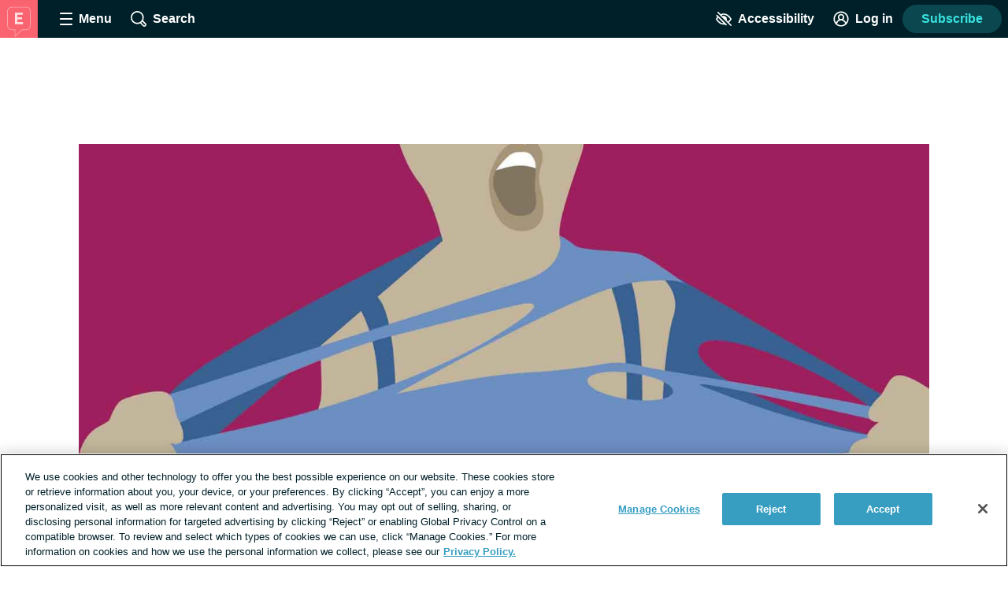

--- FILE ---
content_type: text/html;charset=utf-8
request_url: https://endometriosis.net/living/being-dismised
body_size: 50071
content:
<!DOCTYPE html><html><head><meta charset="utf-8"><meta name="viewport" content="width=device-width, initial-scale=1"><title>Endometriosis Is NOT Just...</title><link rel="preconnect" href="https://www.googletagmanager.com"><link rel="preconnect" href="https://www.googletagservices.com"><script src="https://securepubads.g.doubleclick.net/tag/js/gpt.js" async></script><script src="https://cdn.cookielaw.org/scripttemplates/otSDKStub.js" type="text/javascript" data-domain-script="8beba905-b9be-4368-bc7a-25458e170120" async></script><style>.app__site-wrapper{padding-top:48px}.app__site-wrapper.contrast-low{background:#d9dfe3}.app__site-wrapper.contrast-light{color:#000}.app__site-wrapper.contrast-dark{background:#000;color:#fff}.app__site-wrapper.user-mousing :focus{outline:none}.app__site-wrapper :focus{outline:5px auto #67c7e5}.app__wrapper{min-height:100vh}.layout{position:relative}.layout:focus{outline:none}@media print,screen and (min-width:900px){.content-driver-banner+.layout{margin-top:56px}.layout--has-color-header .content-driver-banner+.layout{margin-top:0}}.layout--home{margin:0 auto;max-width:67.5rem}.layout__leaderboard-container{margin-bottom:8px;padding:0 0 87px;position:relative}@media print{.layout__leaderboard-container{display:none}}@media print,screen and (min-width:600px){.layout__leaderboard-container{padding:0 0 127px}}.layout--has-color-header .layout__leaderboard-container{margin-bottom:0}.layout__flex-at-wide{margin:0 auto;max-width:1080px;width:100%}@media print,screen and (min-width:900px){.layout__flex-at-wide{display:flex}}.layout__content{max-width:1024px;padding:0 32px;width:100%}@media print,screen and (min-width:900px){.layout__content{margin:0 auto;padding:0}.layout--sidebar .layout__content{max-width:716px;padding:0 32px}}@media print{.layout--sidebar .layout__content{max-width:none}}.layout--fullbleed .layout__content{max-width:none;padding:0}.layout--centered .layout__content{margin:0 auto;max-width:640px}.layout__gam-sidebar{display:none;min-width:364px;padding:0 32px}@media print,screen and (min-width:900px){.layout__gam-sidebar{display:block}}@media print{.layout__gam-sidebar{display:none}}@media print,screen and (min-width:900px){.columns--equal-width .content{align-items:stretch;display:flex;width:100%}}.content__subscription-required{max-height:500px;overflow:hidden}.content__auth{position:relative}.content__auth-content-mask{max-height:500px;overflow:hidden}.content__auth-content-mask:after{background:linear-gradient(0deg,#fff 15%,#fff0 95%);content:"";inset:0;position:absolute}.contrast-low .content__auth-content-mask:after{background:linear-gradient(0deg,#d9dfe3 15%,#d9dfe300 95%)}.contrast-light .content__auth-content-mask:after{background:linear-gradient(0deg,#fff 15%,#fff0 95%)}.contrast-dark .content__auth-content-mask:after{background:linear-gradient(0deg,#000 15%,transparent 95%)}@media print,screen and (min-width:900px){.columns--equal-width .content__container{align-items:stretch;display:flex;width:100%}}.layout--cas:not(.layout--xp-results,.layout--patient-insider) .content:not(.content--nested)>.content__container:nth-child(2n){background:#eaf8fc}.contrast-light .layout--cas:not(.layout--xp-results,.layout--patient-insider) .content:not(.content--nested)>.content__container:nth-child(2n){background:#fff}.contrast-dark .layout--cas:not(.layout--xp-results,.layout--patient-insider) .content:not(.content--nested)>.content__container:nth-child(2n){background:#000}.contrast-light .layout--cas .content:not(.content--nested)>.content__container{border-bottom:2px solid #000}.contrast-dark .layout--cas .content:not(.content--nested)>.content__container{border-bottom:2px solid #fff}.contrast-low .layout--cas .content:not(.content--nested)>.content__container{border-bottom:2px solid #8c9ba5}.layout--xp-results .content:not(.content--nested)>.content__container:nth-child(odd){background:#eaf8fc}.contrast-light .layout--xp-results .content:not(.content--nested)>.content__container:nth-child(odd){background:#fff}.contrast-dark .layout--xp-results .content:not(.content--nested)>.content__container:nth-child(odd){background:#000}.layout--xp-results .content:not(.content--nested)>.content__container:nth-child(odd).content__container--recommended-video,.layout--xp-results .content:not(.content--nested)>.content__container:nth-child(odd).content__container--segment-header,.layout--xp-results .content:not(.content--nested)>.content__container:nth-child(odd).content__container--top-articles{background:transparent}.contrast-light .layout--xp-results .content:not(.content--nested)>.content__container{border-bottom:2px solid #000}.contrast-dark .layout--xp-results .content:not(.content--nested)>.content__container{border-bottom:2px solid #fff}.contrast-low .layout--xp-results .content:not(.content--nested)>.content__container{border-bottom:2px solid #8c9ba5}.content__container--home{margin-top:32px}.content__container--home:first-child{margin-top:0}.content__container--confident-patient-hero{border-top:2px solid #8c9ba5}.content__container--homepage-recents{margin-top:24px}.content__container--forum-driver,.content__container--forum-starter,.content__container--giveaway,.content__container--lead-gen,.content__container--poll,.content__container--quizlet,.content__container--this-or-that{clear:both}@media print,screen and (min-width:900px){.columns--1 .content__container--quizlet,.columns--1 .content__container--this-or-that{margin:0 auto;max-width:60%}}.columns--equal-width .content__container--ad-slot{padding:40px 20px}@media print,screen and (min-width:900px){.columns--equal-width .content__container--ad-slot{align-items:center;display:flex;justify-content:center}}.content__html h2,.content__html p{margin-bottom:24px}.content__html p{line-height:1.6}.font-lg .content__html p{font-size:24px;line-height:32px}.font-xl .content__html p{font-size:30px;line-height:38px}.content__html ol,.content__html ul{margin-bottom:16px}.font-lg .content__html ol,.font-lg .content__html ul{font-size:24px;line-height:32px}.font-xl .content__html ol,.font-xl .content__html ul{font-size:30px;line-height:38px}.content__html .content__scroll-to,.content__html a[name]{display:block;margin-top:-48px;padding-top:48px;visibility:hidden}.app__site-wrapper:not(.user-mousing) .content__html a:focus{background:#67c7e5;color:inherit;outline:none;text-decoration:none;transition:color 0s}html{line-height:1.15}body{margin:0}main{display:block}h1{font-size:2em;margin:.67em 0}hr{box-sizing:content-box;height:0;overflow:visible}pre{font-family:monospace,monospace;font-size:1em}a{background-color:transparent}abbr[title]{border-bottom:none;text-decoration:underline;-webkit-text-decoration:underline dotted;text-decoration:underline dotted}b,strong{font-weight:bolder}code,kbd,samp{font-family:monospace,monospace;font-size:1em}small{font-size:80%}sub,sup{font-size:75%;line-height:0;position:relative;vertical-align:baseline}sub{bottom:-.25em}sup{top:-.5em}img{border-style:none}button,input,optgroup,select,textarea{font-family:inherit;font-size:100%;line-height:1.15;margin:0}button,input{overflow:visible}button,select{text-transform:none}[type=button],[type=reset],[type=submit],button{-webkit-appearance:button}[type=button]::-moz-focus-inner,[type=reset]::-moz-focus-inner,[type=submit]::-moz-focus-inner,button::-moz-focus-inner{border-style:none;padding:0}[type=button]:-moz-focusring,[type=reset]:-moz-focusring,[type=submit]:-moz-focusring,button:-moz-focusring{outline:1px dotted ButtonText}fieldset{padding:.35em .75em .625em}legend{box-sizing:border-box;color:inherit;display:table;max-width:100%;padding:0;white-space:normal}progress{vertical-align:baseline}textarea{overflow:auto}[type=checkbox],[type=radio]{box-sizing:border-box;padding:0}[type=number]::-webkit-inner-spin-button,[type=number]::-webkit-outer-spin-button{height:auto}[type=search]{-webkit-appearance:textfield;outline-offset:-2px}[type=search]::-webkit-search-decoration{-webkit-appearance:none}::-webkit-file-upload-button{-webkit-appearance:button;font:inherit}details{display:block}summary{display:list-item}[hidden],template{display:none}html{box-sizing:border-box}*,:after,:before{box-sizing:inherit}@font-face{font-display:swap;font-family:geologica-variable;font-style:normal;font-weight:100 900;src:url(/_nuxt/geologica-variable.CfAZDbKN.woff2) format("woff2-variations")}@font-face{font-display:swap;font-family:geologica-variable;font-style:oblique 10deg;font-weight:100 900;src:url(/_nuxt/geologica-variable.CfAZDbKN.woff2) format("woff2-variations")}@font-face{font-display:swap;font-family:dm-sans-variable;font-style:normal;font-weight:100 900;src:url(/_nuxt/dm-sans-variable.ClxMb8Ef.woff2) format("woff2-variations")}@font-face{font-display:swap;font-family:dm-sans-variable;font-style:italic;font-weight:100 900;src:url(/_nuxt/dm-sans-variable-italic.Ce7JF4Kp.woff2) format("woff2-variations")}@font-face{font-display:swap;font-family:Domine;font-style:normal;font-weight:100 900;src:url(../assets/fonts/domine/domine-regular.woff2) format("woff2")}blockquote,caption,dd,dl,fieldset,figure,form,h1,h2,h3,h4,h5,h6,hr,legend,ol,p,pre,table,td,th,ul{margin:0}[type=reset],[type=submit],button,html [type=button],input:not([type=radio]),textarea{-webkit-appearance:none;-moz-appearance:none;appearance:none}input::-ms-clear{display:none}html{color:#002029;font-family:-apple-system,BlinkMacSystemFont,Segoe UI,Roboto,Oxygen-Sans,Ubuntu,Cantarell,Helvetica Neue,sans-serif;font-size:16px;font-weight:400;min-height:100%;min-width:320px;-moz-osx-font-smoothing:grayscale;-webkit-font-smoothing:antialiased;letter-spacing:normal;line-height:1.8;-webkit-text-size-adjust:100%;-moz-text-size-adjust:100%;text-size-adjust:100%;background:#fff;overflow-y:scroll}body{font-size:1.1875rem;overflow-x:clip}form{margin:16px 0}fieldset{background:#f5f7f9;border:0;border-radius:16px;padding:16px}.contrast-light fieldset{background:#fff}.contrast-dark fieldset{background:#000}.extended-profile-question fieldset,.lead-gen-custom-form fieldset{background:transparent}.general-account-settings-form__section fieldset,.lead-gen-custom-form fieldset,.poll-form fieldset{background:transparent;padding:0}.general-account-settings-form__section fieldset{margin-top:8px}label{display:block;font-family:geologica-variable,sans-serif;font-size:1.125rem;font-weight:600}.lead-gen-custom-form__opt-in label{font-weight:400}.opportunity-campaign-form legend{display:block;font-family:geologica-variable,sans-serif;font-size:1.125rem;font-weight:600;margin-bottom:8px}.lead-gen-custom-form legend{font-weight:600}input,textarea{border:1px solid #819cac;border-radius:4px;color:#002029;display:inline-block;font-size:1.125rem;line-height:1;padding:8px}.contrast-low input,.contrast-low textarea{border-color:#8c9ba5}.contrast-light input,.contrast-light textarea{background:#fff;border-color:#000;color:#000}.contrast-dark input,.contrast-dark textarea{background:#000;border-color:#fff;color:#fff}input::-moz-placeholder,textarea::-moz-placeholder{color:#00202999}input::placeholder,textarea::placeholder{color:#00202999}.contrast-light input::-moz-placeholder,.contrast-light textarea::-moz-placeholder{color:#000}.contrast-light input::placeholder,.contrast-light textarea::placeholder{color:#000}.contrast-dark input::-moz-placeholder,.contrast-dark textarea::-moz-placeholder{color:#fff}.contrast-dark input::placeholder,.contrast-dark textarea::placeholder{color:#fff}.contrast-low input,.contrast-low textarea{background:#d9dfe3}img{font-style:italic;height:auto;max-width:100%;vertical-align:middle;width:auto}table{border-collapse:collapse;margin-bottom:16px;width:100%}table p{margin:0}table p+p{margin-top:8px}td,th{border-bottom:1px solid #002029;color:#002029;padding:8px 16px;text-align:left;vertical-align:baseline}td.align-right,th.align-right{padding-right:16px}th{font-weight:600}.button-reset{background:none;border:0;color:inherit;font:inherit;line-height:normal;margin:0;overflow:visible;padding:0;-webkit-user-select:none;-moz-user-select:none;user-select:none}button{color:#002029}.btn,.btnLarge,.btnStandard,.button,.clear-value,.field-visibility-settings-toggle a.visibility-toggle-link{background:#379ec1;border:2px solid transparent;border-radius:4px;color:#fff;cursor:pointer;display:inline-block;font-family:-apple-system,BlinkMacSystemFont,Segoe UI,Roboto,Oxygen-Sans,Ubuntu,Cantarell,Helvetica Neue,sans-serif;font-size:1.125rem;font-weight:600;line-height:1;min-height:48px;min-width:150px;padding:13px 20px;text-align:center;text-decoration:none;transition:background .2s,border-color .2s}.contrast-light .btn,.contrast-light .btnLarge,.contrast-light .btnStandard,.contrast-light .button,.contrast-light .clear-value,.contrast-light .field-visibility-settings-toggle a.visibility-toggle-link{background:#fff;border:2px solid #000;box-shadow:none;color:#000}.contrast-dark .btn,.contrast-dark .btnLarge,.contrast-dark .btnStandard,.contrast-dark .button,.contrast-dark .clear-value,.contrast-dark .field-visibility-settings-toggle a.visibility-toggle-link{background:#000;border:2px solid #fff;box-shadow:none;color:#fff}.btn:hover,.btnLarge:hover,.btnStandard:hover,.button:hover,.clear-value:hover,.field-visibility-settings-toggle a.visibility-toggle-link:hover{background:#2c7d99;color:#fff}.btn:disabled,.btnLarge:disabled,.btnStandard:disabled,.button:disabled,.clear-value:disabled,.field-visibility-settings-toggle a.visibility-toggle-link:disabled{background:#d9dfe3;color:#8c9ba5;cursor:not-allowed}.contrast-light .btn:disabled,.contrast-light .btnLarge:disabled,.contrast-light .btnStandard:disabled,.contrast-light .button:disabled,.contrast-light .clear-value:disabled,.contrast-light .field-visibility-settings-toggle a.visibility-toggle-link:disabled{background:#fff}.contrast-dark .btn:disabled,.contrast-dark .btnLarge:disabled,.contrast-dark .btnStandard:disabled,.contrast-dark .button:disabled,.contrast-dark .clear-value:disabled,.contrast-dark .field-visibility-settings-toggle a.visibility-toggle-link:disabled{background:#000}.btn.success,.btnLarge.success,.btnStandard.success,.button.success,.clear-value.success,.field-visibility-settings-toggle a.visibility-toggle-link.success{background:#28a745}.btn.info,.btnLarge.info,.btnStandard.info,.button.info,.clear-value.info,.field-visibility-settings-toggle a.visibility-toggle-link.info{background:#379ec1}.btn.warning,.btnLarge.warning,.btnStandard.warning,.button.warning,.clear-value.warning,.field-visibility-settings-toggle a.visibility-toggle-link.warning{background:#ffc107}.btn.danger,.btnLarge.danger,.btnStandard.danger,.button.danger,.clear-value.danger,.field-visibility-settings-toggle a.visibility-toggle-link.danger{background:#ee394e}.btn+.btn,.btn+.btnLarge,.btn+.btnStandard,.btn+.button,.btn+.clear-value,.btn+.field-visibility-settings-toggle a.visibility-toggle-link,.btnLarge+.btn,.btnLarge+.btnLarge,.btnLarge+.btnStandard,.btnLarge+.button,.btnLarge+.clear-value,.btnLarge+.field-visibility-settings-toggle a.visibility-toggle-link,.btnStandard+.btn,.btnStandard+.btnLarge,.btnStandard+.btnStandard,.btnStandard+.button,.btnStandard+.clear-value,.btnStandard+.field-visibility-settings-toggle a.visibility-toggle-link,.button+.btn,.button+.btnLarge,.button+.btnStandard,.button+.button,.button+.clear-value,.button+.field-visibility-settings-toggle a.visibility-toggle-link,.clear-value+.btn,.clear-value+.btnLarge,.clear-value+.btnStandard,.clear-value+.button,.clear-value+.clear-value,.clear-value+.field-visibility-settings-toggle a.visibility-toggle-link,.field-visibility-settings-toggle a.visibility-toggle-link+.btn,.field-visibility-settings-toggle a.visibility-toggle-link+.btnLarge,.field-visibility-settings-toggle a.visibility-toggle-link+.btnStandard,.field-visibility-settings-toggle a.visibility-toggle-link+.button,.field-visibility-settings-toggle a.visibility-toggle-link+.clear-value,.field-visibility-settings-toggle a.visibility-toggle-link+.field-visibility-settings-toggle a.visibility-toggle-link{margin-left:8px}.font-lg .btn,.font-lg .btnLarge,.font-lg .btnStandard,.font-lg .button,.font-lg .clear-value,.font-lg .field-visibility-settings-toggle a.visibility-toggle-link{font-size:24px;line-height:1;padding:9px}.font-xl .btn,.font-xl .btnLarge,.font-xl .btnStandard,.font-xl .button,.font-xl .clear-value,.font-xl .field-visibility-settings-toggle a.visibility-toggle-link{font-size:30px;line-height:1;padding:6px}.contrast-light .btn:hover,.contrast-light .btnLarge:hover,.contrast-light .btnStandard:hover,.contrast-light .button:hover,.contrast-light .clear-value:hover,.contrast-light .field-visibility-settings-toggle a.visibility-toggle-link:hover{background:#fff;border-color:#819cac;color:#000}.contrast-dark .btn:hover,.contrast-dark .btnLarge:hover,.contrast-dark .btnStandard:hover,.contrast-dark .button:hover,.contrast-dark .clear-value:hover,.contrast-dark .field-visibility-settings-toggle a.visibility-toggle-link:hover{background:#000;border-color:#819cac;color:#fff}.contrast-light .btn:disabled,.contrast-light .btnLarge:disabled,.contrast-light .btnStandard:disabled,.contrast-light .button:disabled,.contrast-light .clear-value:disabled,.contrast-light .field-visibility-settings-toggle a.visibility-toggle-link:disabled{border-color:#d9dfe3;color:#d9dfe3}.contrast-dark .btn:disabled,.contrast-dark .btnLarge:disabled,.contrast-dark .btnStandard:disabled,.contrast-dark .button:disabled,.contrast-dark .clear-value:disabled,.contrast-dark .field-visibility-settings-toggle a.visibility-toggle-link:disabled{border-color:#5e676d;color:#5e676d}.btn-block,.button--block{display:block;width:100%}.btn-block+.btn-block,.btn-block+.button--block,.button--block+.btn-block,.button--block+.button--block{margin-left:0}.btn--large,.button--large{max-width:300px;width:100%}.btn--center,.button--center{display:block;margin:0 auto}.btn--center,.btn--large,.button--center,.button--large{margin-bottom:32px}.btn-outline,.button--secondary{background:#eaf8fc;color:#379ec1}.contrast-light .btn-outline,.contrast-light .button--secondary{background:#fff;color:#000}.contrast-dark .btn-outline,.contrast-dark .button--secondary{background:#000;color:#fff}.btn-outline:hover,.button--secondary:hover{background:#bee1ec;color:#379ec1}.button--social-login{align-items:center;display:flex;justify-content:center;margin-top:16px;text-align:left}.font-lg .button--social-login{padding:9px 20px}.font-xl .button--social-login{padding:6px 20px}.button--space-top{margin-top:24px}.button--small-space-top{margin-top:8px}.button .button__icon{display:inline-block;fill:#fff;height:24px;line-height:0;margin:-20px 8px -20px 0;position:relative;top:-1px;vertical-align:middle;width:24px}.contrast-light .button .button__icon{fill:#000}.contrast-dark .button .button__icon{fill:#fff}.font-lg .button .button__icon{height:24px;width:24px}.font-xl .button .button__icon{height:30px;width:30px}.button:disabled .button__icon{fill:#8c9ba5}.button--secondary .button__icon,.email-login-button .button__icon,.verification-options__button .button__icon{fill:#379ec1}.contrast-light .button--secondary .button__icon{fill:#000}.contrast-dark .button--secondary .button__icon,.contrast-light .facebook-login .button__icon{fill:#fff}.disclaimer-text a,.link,a{background:none;border:none;color:inherit;cursor:pointer;padding:0;text-decoration:underline;text-decoration-color:#379ec1;text-decoration-thickness:2px;text-underline-offset:.0625em;transition:color .2s}.link:hover,a:hover{color:#379ec1}.app__site-wrapper:not(.user-mousing) .disclaimer-text a:focus,.app__site-wrapper:not(.user-mousing) .link--focus-highlight:focus,.disclaimer-text .app__site-wrapper:not(.user-mousing) a:focus{background:#67c7e5;color:inherit;outline:none;text-decoration:none;transition:color 0s}.disclaimer-text .user-mousing a:focus,.user-mousing .disclaimer-text a:focus,.user-mousing .link--focus-highlight:focus{background:transparent}.link--unstyled{text-decoration:none}.link--unstyled:hover{color:initial}.contrast-light .link--unstyled:hover{color:#000}.contrast-dark .link--unstyled:hover{color:#fff}.disclaimer-text a,.link--same-color-underline{border:none;color:inherit;padding:0;text-decoration-color:currentColor;transition:color .2s}.disclaimer-text a:hover,.link--same-color-underline:hover{color:#379ec1}.disclaimer-text a,.link--thin-underline{text-decoration-thickness:1px}.disclaimer-text{color:#00202999;display:block;font-size:.875rem;line-height:1.6;margin:16px auto}.contrast-light .disclaimer-text{color:#000}.contrast-dark .disclaimer-text{color:#fff}.font-lg .disclaimer-text{font-size:24px;line-height:32px}.font-xl .disclaimer-text{font-size:30px;line-height:38px}.disclaimer-text a{color:inherit}.contrast-light .disclaimer-text a{color:#000}.contrast-dark .disclaimer-text a{color:#fff}.app__site-wrapper:not(.user-mousing) .footer .disclaimer-text a:focus{color:#00202999}.lead-gen-pop-up__form .disclaimer-text{margin:16px 8px}@media print,screen and (min-width:900px){.lead-gen-pop-up__form .disclaimer-text{margin:16px 0}}.giveaway-form .disclaimer-text{margin-bottom:0;text-align:left}.disclaimer-text--auth{color:#00202999;display:block;font-size:.875rem;line-height:1.6;margin:16px auto;text-align:center}.font-lg .disclaimer-text--auth,.font-xl .disclaimer-text--auth{font-size:24px;line-height:32px}.contrast-light .disclaimer-text--auth{color:#000}.contrast-dark .disclaimer-text--auth{color:#fff}@media print,screen and (min-width:900px){.disclaimer-text--auth{width:80%}}.heading,h1,h2,h3,h4{color:#002e3b;display:block;font-family:geologica-variable,sans-serif;font-weight:600;line-height:1.25;margin-bottom:8px}.contrast-light .heading,.contrast-light h1,.contrast-light h2,.contrast-light h3,.contrast-light h4{color:#000}.contrast-dark .heading,.contrast-dark h1,.contrast-dark h2,.contrast-dark h3,.contrast-dark h4{color:#fff}.heading em,.heading i,h1 em,h1 i,h2 em,h2 i,h3 em,h3 i,h4 em,h4 i{font-style:oblique 10deg}.heading--1,h1{font-size:2rem}@media print,screen and (min-width:900px){.heading--1,h1{font-size:2.25rem}}.font-lg .heading--1,.font-lg h1,.font-xl .heading--1,.font-xl h1{font-size:2.25rem}.heading--2,h2{font-size:1.5rem}@media print,screen and (min-width:900px){.heading--2,h2{font-size:1.625rem}}.font-lg .heading--2,.font-lg h2{font-size:2.25rem}.font-xl .heading--2,.font-xl h2{font-size:2.5rem}.heading--3,h3{font-size:1.25rem}.font-lg .heading--3,.font-lg h3{font-size:24px;line-height:32px}.font-xl .heading--3,.font-xl h3{font-size:30px;line-height:38px}@media print,screen and (min-width:900px){.heading--3,h3{font-size:1.375rem}.font-lg .heading--3,.font-lg h3{font-size:24px;line-height:32px}.font-xl .heading--3,.font-xl h3{font-size:30px;line-height:38px}}.heading--4,h4{font-size:1.125rem}.font-lg .heading--4,.font-lg h4{font-size:24px;line-height:32px}.font-xl .heading--4,.font-xl h4{font-size:30px;line-height:38px}@media print,screen and (min-width:900px){.heading--4,h4{font-size:1.1875rem}.font-lg .heading--4,.font-lg h4{font-size:24px;line-height:32px}.font-xl .heading--4,.font-xl h4{font-size:30px;line-height:38px}}.heading--with-divider{border-bottom:3px solid #000;padding-bottom:8px}.contrast-low .heading--with-divider{border-color:#8c9ba5}.contrast-light .heading--with-divider{border-color:#000}.contrast-dark .heading--with-divider{border-color:#fff}.icon{line-height:0}.icon svg{height:inherit;width:inherit}.icon--large{height:64px;width:64px}.icon--medium{height:32px;width:32px}.icon--small{height:16px;width:16px}.icon--smallest{height:12px;width:12px}.icon-background{fill:transparent;transition:fill .2s}@media print,screen and (min-width:900px){.social-share .bookmark-button:hover .icon-background,.social-share__link--facebook:hover .icon-background,.social-share__link--print:hover .icon-background,.social-share__link--twitter:hover .icon-background{fill:#819cac}}.bookmark-summary__icon .icon-background{fill:#002029}.bookmark-button__icon--filled .icon-background{fill:#002e3b}.contrast-light .bookmark-button__icon--filled .icon-background{fill:#000}.contrast-dark .bookmark-button__icon--filled .icon-background{fill:#fff}.forum-thread .bookmark-button__icon--filled .icon-background,.subscription-button__icon--filled .icon-background{fill:#002e3b}.contrast-light .forum-thread .bookmark-button__icon--filled .icon-background,.contrast-light .subscription-button__icon--filled .icon-background{fill:#000}.contrast-dark .forum-thread .bookmark-button__icon--filled .icon-background,.contrast-dark .subscription-button__icon--filled .icon-background{fill:#fff}.inline-list{list-style:none;margin:0;padding:0}.inline-list>li{display:inline-block}.list-reset{list-style:none;margin:0;padding:0}.reaction-icon-background{fill:none}.text-button{background:transparent;border:none;border-radius:0;cursor:pointer;line-height:inherit;min-width:auto;padding:0;text-decoration:none}.text-button--bold{color:#002029;font-weight:600;padding:12px 8px}.text-button--center{display:block;margin:16px auto 0}.text-button--link-style{border:0;color:inherit;cursor:pointer;font-size:inherit;font-weight:inherit;padding:0;text-decoration:underline;text-decoration-color:#379ec1;text-decoration-thickness:2px;text-underline-offset:.0625em;transition:color .2s}.contrast-light .text-button--link-style{color:#000}.contrast-dark .text-button--link-style{color:#fff}.contrast-dark .text-button--link-style:hover,.contrast-light .text-button--link-style:hover,.text-button--link-style:hover{background:none;color:#379ec1}.text-button--link-style+.text-button--link-style{margin:0}.contrast-dark .text-button--link-style,.contrast-light .text-button--link-style,.contrast-low .text-button--link-style{border:0}.text-input{margin:0 0 8px;position:relative}.password-input .text-input{margin-bottom:8px}.radio-button .text-input{margin-left:8px}.lead-gen-pop-up__content .text-input{margin:0}.text-input__label{margin-right:8px}.auth-page .text-input__label,.ugc-create__form .text-input__label{font-weight:800}.general-account-settings-form .text-input__label{font-weight:600}.text-input__input-wrapper{border-radius:inherit;position:relative}.text-input__input-wrapper--mock-input{border:1px solid #819cac;border-radius:4px;display:flex;min-height:44px}.dialog-base--auth .text-input__input-wrapper--mock-input{border:1px solid #379ec1}.text-input__inline-prefix{align-items:center;color:#8c9ba5;display:flex;font-size:1.125rem;font-weight:400;line-height:1;padding-left:16px}.text-input__input{min-height:44px}.password-input--full-width .text-input__input,.text-input--full-width .text-input__input{width:100%}.giveaway-form .text-input__input{border-color:#bee1ec;border-radius:24px;min-height:48px;padding-left:16px}.contrast-low .giveaway-form .text-input__input{border-color:#379ec1}.dialog-base--auth .text-input__input{border:1px solid #379ec1}.font-lg .dialog-base--auth .text-input__input,.font-xl .dialog-base--auth .text-input__input{font-size:24px;line-height:32px}.contrast-low .dialog-base--auth .text-input__input{border-color:#8c9ba5}.contrast-light .dialog-base--auth .text-input__input{border-color:#000}.contrast-dark .dialog-base--auth .text-input__input{border-color:#fff}.password-input .text-input__input{padding-right:64px}.lead-gen .text-input__input{border:1px solid #d9dfe3;border-radius:24px 0 0 24px;border-right:0;font-size:1rem;min-height:48px;padding:0 4px 0 16px}.contrast-low .lead-gen .text-input__input{border-color:#8c9ba5}.contrast-light .lead-gen .text-input__input{border:2px solid #000;box-shadow:none}.contrast-dark .lead-gen .text-input__input{border:2px solid #fff;box-shadow:none}@media print,screen and (min-width:400px){.lead-gen .text-input__input{font-size:1.1875rem;padding-left:24px}}.subscription-wall .text-input__input{border:1px solid #bee1ec;font-size:1.125rem;padding:8px 4px 8px 24px}.lead-gen-pop-up .text-input__input{border:1px solid #bee1ec;border-radius:24px 0 0 24px;font-size:1.125rem;height:48px}.contrast-low .lead-gen-pop-up .text-input__input{border-color:#8c9ba5}.contrast-light .lead-gen-pop-up .text-input__input{border:2px solid #000;box-shadow:none}.contrast-dark .lead-gen-pop-up .text-input__input{border:2px solid #fff;box-shadow:none}.text-input--lowercase .text-input__input{text-transform:lowercase}.text-input--has-button .text-input__input{padding-right:44px}.text-input__input-wrapper--mock-input .text-input__input{border:none;font-size:1.125rem;line-height:42px;min-height:42px;padding:0 8px 0 0}.contrast-dark input[type=date]::-webkit-calendar-picker-indicator{background:#fff}input[type=date]{background:transparent;display:inline-block;min-height:40px;min-width:100px}.password-input input[type=password]{color:#379ec1}.lead-gen-pop-up__content input{border:none;padding-left:16px}.text-input__icon{fill:#379ec1;height:25px;left:auto;position:absolute;right:8px;top:50%;transform:translateY(-50%);width:25px}.contrast-light .text-input__icon{fill:#000}.contrast-dark .text-input__icon{fill:#fff}.user-site-form .text-input__icon{fill:#002029}.text-input__inline-button{height:44px;left:auto;position:absolute;right:0;top:50%;transform:translateY(-50%);width:44px}.text-input__inline-button--with-tooltip{z-index:1}.textarea{margin:0 0 8px}.textarea__label{margin-right:8px}.ugc-create__form .textarea__label{font-weight:800}.textarea__input{height:5rem;line-height:1.5;vertical-align:top;width:100%}.textarea--large .textarea__input{height:10rem}.textarea--unstyled .textarea__input{background:transparent;border:0;resize:vertical}.new-message .textarea__input{height:48px;max-height:375px;min-height:48px;padding:12px 40px 12px 8px;resize:none}.pop-over .new-message .textarea__input{max-height:180px}.social-profile-section-bio .textarea__input{border:1px solid #379ec1;position:relative}.social-profile-section-bio__input .textarea__input{min-height:40px;resize:vertical}.textarea__icon{fill:#379ec1;height:25px;position:absolute;right:8px;top:46px;width:25px}.contrast-light .textarea__icon{fill:#000}.contrast-dark .textarea__icon{fill:#fff}.app .app__site-wrapper .align-left{text-align:left}.app .app__site-wrapper .align-right{text-align:right}.app .app__site-wrapper .align-center{text-align:center}.app .app__site-wrapper .hidden{display:none}@media print,screen and (min-width:900px){.app .app__site-wrapper .hidden--at-medium{display:none}}@media print,screen and (min-width:1200px){.app .app__site-wrapper .hidden--at-wide{display:none}}.app .app__site-wrapper .visible{display:initial}@media print,screen and (min-width:900px){.app .app__site-wrapper .visible--at-medium{display:initial}}@media print,screen and (min-width:1200px){.app .app__site-wrapper .visible--at-wide{display:initial}}.app .app__site-wrapper .decoyfield,.app .app__site-wrapper .visually-hidden{left:-99999px;position:absolute;top:0}</style><style>.skip-links[data-v-5b04a1c9]{align-items:flex-start;background:#b3c4cd;border-radius:4px;display:flex;flex-direction:column;height:1px;left:-1000px;overflow:hidden;position:fixed;top:-1000px;width:1px;z-index:15}.skip-links[data-v-5b04a1c9]:focus-within{height:auto;left:4px;padding:8px 8px 0 0;top:52px;width:auto}.skip-links__link[data-v-5b04a1c9]{margin:0 0 8px 8px}</style><style>.header{align-items:center;background:#002029;display:flex;height:48px;left:0;min-width:320px;position:fixed;right:0;top:0;transform-style:preserve-3d;z-index:9}.contrast-light .header{background:#fff;box-shadow:none;outline:2px solid #000}.contrast-dark .header{background:#000;box-shadow:none;outline:2px solid #fff}@media print{.header{display:none}}.header__button{align-items:center;background:transparent;border:0;color:#fff;cursor:pointer;display:flex;font-size:1rem;height:48px;justify-content:center;margin-left:4px;min-width:48px;padding:4px}.contrast-light .header__button{color:#000}.contrast-dark .header__button{color:#fff}@media print,screen and (min-width:900px){.header__button{margin-left:16px}}.header__button--search{margin-left:0}@media print,screen and (min-width:900px){.header__button--search{margin-left:16px}}.header__button--accessibility{margin-left:auto}@media print,screen and (min-width:600px){.header__button--log-in{margin-right:12px}}.header__button--profile{margin-right:8px}.header__hamburger{height:16px;position:relative;width:16px}.header__hamburger:after{bottom:0}.header__button--menu-open .header__hamburger:after,.header__button--menu-open .header__hamburger:before{opacity:0}.header__hamburger-filling:after,.header__hamburger-filling:before,.header__hamburger:after,.header__hamburger:before{background:#fff;border-radius:1px;content:"";height:2px;left:50%;position:absolute;top:auto;transform:translate(-50%);transition:transform .3s,opacity .3s;width:100%}.contrast-light .header__hamburger-filling:after,.contrast-light .header__hamburger-filling:before,.contrast-light .header__hamburger:after,.contrast-light .header__hamburger:before{background:#000}.contrast-dark .header__hamburger-filling:after,.contrast-dark .header__hamburger-filling:before,.contrast-dark .header__hamburger:after,.contrast-dark .header__hamburger:before{background:#fff}.header__hamburger-filling{height:2px;left:auto;position:absolute;top:50%;transform:translateY(-50%);width:100%}.header__button--menu-open .header__hamburger-filling:before{transform:translate(-50%) rotate(45deg) scaleX(1.3)}.header__button--menu-open .header__hamburger-filling:after{transform:translate(-50%) rotate(-45deg) scaleX(1.3)}.header__button-icon{fill:#fff;height:20px;pointer-events:none;width:20px}.contrast-light .header__button-icon{fill:#000}.contrast-dark .header__button-icon{fill:#fff}.header__button-text{font-weight:600;left:-99999px;margin-left:8px;pointer-events:none;position:absolute;top:0}@media print,screen and (min-width:600px){.header__button-text{position:static}}</style><style>.site-logo[data-v-2c787704]{display:inline-block;padding:4px}.header .site-logo[data-v-2c787704]{margin-right:8px;min-width:48px;padding:0}.auth-page .site-logo[data-v-2c787704]{display:block;text-align:center}.dialog-base .site-logo[data-v-2c787704]{left:50%;position:absolute;top:0;transform:translate(-50%);transform:translate(-50%,-50%)}.lead-gen .site-logo[data-v-2c787704]{flex-shrink:0;margin:0 0 12px;padding:0}@media print,screen and (min-width:600px){.lead-gen .site-logo[data-v-2c787704]{margin:0 16px 0 0}}.site-logo__image[data-v-2c787704]{height:56px}.header .site-logo__image[data-v-2c787704]{height:48px}.auth-page .site-logo__image[data-v-2c787704]{height:100px}.dialog-base .site-logo__image[data-v-2c787704]{border:2px solid #fff;border-radius:50%;height:60px}@media print,screen and (min-width:900px){.dialog-base--auth .site-logo__image[data-v-2c787704]{height:80px}}.lead-gen .site-logo__image[data-v-2c787704]{border-radius:50%;height:80px}@media print,screen and (min-width:600px){.lead-gen .site-logo__image[data-v-2c787704]{height:64px}}</style><style>.subscribe-trigger[data-v-1e88ac9d]{align-content:center}.subscribe-trigger__button[data-v-1e88ac9d]{background:#0b474e;border:0;border-radius:32px;color:#39e3e1;cursor:pointer;font-size:1rem;font-weight:600;line-height:1;margin:0 8px;min-height:36px;min-width:auto;padding:0 8px;transition:background .2s}.subscribe-trigger__button[data-v-1e88ac9d]:hover{background:#06343c;color:#39e3e1}.contrast-light .subscribe-trigger__button[data-v-1e88ac9d]{background:#000;color:#fff}.contrast-dark .subscribe-trigger__button[data-v-1e88ac9d]{background:#fff;color:#000}@media print,screen and (min-width:600px){.subscribe-trigger__button[data-v-1e88ac9d]{padding:4px 24px}}.subscribe-trigger__button-text[data-v-1e88ac9d]{display:none}@media print,screen and (min-width:600px){.subscribe-trigger__button-text[data-v-1e88ac9d]{display:block}}.subscribe-trigger__button-icon[data-v-1e88ac9d]{display:block;fill:#0eaeac;height:20px;width:20px}@media print,screen and (min-width:600px){.subscribe-trigger__button-icon[data-v-1e88ac9d]{display:none}}.contrast-light .subscribe-trigger__button-icon[data-v-1e88ac9d]{fill:#fff}.contrast-dark .subscribe-trigger__button-icon[data-v-1e88ac9d]{fill:#000}</style><style>.footer[data-v-17eaad6a]{margin-top:48px}@media print{.footer[data-v-17eaad6a]{height:0;overflow:hidden;visibility:hidden}}.footer__top[data-v-17eaad6a]{background:#ecf0f3;display:block;padding:32px 24px}.contrast-light .footer__top[data-v-17eaad6a]{background:#fff;border-bottom:2px solid #000;border-top:2px solid #000}.contrast-dark .footer__top[data-v-17eaad6a]{background:#000;border-bottom:2px solid #fff;border-top:2px solid #fff}@media print,screen and (min-width:600px){.footer__top[data-v-17eaad6a]{padding:32px 48px}}@media print,screen and (min-width:1200px){.footer__top[data-v-17eaad6a]{box-sizing:content-box;max-width:1080px;padding:32px calc(50% - 540px)}}.contrast-low .footer__top[data-v-17eaad6a]{background:#b3c4cd}.footer__bottom[data-v-17eaad6a]{background:#002e3b;padding:32px 24px}.contrast-light .footer__bottom[data-v-17eaad6a]{background:#fff}.contrast-dark .footer__bottom[data-v-17eaad6a]{background:#000}@media print,screen and (min-width:600px){.footer__bottom[data-v-17eaad6a]{padding:32px 48px}}@media print,screen and (min-width:1200px){.footer__bottom[data-v-17eaad6a]{box-sizing:content-box;max-width:1080px;padding:32px calc(50% - 540px)}}@media print,screen and (min-width:600px){.footer__flex-container[data-v-17eaad6a]{display:flex;justify-content:space-around}}@media print,screen and (min-width:900px){.footer__flex-container[data-v-17eaad6a]{justify-content:start}}@media print,screen and (min-width:600px){.footer__left[data-v-17eaad6a]{margin-right:16px}}@media print,screen and (min-width:900px){.footer__left[data-v-17eaad6a]{margin-right:56px}}.footer__hu-link[data-v-17eaad6a]{display:block;height:52px;margin-bottom:8px;width:220px}.contrast-light .footer__hu-logo[data-v-17eaad6a]{filter:grayscale(1) contrast(0) brightness(0)}.contrast-dark .footer__hu-logo[data-v-17eaad6a]{filter:grayscale(1) contrast(0) brightness(100)}.footer__introduction-copy[data-v-17eaad6a]{color:#fff;font-size:1rem;line-height:1.6}.contrast-light .footer__introduction-copy[data-v-17eaad6a]{color:#000}.contrast-dark .footer__introduction-copy[data-v-17eaad6a]{color:#fff}.font-lg .footer__introduction-copy[data-v-17eaad6a]{font-size:24px;line-height:32px}.font-xl .footer__introduction-copy[data-v-17eaad6a]{font-size:30px;line-height:38px}@media print,screen and (min-width:600px){.footer__introduction-copy[data-v-17eaad6a]{max-width:280px}}.footer__disclaimer[data-v-17eaad6a]{color:#b3c4cd}</style><style>.subscription-form[data-v-637df9d7]{margin-bottom:32px;margin-top:0;max-width:504px}@media print,screen and (min-width:900px){.subscription-form[data-v-637df9d7]{display:inline-block;margin-bottom:0;margin-right:48px}}.subscription-form__label[data-v-637df9d7]{margin-bottom:16px}.subscription-form__group[data-v-637df9d7]{display:flex;height:48px}.subscription-form__input[data-v-637df9d7]{border:1px solid #d9dfe3;border-radius:24px 0 0 24px;border-right-width:0;font-size:1.125rem;padding:8px 4px 8px 24px;width:100%}.contrast-low .subscription-form__input[data-v-637df9d7]{border-color:#8c9ba5}.contrast-light .subscription-form__input[data-v-637df9d7]{border:2px solid #000;box-shadow:none}.contrast-dark .subscription-form__input[data-v-637df9d7]{border:2px solid #fff;box-shadow:none}.subscription-form__button[data-v-637df9d7]{background:#379ec1;border:1px solid #d9dfe3;border-left-width:0;border-radius:0 24px 24px 0;box-sizing:border-box;color:#fff;cursor:pointer;font-weight:600;line-height:1.5;min-width:auto;padding:0 16px}.contrast-low .subscription-form__button[data-v-637df9d7]{border-color:#8c9ba5}.contrast-light .subscription-form__button[data-v-637df9d7]{background:#fff;border-color:#000;color:#000}.contrast-dark .subscription-form__button[data-v-637df9d7]{background:#000;border-color:#fff;color:#fff}.contrast-dark .subscription-form__button[data-v-637df9d7],.contrast-light .subscription-form__button[data-v-637df9d7]{border-left:none}.contrast-low .subscription-form__button[data-v-637df9d7]:hover{border-color:#8c9ba5}.contrast-light .subscription-form__button[data-v-637df9d7]:hover{background:#d9dfe3;border-color:#000}.contrast-dark .subscription-form__button[data-v-637df9d7]:hover{background:#5e676d;border-color:#fff}</style><style>@media print,screen and (min-width:900px){.social-follow[data-v-ba6fc4a0]{display:inline-block}.footer__top .social-follow[data-v-ba6fc4a0]{margin-top:44px;vertical-align:top}}.footer__bottom .social-follow[data-v-ba6fc4a0]{margin-bottom:24px;margin-left:-10px}.social-follow__list[data-v-ba6fc4a0]{font-size:0;list-style:none;padding:0}.social-follow__item[data-v-ba6fc4a0]{display:inline-block}.footer__top .social-follow__item+.social-follow__item[data-v-ba6fc4a0]{margin-left:24px}.footer__bottom .social-follow__item+.social-follow__item[data-v-ba6fc4a0]{margin-left:4px}.social-follow__link[data-v-ba6fc4a0]{display:inline-block}.social-follow__icon[data-v-ba6fc4a0]{box-sizing:content-box;display:block}.contrast-light .social-follow__icon[data-v-ba6fc4a0]{fill:#000}.contrast-dark .social-follow__icon[data-v-ba6fc4a0]{fill:#fff}.footer__top .social-follow__icon[data-v-ba6fc4a0]{fill:#002e3b;height:44px;padding:0;width:44px}.contrast-light .footer__top .social-follow__icon[data-v-ba6fc4a0]{fill:#000}.contrast-dark .footer__top .social-follow__icon[data-v-ba6fc4a0]{fill:#fff}.footer__bottom .social-follow__icon[data-v-ba6fc4a0]{fill:#b3c4cd;height:24px;padding:10px;width:24px}.contrast-light .footer__bottom .social-follow__icon[data-v-ba6fc4a0]{fill:#000}.contrast-dark .footer__bottom .social-follow__icon[data-v-ba6fc4a0]{fill:#fff}</style><style>.all-site-links[data-v-a4a840f6]{margin-bottom:24px}@media print,screen and (min-width:600px){.all-site-links[data-v-a4a840f6]{margin-top:16px}}@media print,screen and (min-width:1200px){.all-site-links[data-v-a4a840f6]{flex-grow:1}}.all-site-links__heading[data-v-a4a840f6]{color:#fff;font-family:-apple-system,BlinkMacSystemFont,Segoe UI,Roboto,Oxygen-Sans,Ubuntu,Cantarell,Helvetica Neue,sans-serif;font-size:1rem;font-weight:600;margin-bottom:16px}.contrast-light .all-site-links__heading[data-v-a4a840f6]{color:#000}.contrast-dark .all-site-links__heading[data-v-a4a840f6]{color:#fff}.font-lg .all-site-links__heading[data-v-a4a840f6],.font-xl .all-site-links__heading[data-v-a4a840f6]{font-size:1rem;line-height:calc(1rem + 8px)}@media print,screen and (min-width:600px){.all-site-links__heading[data-v-a4a840f6]{font-size:.875rem}}.all-site-links__list[data-v-a4a840f6]{-moz-column-count:1;column-count:1;padding-left:0}.all-site-links__list[data-v-a4a840f6]:after{background:linear-gradient(transparent,#002e3b);bottom:0;content:"";display:block;height:128px;left:0;opacity:0;pointer-events:none;position:absolute;width:100%}.contrast-light .all-site-links__list[data-v-a4a840f6]:after{background:linear-gradient(transparent,#fff)}.contrast-dark .all-site-links__list[data-v-a4a840f6]:after{background:linear-gradient(transparent,#000)}@media print,screen and (min-width:900px){.all-site-links__list[data-v-a4a840f6]{-moz-column-count:2;column-count:2}}@media print,screen and (min-width:1200px){.all-site-links__list[data-v-a4a840f6]{-moz-column-count:3;column-count:3}}.all-site-links__list--truncated[data-v-a4a840f6]{max-height:344px;overflow:hidden;position:relative}.all-site-links__list--truncated[data-v-a4a840f6]:after{opacity:1}@media print,screen and (min-width:900px){.all-site-links__list--truncated[data-v-a4a840f6]:after{opacity:0}.all-site-links__list--truncated[data-v-a4a840f6]{max-height:none;overflow:visible}}.all-site-links__site[data-v-a4a840f6]{display:block}.all-site-links__link[data-v-a4a840f6]{color:#fff}.contrast-light .all-site-links__link[data-v-a4a840f6]{color:#000}.contrast-dark .all-site-links__link[data-v-a4a840f6]{color:#fff}.all-site-links__link[data-v-a4a840f6]:hover{color:#b3c4cd}@media print,screen and (min-width:1200px){.all-site-links__link[data-v-a4a840f6]{font-size:1rem}}.all-site-links__toggle[data-v-a4a840f6]{color:#fff;font-size:1rem;font-weight:600;margin-top:8px;padding:0}.contrast-light .all-site-links__toggle[data-v-a4a840f6]{color:#000}.contrast-dark .all-site-links__toggle[data-v-a4a840f6]{color:#fff}@media print,screen and (min-width:900px){.all-site-links__toggle[data-v-a4a840f6]{display:none}}.all-site-links__toggle-icon[data-v-a4a840f6]{display:inline-block;fill:#fff;margin-right:4px;transition:transform .3s;vertical-align:text-top}.contrast-light .all-site-links__toggle-icon[data-v-a4a840f6]{fill:#000}.contrast-dark .all-site-links__toggle-icon[data-v-a4a840f6]{fill:#fff}.all-site-links__toggle-icon--expanded[data-v-a4a840f6]{transform:rotate(180deg)}</style><style>.post--not-found[data-v-0efe21df]{margin:24px 0;text-align:center}.layout--cas .post__header[data-v-0efe21df]{background:transparent;padding:32px 0;text-align:center}.layout--cas .post__header[data-v-0efe21df]:has(.color-header){padding:0}.post__reviewedby[data-v-0efe21df]{font-size:1rem;font-style:italic;line-height:1.5;margin-bottom:8px}.post__excerpt[data-v-0efe21df]{line-height:1.6;margin:24px 0}.layout--quiz .post__excerpt[data-v-0efe21df]{margin:0 0 48px;text-align:center}.font-lg .layout--quiz .post__excerpt[data-v-0efe21df]{font-size:24px;line-height:32px}.font-xl .layout--quiz .post__excerpt[data-v-0efe21df]{font-size:30px;line-height:38px}.post__overdose-content-warning[data-v-0efe21df]{background:#ccf4ff;border-radius:20px;font-size:16px;font-weight:600;line-height:1.6;margin-bottom:24px;padding:20px 28px}.font-lg .post__overdose-content-warning[data-v-0efe21df]{font-size:24px;line-height:32px}.font-xl .post__overdose-content-warning[data-v-0efe21df]{font-size:30px;line-height:38px}.contrast-light .post__overdose-content-warning[data-v-0efe21df]{background:#fff}.contrast-dark .post__overdose-content-warning[data-v-0efe21df]{background:#000}.contrast-low .post__overdose-content-warning[data-v-0efe21df]{background:#d9dfe3}.layout--subscription-required .post__contributor-disclaimer[data-v-0efe21df],.layout--subscription-required .post__sponsored-disclaimer[data-v-0efe21df]{display:none}.layout--cas .post__references-container[data-v-0efe21df]{margin:0 auto;max-width:1080px;padding:0 32px}.post__references-toggle[data-v-0efe21df]{margin-left:4px;padding:0}.contrast-light .post__references-toggle[data-v-0efe21df]{color:#000}.contrast-dark .post__references-toggle[data-v-0efe21df]{color:#fff}.post__references-icon[data-v-0efe21df]{display:inline-block;transition:transform .3s}.contrast-light .post__references-icon[data-v-0efe21df]{fill:#000}.contrast-dark .post__references-icon[data-v-0efe21df]{fill:#fff}.post__references-toggle--open .post__references-icon[data-v-0efe21df]{transform:rotate(180deg)}.post__references[data-v-0efe21df]{font-size:.875rem;font-weight:300;line-height:1.3;margin:16px 0 32px;overflow-wrap:break-word;padding-left:24px;white-space:pre-wrap}.post__references-fade-enter-active[data-v-0efe21df],.post__references-fade-leave-active[data-v-0efe21df]{transition:opacity .5s}.post__references-fade-enter-from[data-v-0efe21df],.post__references-fade-leave-to[data-v-0efe21df]{opacity:0}.page-heading[data-v-0efe21df]{margin-bottom:.5rem;margin-top:1rem}.layout--cas .page-heading[data-v-0efe21df]{margin:0 auto;max-width:1000px;padding:0 32px}.page-heading--underline[data-v-0efe21df]{border-bottom:2px solid #000;margin:8px 0 16px;padding:8px 0}.contrast-low .page-heading--underline[data-v-0efe21df]{border-color:#8c9ba5}.contrast-light .page-heading--underline[data-v-0efe21df]{border-color:#000}.contrast-dark .page-heading--underline[data-v-0efe21df]{border-color:#fff}.page-heading--capitalize[data-v-0efe21df]{text-transform:capitalize}.page-heading--center[data-v-0efe21df],.page-heading--quiz[data-v-0efe21df]{text-align:center}.page-heading--ugc-index[data-v-0efe21df]{font-size:3rem;text-align:center}</style><style>#wistia-pre-roll-ads__ad-container{inset:0;position:absolute}.wistia-pre-roll-ads__ad-controls{bottom:0;position:absolute;right:0}.wistia-pre-roll-ads__button{background-color:#fff;border-style:none;cursor:pointer;display:inline-block;font-size:25px;font-weight:700;height:30px;line-height:0;opacity:.6;padding:0 8px;width:20px}@media print,screen and (min-width:900px){.wistia-pre-roll-ads__button{opacity:0;transition:opacity .3s ease-in-out;visibility:hidden}#wistia-pre-roll-ads__ad-container:hover .wistia-pre-roll-ads__button{opacity:.6;visibility:visible}}.wistia-pre-roll-ads__wrapper--ad-active .w-bottom-bar{z-index:0!important}.accordion{margin-bottom:24px}.accordion__item{border-top:2px solid #ecf0f3;position:relative}.contrast-low .accordion__item{border-color:#8c9ba5}.contrast-light .accordion__item{border-color:#000}.contrast-dark .accordion__item{border-color:#fff}.accordion__item:last-of-type{border-bottom:2px solid #ecf0f3}.accordion__input{border:0;display:inline;margin:0;opacity:0;padding:0}.accordion__label{cursor:pointer;display:block;padding:8px 32px 8px 8px;position:relative;transition:background .3s}.accordion__input:checked~.accordion__label,.accordion__label:hover{background:#f5f7f9}.contrast-dark .accordion__input:checked~.accordion__label,.contrast-dark .accordion__label:hover{background:#5e676d}.app__site-wrapper:not(.user-mousing) .accordion__input:focus~.accordion__label{background:#67c7e5}.accordion__item-icon{height:18px;pointer-events:none;position:absolute;right:12px;top:22px;transition:transform .3s;width:18px}.accordion__item-icon:after,.accordion__item-icon:before{background:#5e676d;content:"";display:block;height:4px;position:absolute;top:50%;width:12px}.contrast-light .accordion__item-icon:after,.contrast-light .accordion__item-icon:before{background:#000}.contrast-dark .accordion__item-icon:after,.contrast-dark .accordion__item-icon:before{background:#fff}.accordion__item-icon:before{border-radius:15px 0 0 15px;left:0;transform:translateY(-50%) rotate(45deg)}.accordion__item-icon:after{border-radius:0 15px 15px 0;right:0;transform:translateY(-50%) rotate(-45deg)}.accordion__input:checked~.accordion__item-icon{transform:rotate(180deg)}.accordion__content{max-height:0;overflow:hidden;padding:0 16px}.accordion__input:checked~.accordion__content{max-height:5000px;transition:max-height 1s}.accordion__content p{margin:24px 0}.advocate{height:auto;max-width:260px}.ctr{margin:0 auto;text-align:center}.center-container{align-items:center;display:flex}.explorer-header__banner-image{display:block;margin:0 auto 16px;max-height:300px;max-width:100%}.explorer-header__icon-image{display:block;margin:0 auto;width:100px}.explorer-header__heading{margin:0 auto 8px}.explorer-header__heading,.explorer-header__text{color:#002029;max-width:800px;text-align:center;width:85%}.explorer-header__text{margin:24px auto}.highlight{background:#379ec14d;border-radius:4px;line-height:1.5;padding:.125rem .3125rem}.post-teaser__heading .highlight,.thread-teaser__heading .highlight{line-height:1.7}.hr{border-top:1px solid rgba(129,156,172,.6);clear:both;height:2px;margin:16px 10%;width:80%}img.aligncenter,img.alignleft,img.alignright{display:block;margin:8px auto 24px}@media screen and (min-width:500px){img.alignleft{float:left;margin:0 28px 24px 0;text-align:left}img.alignright{float:right;margin:0 0 24px 28px;text-align:left}}.single-graphic .content{margin:0 32px;max-width:960px;width:auto}.single-graphic .content h1{padding:0 32px;text-align:center}.single-graphic .content .social{margin:16px auto;text-align:center}.slideVertical,.slideshowImg,.slideshowImgHorizontal,.slideshowImgSmall{margin:16px auto;max-width:100%;overflow:hidden}.slideshowImgSmall{border:1px solid rgba(129,156,172,.6);margin-bottom:32px;overflow:hidden;width:300px}@media screen and (min-width:600px){.slideshowImgSmall{width:600px}}.slideshowImgSmall img{display:block;margin-bottom:-14%}.slideshowImgFull,.slideshowImgFullHdr{background:#242424;margin:0 -32px;overflow:hidden;text-align:center}@media(min-width:768px){.slideshowImgFull,.slideshowImgFullHdr{margin:0}}.slideshowImgFull img,.slideshowImgFullHdr img{border:1px solid #819cac;display:block;left:0;position:relative;transition:left .3s;width:100%}@media(min-width:768px){.slideshowImgFull img,.slideshowImgFullHdr img{width:100%}}.slideshowImgFull img:not([onclick]),.slideshowImgFullHdr img:not([onclick]){margin-bottom:-6%}.slideshowImgFull img[onclick],.slideshowImgFullHdr img[onclick]{max-width:none}.slideshowImgInfograpic{display:block;margin:0 auto;width:150px}@media screen and (min-width:580px){.slideshowImgInfograpic{margin:inherit;width:300px}}.slideshowImg{border:1px solid rgba(129,156,172,.6);height:350px;margin:4px auto;overflow:hidden;width:300px}@media screen and (min-width:600px){.slideshowImg{width:600px}}.slideVertical{height:340px;width:300px}@media screen and (min-width:600px){.slideVertical{width:600px}}.slideshowImgHorizontal{border:1px solid rgba(129,156,172,.6);margin:4px auto;width:300px}.slideshowTxtSmall{margin:8px auto;width:300px}.slideshowImgMask{width:300px}.slideshowBtn{display:none}.graphic>div:nth-child(2n){display:flex;flex-wrap:wrap;margin:0 -32px}.graphic>div:nth-child(2n)>div{flex:1 480px;margin:32px}.graphic>div:nth-child(2n)>div:last-child{flex:1 300px}.disclaimer a,.disclaimer-text a,.link,.text--disclaimer a,a{background:none;border:none;color:inherit;cursor:pointer;padding:0;text-decoration:underline;text-decoration-color:#379ec1;text-decoration-thickness:2px;text-underline-offset:.0625em;transition:color .2s}.link:hover,a:hover{color:#379ec1}.app__site-wrapper:not(.user-mousing) .disclaimer a:focus,.app__site-wrapper:not(.user-mousing) .disclaimer-text a:focus,.app__site-wrapper:not(.user-mousing) .link--focus-highlight:focus,.app__site-wrapper:not(.user-mousing) .text--disclaimer a:focus,.disclaimer .app__site-wrapper:not(.user-mousing) a:focus,.disclaimer-text .app__site-wrapper:not(.user-mousing) a:focus,.text--disclaimer .app__site-wrapper:not(.user-mousing) a:focus{background:#67c7e5;color:inherit;outline:none;text-decoration:none;transition:color 0s}.disclaimer .user-mousing a:focus,.disclaimer-text .user-mousing a:focus,.text--disclaimer .user-mousing a:focus,.user-mousing .disclaimer a:focus,.user-mousing .disclaimer-text a:focus,.user-mousing .link--focus-highlight:focus,.user-mousing .text--disclaimer a:focus{background:transparent}.link--unstyled{text-decoration:none}.link--unstyled:hover{color:initial}.contrast-light .link--unstyled:hover{color:#000}.contrast-dark .link--unstyled:hover{color:#fff}.disclaimer a,.disclaimer-text a,.link--same-color-underline,.text--disclaimer a{border:none;color:inherit;padding:0;text-decoration-color:currentColor;transition:color .2s}.disclaimer a:hover,.disclaimer-text a:hover,.link--same-color-underline:hover,.text--disclaimer a:hover{color:#379ec1}.disclaimer a,.disclaimer-text a,.link--thin-underline,.text--disclaimer a{text-decoration-thickness:1px}.disclaimer,.disclaimer-text,.text--disclaimer{color:#00202999;display:block;font-size:.875rem;line-height:1.6;margin:16px auto}.contrast-light .disclaimer,.contrast-light .disclaimer-text,.contrast-light .text--disclaimer{color:#000}.contrast-dark .disclaimer,.contrast-dark .disclaimer-text,.contrast-dark .text--disclaimer{color:#fff}.font-lg .disclaimer,.font-lg .disclaimer-text,.font-lg .text--disclaimer{font-size:24px;line-height:32px}.font-xl .disclaimer,.font-xl .disclaimer-text,.font-xl .text--disclaimer{font-size:30px;line-height:38px}.disclaimer a,.disclaimer-text a,.text--disclaimer a{color:inherit}.contrast-light .disclaimer a,.contrast-light .disclaimer-text a,.contrast-light .text--disclaimer a{color:#000}.contrast-dark .disclaimer a,.contrast-dark .disclaimer-text a,.contrast-dark .text--disclaimer a{color:#fff}.app__site-wrapper:not(.user-mousing) .footer .disclaimer a:focus,.app__site-wrapper:not(.user-mousing) .footer .disclaimer-text a:focus,.app__site-wrapper:not(.user-mousing) .footer .text--disclaimer a:focus{color:#00202999}.lead-gen-pop-up__form .disclaimer,.lead-gen-pop-up__form .disclaimer-text,.lead-gen-pop-up__form .text--disclaimer{margin:16px 8px}@media print,screen and (min-width:900px){.lead-gen-pop-up__form .disclaimer,.lead-gen-pop-up__form .disclaimer-text,.lead-gen-pop-up__form .text--disclaimer{margin:16px 0}}.giveaway-form .disclaimer,.giveaway-form .disclaimer-text,.giveaway-form .text--disclaimer{margin-bottom:0;text-align:left}.disclaimer-text--auth{color:#00202999;display:block;font-size:.875rem;line-height:1.6;margin:16px auto;text-align:center}.font-lg .disclaimer-text--auth,.font-xl .disclaimer-text--auth{font-size:24px;line-height:32px}.contrast-light .disclaimer-text--auth{color:#000}.contrast-dark .disclaimer-text--auth{color:#fff}@media print,screen and (min-width:900px){.disclaimer-text--auth{width:80%}}.smtext{font-family:Helvetica,Arial,sans-serif;font-size:10px;font-style:normal;font-weight:700;line-height:20px;text-transform:uppercase}.nutritionFacts{border:1px solid #ccc;max-width:320px;padding:8px}.nutritionFacts p{border-top:1px solid #ccc;padding-top:4px}.credits{margin-top:16px}.quote,blockquote{color:#00202999;font-size:1rem;font-style:italic;margin:1rem}.contrast-light .quote,.contrast-light blockquote{color:#000}.contrast-dark .quote,.contrast-dark blockquote{color:#fff}.quote__byline{font-size:.875rem}.sliding-table .sliding-table__cell--right{padding-right:32px;text-align:right}.sponsored-highlight{border-radius:4px;display:block;margin:28px auto 16px;padding:20px}.sponsored-highlight.info{background:#ecf0f3}.sponsored-highlight.warning{border:2px solid #ee394e;text-align:center}.pollR{background:#819cac26;padding:16px}.clmn100,.clmn150,.clmn200,.clmn250,.clmn300,.clmn350,.clmn400,.clmn450{display:inline-block;padding:.1rem;vertical-align:top}.clmn100,.clmn100s{width:19%}.clmn150{width:24%}.clmn200{width:29%}.clmn250{width:34%}.clmn300{width:39%}.clmn350{width:44%}.clmn400{width:49%}.clmn450{width:59%}.text{font-size:1.1875rem}.text--small{font-size:.875rem}.wistia_responsive_padding{margin-bottom:16px}.wp-caption{height:auto;margin:0 0 4px;max-width:100%;text-align:center;width:auto}.wp-caption.aligncenter,.wp-caption.alignleft,.wp-caption.alignright{display:block;margin:8px auto 24px}@media print,screen and (min-width:600px){.wp-caption.alignleft{float:left;margin:0 28px 24px 0;text-align:left}.wp-caption.alignright{float:right;margin:0 0 24px 28px;text-align:left}}.wp-caption img{border:0;margin:0 0 2px;padding:0}.wp-caption-text{color:gray;font-size:.85rem;line-height:1.5em;margin:0 auto}.post__content #ot-sdk-btn.ot-sdk-show-settings{border:0;color:inherit;display:inline;font-size:inherit;height:auto;line-height:inherit;padding:0;transition:color .2s}.font-lg .post__content #ot-sdk-btn.ot-sdk-show-settings{font-size:24px;line-height:32px}.font-xl .post__content #ot-sdk-btn.ot-sdk-show-settings{font-size:30px;line-height:38px}.contrast-light .post__content #ot-sdk-btn.ot-sdk-show-settings{color:#000}.contrast-dark .post__content #ot-sdk-btn.ot-sdk-show-settings{color:#fff}.post__content #ot-sdk-btn.ot-sdk-show-settings:hover{background:transparent;color:#379ec1}.post__references ol{padding-left:16px}</style><style>.footer-links[data-v-c38f63e1]{font-size:1rem}.footer-links__list[data-v-c38f63e1]{list-style:none;margin:0;padding:0}@media print,screen and (min-width:600px){.footer-links__item[data-v-c38f63e1]{display:inline-block;margin-bottom:0;margin-right:24px}}.footer-links__link[data-v-c38f63e1]{color:#b3c4cd;display:inline;line-height:1;text-transform:uppercase}.font-lg .footer-links__link[data-v-c38f63e1]{font-size:24px;line-height:32px}.font-xl .footer-links__link[data-v-c38f63e1]{font-size:30px;line-height:38px}.contrast-light .footer-links__link[data-v-c38f63e1]{color:#000}.contrast-dark .footer-links__link[data-v-c38f63e1]{color:#fff}.footer-links__link[data-v-c38f63e1]:hover{color:#b3c4cd}.footer-links__link #ot-sdk-btn.optanon-show-settings[data-v-c38f63e1],.footer-links__link#ot-sdk-btn.ot-sdk-show-settings[data-v-c38f63e1]{background:transparent;border:0;color:#b3c4cd;display:inline;font-size:inherit;height:auto;line-height:inherit;padding:0;transition:color .2s}.font-lg .footer-links__link #ot-sdk-btn.optanon-show-settings[data-v-c38f63e1],.font-lg .footer-links__link#ot-sdk-btn.ot-sdk-show-settings[data-v-c38f63e1]{font-size:24px;line-height:32px}.font-xl .footer-links__link #ot-sdk-btn.optanon-show-settings[data-v-c38f63e1],.font-xl .footer-links__link#ot-sdk-btn.ot-sdk-show-settings[data-v-c38f63e1]{font-size:30px;line-height:38px}.contrast-light .footer-links__link #ot-sdk-btn.optanon-show-settings[data-v-c38f63e1],.contrast-light .footer-links__link#ot-sdk-btn.ot-sdk-show-settings[data-v-c38f63e1]{color:#000}.contrast-dark .footer-links__link #ot-sdk-btn.optanon-show-settings[data-v-c38f63e1],.contrast-dark .footer-links__link#ot-sdk-btn.ot-sdk-show-settings[data-v-c38f63e1]{color:#fff}.footer-links__link #ot-sdk-btn.optanon-show-settings[data-v-c38f63e1]:hover,.footer-links__link#ot-sdk-btn.ot-sdk-show-settings[data-v-c38f63e1]:hover{background:transparent;color:#b3c4cd}</style><style>.ad-slot[data-v-82ae8ea9]{padding-top:24px;position:relative;text-align:center}@media print{.ad-slot[data-v-82ae8ea9]{display:none}}.ad-slot[data-google-query-id][data-v-82ae8ea9]:before{color:#8c9ba5;content:"Advertisement";display:block;font-size:.75rem;letter-spacing:2px;position:absolute;top:0;width:100%}.layout--sidebar .layout__content .ad-slot[data-google-query-id][data-v-82ae8ea9]:before,.sidebar-ads .ad-slot[data-google-query-id][data-v-82ae8ea9]:before{top:8px}.journai-results .ad-slot[data-google-query-id][data-v-82ae8ea9]:before{color:#fff}.layout__leaderboard-container .ad-slot[data-v-82ae8ea9]{left:0;margin:0;position:absolute;right:0;top:8px}.homepage-recents .ad-slot[data-v-82ae8ea9]{margin:0 -16px;min-height:70px}@media print,screen and (min-width:900px){.homepage-recents .ad-slot[data-v-82ae8ea9]{margin:0;min-height:278px;min-width:300px}}.homepage-community .ad-slot[data-v-82ae8ea9]{flex-shrink:0;min-height:278px;width:100%}@media print,screen and (min-width:600px){.homepage-community .ad-slot[data-v-82ae8ea9]{min-height:90px}}@media print,screen and (min-width:900px){.homepage-community .ad-slot[data-v-82ae8ea9]{padding-bottom:16px}}.homepage-engagement .ad-slot[data-v-82ae8ea9]{margin:0 -16px;min-height:278px}@media print,screen and (min-width:600px){.homepage-engagement .ad-slot[data-v-82ae8ea9]{margin:0;min-width:300px}}.homepage-collections .ad-slot[data-v-82ae8ea9]{min-height:278px;min-width:300px}@media print,screen and (min-width:900px){.homepage-collections .ad-slot[data-v-82ae8ea9]{margin-bottom:8px}}.journai-quiz__question-card .ad-slot[data-v-82ae8ea9]{margin:0 -32px;min-height:278px;min-width:300px}@media print,screen and (min-width:900px){.journai-quiz__question-card .ad-slot[data-v-82ae8ea9]{display:none}}.journai-quiz__ad-rail .ad-slot[data-v-82ae8ea9]{margin-top:32px;position:sticky;top:80px}.layout--sidebar .layout__content .ad-slot[data-v-82ae8ea9]{margin:24px -32px;padding:32px 0 24px}.sidebar-ads .ad-slot[data-v-82ae8ea9]{margin:24px 0;padding:32px 0 24px}@media print,screen and (min-width:900px){.sidebar-ads .ad-slot[data-v-82ae8ea9]{margin:0 0 32px;position:sticky;top:80px}}.layout--subscription-required .sidebar-ads .ad-slot[data-v-82ae8ea9]{position:relative}.content__container--columns .ad-slot[data-v-82ae8ea9]{margin:0 -32px 40px}@media print,screen and (min-width:900px){.content__container--columns .ad-slot[data-v-82ae8ea9]{margin:0 0 40px}}.layout__content .sticky-corner-ad .ad-slot[data-v-82ae8ea9]{margin:0}.columns--equal-width .ad-slot[data-v-82ae8ea9]{margin-bottom:0}.layout__gam-sidebar .ad-slot--dynamic[data-v-82ae8ea9]{display:none}@media print,screen and (min-width:900px){.layout__gam-sidebar .ad-slot--dynamic[data-v-82ae8ea9]{display:block}.layout--sidebar .layout__content .ad-slot--dynamic[data-v-82ae8ea9]{display:none}}.post__content .ad-slot--home[data-v-82ae8ea9]{min-height:106px}.post__content .ad-slot--halfpage[data-v-82ae8ea9],.post__content .ad-slot--square[data-v-82ae8ea9]{min-height:306px}.journai-results .ad-slot--square[data-v-82ae8ea9]{margin:0 -32px;min-height:278px;min-width:300px}@media print,screen and (min-width:900px){.journai-results .ad-slot--square[data-v-82ae8ea9]{margin:0}}.post__content .ad-slot--native[data-v-82ae8ea9]{min-height:130px}.post__content .ad-slot--home-recents[data-v-82ae8ea9],.post__content .ad-slot--leaderboard[data-v-82ae8ea9]{min-height:106px}.post__content .ad-slot--home-collections[data-v-82ae8ea9],.post__content .ad-slot--home-community[data-v-82ae8ea9],.post__content .ad-slot--home-engagement[data-v-82ae8ea9]{min-height:306px}.ad-slot--video[data-v-82ae8ea9]{min-height:236px}@media print,screen and (min-width:600px){.ad-slot--video[data-v-82ae8ea9]{min-height:416px}}</style><style>.ad-slot--leaderboard>div{display:inline-block}.ad-slot[data-google-query-id]>div>iframe{background:#fff}</style><style>.hero[data-v-c5f64777]{margin:8px auto 48px;max-width:1080px;position:relative}@media print{.layout--post .hero[data-v-c5f64777],.layout--story .hero[data-v-c5f64777]{display:none}}.hero__image-container[data-v-c5f64777]{overflow:hidden;position:relative}.hero__image-container[data-v-c5f64777]:before{content:"";display:block;padding-bottom:38.15%}.hero__image[data-v-c5f64777]{bottom:0;display:block;left:50%;position:absolute;top:50%;transform:translate(-50%,-50%)}.hero__illustrator-byline[data-v-c5f64777]{color:#00202999;font-size:.875rem;padding-right:4px;position:absolute;right:0}.contrast-light .hero__illustrator-byline[data-v-c5f64777]{color:#000}.contrast-dark .hero__illustrator-byline[data-v-c5f64777]{color:#fff}</style><style>.social-share[data-v-ec4eb545]{margin-bottom:24px}@media print{.social-share[data-v-ec4eb545]{display:none}}.social-share__list[data-v-ec4eb545]{display:inline-block;line-height:0;list-style:none;margin:0 12px 0 -12px;padding:0}.social-share__list[data-v-ec4eb545]:last-child{margin-right:0}.social-share__item[data-v-ec4eb545]{display:inline-block;margin-right:4px;vertical-align:middle}@media print,screen and (min-width:900px){.social-share__item[data-v-ec4eb545]{margin-right:8px}}.social-share__link[data-v-ec4eb545]{display:block;height:44px;position:relative;width:44px}.social-share__link--comment[data-v-ec4eb545]{align-items:center;border-radius:22px;display:flex;padding:0 10px;transition:background .2s;width:auto}.social-share__link--comment[data-v-ec4eb545]:hover{background:#bee1ec}.contrast-light .social-share__link--comment[data-v-ec4eb545]:hover{background:#d9dfe3}.contrast-dark .social-share__link--comment[data-v-ec4eb545]:hover{background:#5e676d}.social-share__link--print[data-v-ec4eb545]{display:none}@media print,screen and (min-width:900px){.social-share__link--print[data-v-ec4eb545]{display:block}}.social-share__icon[data-v-ec4eb545]{fill:#002029;font-size:0;height:24px;left:50%;position:absolute;top:50%;transform:translate(-50%,-50%);width:24px}.contrast-light .social-share__icon[data-v-ec4eb545]{fill:#000}.contrast-dark .social-share__icon[data-v-ec4eb545]{fill:#fff}.social-share__link--comment .social-share__icon[data-v-ec4eb545]{fill:#379ec1;position:static;transform:none}.contrast-light .social-share__link--comment .social-share__icon[data-v-ec4eb545]{fill:#000}.contrast-dark .social-share__link--comment .social-share__icon[data-v-ec4eb545]{fill:#fff}.social-share__link-number[data-v-ec4eb545]{color:#819cac;margin-left:8px}.contrast-light .social-share__link-number[data-v-ec4eb545]{color:#000}.contrast-dark .social-share__link-number[data-v-ec4eb545]{color:#fff}</style><style>.comment-thread[data-v-0356896a]{margin:32px 0;text-align:center}@media print{.comment-thread[data-v-0356896a]{display:none}}.layout--subscription-required .comment-thread[data-v-0356896a]{display:none}.comment-thread__toggle[data-v-0356896a]{border:0;display:block;font-size:1.125rem;margin:0 auto;padding:8px 0}.contrast-light .comment-thread__toggle[data-v-0356896a]{color:#000}.contrast-dark .comment-thread__toggle[data-v-0356896a]{color:#fff}.comment-thread__toggle[data-v-0356896a]:active{color:#002029}.comment-thread__icon[data-v-0356896a]{display:inline-block;transition:transform .3s;vertical-align:middle}.contrast-light .comment-thread__icon[data-v-0356896a]{fill:#000}.contrast-dark .comment-thread__icon[data-v-0356896a]{fill:#fff}.comment-thread__toggle--open .comment-thread__icon[data-v-0356896a]{transform:rotate(180deg)}.comment-thread__list[data-v-0356896a]{list-style-type:none;padding-left:0;text-align:left}.font-lg .comment-thread__comment[data-v-0356896a]{font-size:24px;line-height:32px}.font-xl .comment-thread__comment[data-v-0356896a]{font-size:30px;line-height:38px}</style><style>@media print,screen and (min-width:900px){.sidebar-ads[data-v-294f4be7]{display:flex;flex-direction:column;height:100%;justify-content:space-between}.sidebar-ads__placeholder[data-v-294f4be7]{flex:auto}}.layout--subscription-required .sidebar-ads__placeholder[data-v-294f4be7]{display:none}.layout--subscription-required .sidebar-ads__placeholder[data-v-294f4be7]:first-child{display:flex}</style><style>.adblock-prompt[data-v-85132d94]{background:#eaf8fc;border-radius:4px;max-width:300px;padding:24px 32px;text-align:center}.contrast-light .adblock-prompt[data-v-85132d94]{background:#fff;border:2px solid #000;box-shadow:none;color:#000}.contrast-dark .adblock-prompt[data-v-85132d94]{background:#000;border:2px solid #fff;box-shadow:none;color:#fff}.adblock-prompt__img[data-v-85132d94]{display:block;margin:0 auto;width:120px}.contrast-light .adblock-prompt__img[data-v-85132d94]{filter:grayscale(1) contrast(0) brightness(0)}.contrast-dark .adblock-prompt__img[data-v-85132d94]{filter:grayscale(1) contrast(0) brightness(100)}.adblock-prompt__copy[data-v-85132d94]{line-height:1.2;margin-bottom:16px}.adblock-prompt__button[data-v-85132d94]{display:block;margin:0 auto}.font-lg .adblock-prompt__button[data-v-85132d94],.font-xl .adblock-prompt__button[data-v-85132d94]{font-size:medium;padding:12px 20px}.adblock-prompt__privacy-link[data-v-85132d94]{font-size:1rem}</style><style>.byline[data-v-a0337ff8]{display:flex;font-size:.875rem;margin:8px 0}.byline[data-v-a0337ff8],.byline--inline[data-v-a0337ff8]{align-items:center}.byline__avatar[data-v-a0337ff8]{cursor:pointer;flex-shrink:0;margin-right:8px}.byline__content[data-v-a0337ff8]{flex-grow:1;line-height:1.5}.byline--inline .byline__author[data-v-a0337ff8]{display:inline-block}.app__site-wrapper:not(.user-mousing) .byline__name[data-v-a0337ff8]:focus{background:#67c7e5;color:inherit;outline:none;text-decoration:none;transition:color 0s}.byline__role[data-v-a0337ff8]{margin-left:8px}.byline__role[data-v-a0337ff8]:before{background:#002e3b;border-radius:50%;content:"";display:inline-block;height:3px;margin-right:4px;vertical-align:middle;width:3px}.byline--inline .byline__timestamp[data-v-a0337ff8],.byline__read-time[data-v-a0337ff8]{display:inline-block;margin-left:4px}.byline--inline .byline__timestamp[data-v-a0337ff8]:before,.byline__read-time[data-v-a0337ff8]:before{background:#002e3b;border-radius:50%;content:"";display:inline-block;height:3px;margin-right:4px;vertical-align:middle;width:3px}.post-teaser__content .byline--inline .byline__timestamp[data-v-a0337ff8],.post-teaser__content .byline__read-time[data-v-a0337ff8]{margin-left:0}.post-teaser__content .byline--inline .byline__timestamp[data-v-a0337ff8]:before,.post-teaser__content .byline__read-time[data-v-a0337ff8]:before{content:none}.byline__timestamp[data-v-a0337ff8]{display:inline-block}.comment .byline__timestamp[data-v-a0337ff8],.forum-thread .byline__timestamp[data-v-a0337ff8]{color:#5e676d}.contrast-light .comment .byline__timestamp[data-v-a0337ff8],.contrast-light .forum-thread .byline__timestamp[data-v-a0337ff8]{color:#000}.contrast-dark .comment .byline__timestamp[data-v-a0337ff8],.contrast-dark .forum-thread .byline__timestamp[data-v-a0337ff8]{color:#fff}</style><style>.bookmark-button[data-v-34693693]{align-items:center;color:#002e3b;display:flex;font-weight:600;margin:0 8px}.contrast-light .bookmark-button[data-v-34693693]{color:#000}.contrast-dark .bookmark-button[data-v-34693693]{color:#fff}.forum-thread .bookmark-button[data-v-34693693]{margin:0 16px 16px 0}.post-teaser .bookmark-button[data-v-34693693],.thread-teaser .bookmark-button[data-v-34693693]{margin-left:auto}.bookmarks .thread-teaser .bookmark-button[data-v-34693693]{bottom:16px;position:absolute;right:0}.layout--cas .bookmark-button[data-v-34693693],.trending-topics .bookmark-button[data-v-34693693]{display:none}.social-share .bookmark-button[data-v-34693693]{margin:0}.bookmark-button__icon[data-v-34693693]{background:#eaf8fc;border-radius:50%;box-sizing:content-box;fill:#002e3b;height:28px;padding:8px;transition:background .2s,fill .2s;width:28px}.contrast-light .bookmark-button__icon[data-v-34693693]{background:#fff;fill:#000}.contrast-dark .bookmark-button__icon[data-v-34693693]{background:#000;fill:#fff}.forum-thread .bookmark-button__icon[data-v-34693693]{margin-right:4px}.social-share .bookmark-button__icon[data-v-34693693]{background:transparent;height:24px;padding:10px;width:24px}.bookmark-button:hover .bookmark-button__icon[data-v-34693693]{background:#bee1ec}.contrast-light .bookmark-button:hover .bookmark-button__icon[data-v-34693693]{background:#d9dfe3}.contrast-dark .bookmark-button:hover .bookmark-button__icon[data-v-34693693]{background:#5e676d}.social-share .bookmark-button:hover .bookmark-button__icon[data-v-34693693]{background:transparent}.bookmark-button__icon.bookmark-button__icon--filled[data-v-34693693],.contrast-dark .bookmark-button__icon.bookmark-button__icon--filled[data-v-34693693],.contrast-light .bookmark-button__icon.bookmark-button__icon--filled[data-v-34693693]{fill:transparent}</style><style>.reaction-menu[data-v-28716740]{list-style-type:none;position:relative}.reaction-menu--open[data-v-28716740]{z-index:4}.reaction-menu__options[data-v-28716740]{background:#e2fcfc;border-radius:0 0 22px 22px;min-width:100%;overflow:hidden;position:absolute}.contrast-light .reaction-menu__options[data-v-28716740]{background:#fff;border:2px solid #000;box-shadow:none}.contrast-dark .reaction-menu__options[data-v-28716740]{background:#000;border:2px solid #fff;box-shadow:none}@media print,screen and (max-width:399px){.reaction-menu__options[data-v-28716740]{border-radius:0 22px 22px}.reaction-menu--opened-up .reaction-menu__options[data-v-28716740]{border-radius:22px 22px 22px 0}.reaction-menu--opened-left .reaction-menu__options[data-v-28716740]{border-radius:22px 0 22px 22px;right:0}.reaction-menu--opened-up.reaction-menu--opened-left .reaction-menu__options[data-v-28716740]{border-radius:22px 22px 0}}.reaction-menu--opened-up .reaction-menu__options[data-v-28716740]{border-radius:22px 22px 0 0;bottom:44px}.reaction-menu--condensed .reaction-menu__options[data-v-28716740]{border-radius:0 22px 22px}.reaction-menu--condensed.reaction-menu--opened-up .reaction-menu__options[data-v-28716740]{border-radius:22px 22px 22px 0}.reaction-menu--condensed.reaction-menu--opened-left .reaction-menu__options[data-v-28716740]{border-radius:22px 0 22px 22px;right:0}.reaction-menu--condensed.reaction-menu--opened-up.reaction-menu--opened-left .reaction-menu__options[data-v-28716740]{border-radius:22px 22px 0}</style><style>.lead-gen[data-v-bba7d54c]{align-items:center;background:#eaf8fc;display:flex;flex-direction:column;margin:8px 0 24px;padding:24px 24px 36px}.contrast-light .lead-gen[data-v-bba7d54c]{background:#fff}.contrast-dark .lead-gen[data-v-bba7d54c]{background:#000}@media print,screen and (min-width:600px){.lead-gen[data-v-bba7d54c]{flex-direction:row;justify-content:center;padding:24px}}.poll .lead-gen[data-v-bba7d54c]{margin:0}.homepage-engagement__section--engagement-tool .lead-gen[data-v-bba7d54c]{display:none}.subscription-wall .lead-gen[data-v-bba7d54c]{background:transparent;padding:0}.lead-gen__form[data-v-bba7d54c]{margin:0;max-width:500px;width:100%}.lead-gen__label[data-v-bba7d54c]{display:block;font-size:1.5rem;font-weight:800;line-height:1.2;margin-bottom:16px;overflow-wrap:anywhere;text-align:center;word-break:break-word}.font-lg .lead-gen__label[data-v-bba7d54c]{font-size:24px;line-height:32px}.font-xl .lead-gen__label[data-v-bba7d54c]{font-size:30px;line-height:38px}@media print,screen and (min-width:600px){.lead-gen__label[data-v-bba7d54c]{font-size:1.375rem;text-align:left}}.poll .lead-gen__label[data-v-bba7d54c]{line-height:1.4}.lead-gen__input-container[data-v-bba7d54c]{display:flex;margin-bottom:8px}.poll .lead-gen__input-container[data-v-bba7d54c]{margin:0}.lead-gen__input[data-v-bba7d54c]{border-radius:24px 0 0 24px;flex:3;margin:0}@media print,screen and (min-width:400px){.lead-gen__input[data-v-bba7d54c]{flex:1 0}}.lead-gen__button[data-v-bba7d54c]{border:1px solid #d9dfe3;border-left:0;border-radius:0 24px 24px 0;flex:2;min-width:auto;padding:0 8px}.contrast-low .lead-gen__button[data-v-bba7d54c]{border-color:#8c9ba5}.contrast-light .lead-gen__button[data-v-bba7d54c]{border-color:#000}.contrast-dark .lead-gen__button[data-v-bba7d54c]{border-color:#fff}@media print,screen and (min-width:400px){.lead-gen__button[data-v-bba7d54c]{flex:0 0 auto;padding:0 20px}}.contrast-dark .lead-gen__button[data-v-bba7d54c],.contrast-light .lead-gen__button[data-v-bba7d54c]{border-left:none;border-width:2px}.contrast-light .lead-gen__button[data-v-bba7d54c]:hover{background:#d9dfe3}.contrast-dark .lead-gen__button[data-v-bba7d54c]:hover{background:#5e676d}.subscription-wall .lead-gen__button[data-v-bba7d54c]{flex:0;padding:0 16px}.lead-gen__disclaimer[data-v-bba7d54c]{margin:0}.subscription-wall .lead-gen__disclaimer[data-v-bba7d54c]{text-align:left}</style><style>.recommendation[data-v-b656e92a]{margin-bottom:32px}@media print{.recommendation[data-v-b656e92a]{display:none}}@media print,screen and (min-width:600px){.recommendation__post-teasers[data-v-b656e92a]{display:flex}.recommendation__post-teaser[data-v-b656e92a]{flex:1}}.recommendation__post-teaser+.recommendation__post-teaser[data-v-b656e92a]{margin-top:16px}@media print,screen and (min-width:600px){.recommendation__post-teaser+.recommendation__post-teaser[data-v-b656e92a]{margin-left:16px;margin-top:0}}</style><style>.reaction-grid[data-v-4ff0be64]{list-style:none;margin:0 auto 32px;padding:0;text-align:center}@media print{.reaction-grid[data-v-4ff0be64]{display:none}}.layout--subscription-required .reaction-grid[data-v-4ff0be64]{display:none}</style><style>.comment[data-v-14b88873]{margin:16px 0}.comment__body[data-v-14b88873]{overflow-wrap:break-word;white-space:pre-wrap}</style><style>.app__site-wrapper:not(.user-mousing) .comment__body a:focus{background:#67c7e5;color:inherit;outline:none;text-decoration:none;transition:color 0s}</style><style>.user-avatar[data-v-8a1b219e]{border-radius:50%;display:inline-block;flex-shrink:0;line-height:0;overflow:hidden}.user-avatar--thumb[data-v-8a1b219e]{cursor:pointer;height:44px;width:44px}.user-avatar--header[data-v-8a1b219e]{height:28px;width:28px}.user-avatar--full[data-v-8a1b219e]{height:150px;width:150px}.user-avatar--medium[data-v-8a1b219e]{height:125px;width:125px}.user-avatar--profile-tooltip[data-v-8a1b219e]{border:3px solid #fff;display:block;height:100px;margin:0 auto;position:relative;width:100px}.user-avatar__image[data-v-8a1b219e]{width:100%}</style><style>.read-time span[data-v-07e46a7c]{color:var(--read-time-text-color,inherit)}.layout--has-color-header .read-time[data-v-07e46a7c]{font-family:geologica-variable,sans-serif;font-size:1rem}.contrast-light .layout--has-color-header .read-time span[data-v-07e46a7c]{color:#000}.contrast-dark .layout--has-color-header .read-time span[data-v-07e46a7c]{color:#fff}</style><style>.text-to-speech[data-v-7ded1a20]{display:block}@media print,screen and (min-width:400px){.text-to-speech[data-v-7ded1a20]{display:inline-block}}.text-to-speech__icon[data-v-7ded1a20]{display:inline-block;vertical-align:bottom;width:.9rem}.text-to-speech__button[data-v-7ded1a20]{background:#ecf0f3;border:none;color:#000;font-size:.9rem;margin-top:6px;min-height:0;min-width:0;padding:6px 10px 7px 6px}@media print,screen and (min-width:400px){.text-to-speech__button[data-v-7ded1a20]{margin-left:7px;margin-top:0;padding:4px 8px 5px 3px}}.text-to-speech__button[data-v-7ded1a20]:hover{background:#b3c4cd}</style><style>@keyframes like-shimmy-6d1082f7{0%{transform:rotate(0) translateY(0) scale(1)}15%{transform:rotate(14deg) translateY(3px) scale(.9)}30%{transform:rotate(-8deg) translateY(-4px) scale(1.1)}40%{transform:rotate(-10deg) translateY(-3px) scale(1.1)}60%{transform:rotate(0) translateY(0) scale(1)}to{transform:rotate(0) translateY(0) scale(1)}}@keyframes support-shimmy-6d1082f7{0%{transform:scale(1)}10%{transform:scale(1.2)}30%{transform:scale(1)}40%{transform:scale(1.2)}60%{transform:scale(1)}to{transform:scale(1)}}@keyframes sad-shimmy-6d1082f7{0%{transform:scale(1)}35%{transform:scale(1.2)}50%{transform:scale(1.2)}60%{transform:scale(.95)}65%{transform:scale(1)}to{transform:scale(1)}}@keyframes wow-shimmy-6d1082f7{0%{transform:scale(1)}20%{transform:scale(1.3)}30%{transform:scale(1.2)}40%{transform:scale(1.3)}60%{transform:scale(1)}to{transform:scale(1)}}@keyframes same-shimmy-6d1082f7{0%{transform:rotate(0) translateY(0) scale(1)}10%{transform:rotate(0) translateY(-5px) scale(1.1)}20%{transform:rotate(10deg) translateY(-3px) scale(1.1)}40%{transform:rotate(-16deg) translateY(-3px) scale(1.1)}60%{transform:rotate(0) translateY(0) scale(1)}to{transform:rotate(0) translateY(0) scale(1)}}.reaction-button[data-v-6d1082f7]{align-items:center;background:#e2fcfc;border:0;border-radius:22px;cursor:pointer;display:flex;font-size:.875rem;gap:4px;height:44px;padding:0 12px;transition:background .2s}.contrast-light .reaction-button[data-v-6d1082f7]{background:#fff;border:2px solid #000;box-shadow:none;color:#000}.contrast-dark .reaction-button[data-v-6d1082f7]{background:#000;border:2px solid #fff;box-shadow:none;color:#fff}.reaction-button[data-v-6d1082f7]:hover{background:#b7f5f4}.contrast-light .reaction-button[data-v-6d1082f7]:hover{background:#d9dfe3}.contrast-dark .reaction-button[data-v-6d1082f7]:hover{background:#5e676d}.forum-thread__header .reaction-button[data-v-6d1082f7]{background:transparent}.forum-thread__header .reaction-button[data-v-6d1082f7]:hover{background:#b7f5f4}.contrast-light .forum-thread__header .reaction-button[data-v-6d1082f7]:hover{background:#d9dfe3}.contrast-dark .forum-thread__header .reaction-button[data-v-6d1082f7]:hover{background:#5e676d}.single-message .reaction-button[data-v-6d1082f7]{justify-content:center;padding:0;width:44px}.single-message__sent-reaction .reaction-button[data-v-6d1082f7]{background:transparent;pointer-events:none}.contrast-dark .single-message__sent-reaction .reaction-button[data-v-6d1082f7],.contrast-light .single-message__sent-reaction .reaction-button[data-v-6d1082f7]{border:0}.social-share .reaction-button[data-v-6d1082f7]{background:transparent;border-radius:22px;padding:0 10px}.social-share .reaction-button[data-v-6d1082f7]:hover{background:#b7f5f4}.contrast-light .social-share .reaction-button[data-v-6d1082f7]:hover{background:#d9dfe3}.contrast-dark .social-share .reaction-button[data-v-6d1082f7]:hover{background:#5e676d}.contrast-dark .social-share .reaction-button[data-v-6d1082f7],.contrast-light .social-share .reaction-button[data-v-6d1082f7]{border:0}.reaction-menu--open .reaction-button[data-v-6d1082f7]{border-radius:22px 22px 0 0;position:relative}.contrast-dark .reaction-menu--open .reaction-button[data-v-6d1082f7]:after,.contrast-light .reaction-menu--open .reaction-button[data-v-6d1082f7]:after{background:inherit;bottom:-4px;content:"";display:block;height:4px;left:0;position:absolute;right:0;transition:background .2s;z-index:1}.forum-thread__header .reaction-menu--open .reaction-button[data-v-6d1082f7]{background:#e2fcfc}.contrast-light .forum-thread__header .reaction-menu--open .reaction-button[data-v-6d1082f7]{background:#fff}.contrast-dark .forum-thread__header .reaction-menu--open .reaction-button[data-v-6d1082f7]{background:#000}.forum-thread__header .reaction-menu--open .reaction-button[data-v-6d1082f7]:hover{background:#b7f5f4}.contrast-light .forum-thread__header .reaction-menu--open .reaction-button[data-v-6d1082f7]:hover{background:#d9dfe3}.contrast-dark .forum-thread__header .reaction-menu--open .reaction-button[data-v-6d1082f7]:hover{background:#5e676d}.social-share .reaction-menu--open .reaction-button[data-v-6d1082f7]{background:#e2fcfc}.contrast-light .social-share .reaction-menu--open .reaction-button[data-v-6d1082f7]{background:#fff;border:2px solid #000;box-shadow:none}.contrast-dark .social-share .reaction-menu--open .reaction-button[data-v-6d1082f7]{background:#000;border:2px solid #fff;box-shadow:none}.social-share .reaction-menu--open .reaction-button[data-v-6d1082f7]:hover{background:#b7f5f4}.contrast-light .social-share .reaction-menu--open .reaction-button[data-v-6d1082f7]:hover{background:#d9dfe3}.contrast-dark .social-share .reaction-menu--open .reaction-button[data-v-6d1082f7]:hover{background:#5e676d}.contrast-dark .social-share .reaction-menu--open .reaction-button[data-v-6d1082f7],.contrast-light .social-share .reaction-menu--open .reaction-button[data-v-6d1082f7]{padding:0 8px}.reaction-menu--opened-up .reaction-button[data-v-6d1082f7]{border-radius:0 0 22px 22px}.contrast-dark .reaction-menu--opened-up .reaction-button[data-v-6d1082f7]:after,.contrast-light .reaction-menu--opened-up .reaction-button[data-v-6d1082f7]:after{bottom:auto;top:-4px}.reaction-button__icon[data-v-6d1082f7]{height:28px;width:28px}.social-share .reaction-button__icon[data-v-6d1082f7]{height:24px;width:24px}.reaction-button__icon--default[data-v-6d1082f7]{fill:#0eaeac}.contrast-light .reaction-button__icon--default[data-v-6d1082f7]{fill:#000}.contrast-dark .reaction-button__icon--default[data-v-6d1082f7]{fill:#fff}.reaction-button__icon--like[data-v-6d1082f7]{animation:like-shimmy-6d1082f7 2s ease;transform-origin:center}.reaction-button__icon--support[data-v-6d1082f7]{animation:support-shimmy-6d1082f7 2s ease-out;transform-origin:center}.reaction-button__icon--sad[data-v-6d1082f7]{animation:sad-shimmy-6d1082f7 2s linear;transform-origin:center 80%}.reaction-button__icon--wow[data-v-6d1082f7]{animation:wow-shimmy-6d1082f7 2s ease-in}.reaction-button__icon--same[data-v-6d1082f7]{animation:same-shimmy-6d1082f7 2s ease;transform-origin:bottom}.reaction-button__count[data-v-6d1082f7]{font-weight:600}.single-message .reaction-button__count[data-v-6d1082f7]{display:none}.social-share .reaction-button__count[data-v-6d1082f7]{color:#819cac;font-size:1.1875rem;font-weight:400;margin-left:4px}.contrast-light .social-share .reaction-button__count[data-v-6d1082f7]{color:#000}.contrast-dark .social-share .reaction-button__count[data-v-6d1082f7]{color:#fff}.reaction-button__text[data-v-6d1082f7]{font-weight:600}@media print,screen and (max-width:399px){.reaction-button__text[data-v-6d1082f7]{left:-99999px;position:absolute;top:0}}.reaction-button--condensed .reaction-button__text[data-v-6d1082f7]{left:-99999px;position:absolute;top:0}</style><style>.contrast-dark .reaction-button .reaction-button__icon--like,.contrast-light .reaction-button .reaction-button__icon--like,.reaction-button .reaction-button__icon--like{fill:#0eaeac}.contrast-dark .reaction-button .reaction-button__icon--like .reaction-icon-background,.contrast-light .reaction-button .reaction-button__icon--like .reaction-icon-background,.reaction-button .reaction-button__icon--like .reaction-icon-background{fill:#39e3e1}.contrast-dark .reaction-button .reaction-button__icon--support,.contrast-light .reaction-button .reaction-button__icon--support,.reaction-button .reaction-button__icon--support{fill:#ee394e}.contrast-dark .reaction-button .reaction-button__icon--support .reaction-icon-background,.contrast-light .reaction-button .reaction-button__icon--support .reaction-icon-background,.reaction-button .reaction-button__icon--support .reaction-icon-background{fill:#ffbdc5}.contrast-dark .reaction-button .reaction-button__icon--sad,.contrast-light .reaction-button .reaction-button__icon--sad,.reaction-button .reaction-button__icon--sad{fill:#187fb0}.contrast-dark .reaction-button .reaction-button__icon--sad .reaction-icon-background,.contrast-light .reaction-button .reaction-button__icon--sad .reaction-icon-background,.reaction-button .reaction-button__icon--sad .reaction-icon-background{fill:#61ccff}.contrast-dark .reaction-button .reaction-button__icon--wow,.contrast-light .reaction-button .reaction-button__icon--wow,.reaction-button .reaction-button__icon--wow{fill:#ed3870}.contrast-dark .reaction-button .reaction-button__icon--wow .reaction-icon-background,.contrast-light .reaction-button .reaction-button__icon--wow .reaction-icon-background,.reaction-button .reaction-button__icon--wow .reaction-icon-background{fill:#ffc0d3}.contrast-dark .reaction-button .reaction-button__icon--same,.contrast-light .reaction-button .reaction-button__icon--same,.reaction-button .reaction-button__icon--same{fill:#f7a346}.contrast-dark .reaction-button .reaction-button__icon--same .reaction-icon-background,.contrast-light .reaction-button .reaction-button__icon--same .reaction-icon-background,.reaction-button .reaction-button__icon--same .reaction-icon-background{fill:#ffdbb3}</style><style>@keyframes like-shimmy-b835417f{0%{transform:rotate(0) translateY(0) scale(1)}15%{transform:rotate(14deg) translateY(3px) scale(.9)}30%{transform:rotate(-8deg) translateY(-4px) scale(1.1)}40%{transform:rotate(-10deg) translateY(-3px) scale(1.1)}60%{transform:rotate(0) translateY(0) scale(1)}to{transform:rotate(0) translateY(0) scale(1)}}@keyframes support-shimmy-b835417f{0%{transform:scale(1)}10%{transform:scale(1.2)}30%{transform:scale(1)}40%{transform:scale(1.2)}60%{transform:scale(1)}to{transform:scale(1)}}@keyframes sad-shimmy-b835417f{0%{transform:scale(1)}35%{transform:scale(1.2)}50%{transform:scale(1.2)}60%{transform:scale(.95)}65%{transform:scale(1)}to{transform:scale(1)}}@keyframes wow-shimmy-b835417f{0%{transform:scale(1)}20%{transform:scale(1.3)}30%{transform:scale(1.2)}40%{transform:scale(1.3)}60%{transform:scale(1)}to{transform:scale(1)}}@keyframes same-shimmy-b835417f{0%{transform:rotate(0) translateY(0) scale(1)}10%{transform:rotate(0) translateY(-5px) scale(1.1)}20%{transform:rotate(10deg) translateY(-3px) scale(1.1)}40%{transform:rotate(-16deg) translateY(-3px) scale(1.1)}60%{transform:rotate(0) translateY(0) scale(1)}to{transform:rotate(0) translateY(0) scale(1)}}.reaction-grid .reaction-option[data-v-b835417f]{display:inline-block;margin:8px;padding:2px 0;vertical-align:top}.reaction-grid .reaction-option--selected[data-v-b835417f]{background:#eaf8fc;border-radius:8px}.contrast-light .reaction-grid .reaction-option--selected[data-v-b835417f]{background:#fff;border:2px solid #000;box-shadow:none}.contrast-dark .reaction-grid .reaction-option--selected[data-v-b835417f]{background:#000;border:2px solid #fff;box-shadow:none}.reaction-option__button[data-v-b835417f]{background:transparent;border:0;cursor:pointer;font-size:.875rem;font-weight:600;transition:background .2s}.contrast-light .reaction-option__button[data-v-b835417f]{color:#000}.contrast-dark .reaction-option__button[data-v-b835417f]{color:#fff}.reaction-grid .reaction-option__button[data-v-b835417f]{min-width:80px}.reaction-menu .reaction-option__button[data-v-b835417f]{align-items:center;display:flex;gap:4px;height:44px;padding:0 12px;transition:background .2s;width:100%}.reaction-menu .reaction-option__button[data-v-b835417f]:hover{background:#b7f5f4}.contrast-light .reaction-menu .reaction-option__button[data-v-b835417f]:hover{background:#d9dfe3}.contrast-dark .reaction-menu .reaction-option__button[data-v-b835417f]:hover{background:#5e676d}.social-share .reaction-option__button[data-v-b835417f]{padding:0 8px}.reaction-grid .reaction-option__icon[data-v-b835417f]{display:block;height:40px;margin:0 auto 4px;width:40px}.contrast-light .reaction-grid .reaction-option__icon[data-v-b835417f]{fill:#000}.contrast-dark .reaction-grid .reaction-option__icon[data-v-b835417f]{fill:#fff}.reaction-menu .reaction-option__icon[data-v-b835417f]{fill:#002029;height:28px;width:28px}.contrast-light .reaction-menu .reaction-option__icon[data-v-b835417f]{fill:#000}.contrast-dark .reaction-menu .reaction-option__icon[data-v-b835417f]{fill:#fff}.social-share .reaction-option__icon[data-v-b835417f]{height:24px;width:24px}.reaction-option__button--like:hover .reaction-option__icon[data-v-b835417f]{animation:like-shimmy-b835417f 2s ease infinite;transform-origin:center}.reaction-option__button--support:hover .reaction-option__icon[data-v-b835417f]{animation:support-shimmy-b835417f 2s ease-out infinite;transform-origin:center}.reaction-option__button--sad:hover .reaction-option__icon[data-v-b835417f]{animation:sad-shimmy-b835417f 2s linear infinite;transform-origin:center 80%}.reaction-option__button--wow:hover .reaction-option__icon[data-v-b835417f]{animation:wow-shimmy-b835417f 2s ease-in infinite}.reaction-option__button--same:hover .reaction-option__icon[data-v-b835417f]{animation:same-shimmy-b835417f 2s ease infinite;transform-origin:bottom}.reaction-option__count[data-v-b835417f]{display:inline-block}.reaction-menu .reaction-option__count[data-v-b835417f]{color:#5e676d}.contrast-light .reaction-menu .reaction-option__count[data-v-b835417f]{color:#000}.contrast-dark .reaction-menu .reaction-option__count[data-v-b835417f]{color:#fff}</style><style>@media print,screen and (min-width:900px){.reaction-option__button--like:hover svg{fill:#0eaeac}.reaction-option__button--like:hover .reaction-icon-background{fill:#39e3e1}.reaction-option__button--like:hover .reaction-option__count{color:#0eaeac}}.reaction-option--selected .reaction-option__button--like svg{fill:#0eaeac}.reaction-option--selected .reaction-option__button--like .reaction-icon-background{fill:#39e3e1}.reaction-option--selected .reaction-option__button--like .reaction-option__count{color:#0eaeac}.contrast-light .reaction-option--selected .reaction-option__button--like .reaction-option__count{color:#000}.contrast-dark .reaction-option--selected .reaction-option__button--like .reaction-option__count{color:#fff}.reaction-grid .reaction-option__button--like{fill:#0eaeac}.reaction-grid .reaction-option__button--like .reaction-option__count{color:#0eaeac}.contrast-light .reaction-grid .reaction-option__button--like .reaction-option__count{color:#000}.contrast-dark .reaction-grid .reaction-option__button--like .reaction-option__count{color:#fff}@media print,screen and (min-width:900px){.reaction-option__button--support:hover svg{fill:#ee394e}.reaction-option__button--support:hover .reaction-icon-background{fill:#ffbdc5}.reaction-option__button--support:hover .reaction-option__count{color:#ee394e}}.reaction-option--selected .reaction-option__button--support svg{fill:#ee394e}.reaction-option--selected .reaction-option__button--support .reaction-icon-background{fill:#ffbdc5}.reaction-option--selected .reaction-option__button--support .reaction-option__count{color:#ee394e}.contrast-light .reaction-option--selected .reaction-option__button--support .reaction-option__count{color:#000}.contrast-dark .reaction-option--selected .reaction-option__button--support .reaction-option__count{color:#fff}.reaction-grid .reaction-option__button--support{fill:#ee394e}.reaction-grid .reaction-option__button--support .reaction-option__count{color:#ee394e}.contrast-light .reaction-grid .reaction-option__button--support .reaction-option__count{color:#000}.contrast-dark .reaction-grid .reaction-option__button--support .reaction-option__count{color:#fff}@media print,screen and (min-width:900px){.reaction-option__button--sad:hover svg{fill:#187fb0}.reaction-option__button--sad:hover .reaction-icon-background{fill:#61ccff}.reaction-option__button--sad:hover .reaction-option__count{color:#187fb0}}.reaction-option--selected .reaction-option__button--sad svg{fill:#187fb0}.reaction-option--selected .reaction-option__button--sad .reaction-icon-background{fill:#61ccff}.reaction-option--selected .reaction-option__button--sad .reaction-option__count{color:#187fb0}.contrast-light .reaction-option--selected .reaction-option__button--sad .reaction-option__count{color:#000}.contrast-dark .reaction-option--selected .reaction-option__button--sad .reaction-option__count{color:#fff}.reaction-grid .reaction-option__button--sad{fill:#187fb0}.reaction-grid .reaction-option__button--sad .reaction-option__count{color:#187fb0}.contrast-light .reaction-grid .reaction-option__button--sad .reaction-option__count{color:#000}.contrast-dark .reaction-grid .reaction-option__button--sad .reaction-option__count{color:#fff}@media print,screen and (min-width:900px){.reaction-option__button--wow:hover svg{fill:#ed3870}.reaction-option__button--wow:hover .reaction-icon-background{fill:#ffc0d3}.reaction-option__button--wow:hover .reaction-option__count{color:#ed3870}}.reaction-option--selected .reaction-option__button--wow svg{fill:#ed3870}.reaction-option--selected .reaction-option__button--wow .reaction-icon-background{fill:#ffc0d3}.reaction-option--selected .reaction-option__button--wow .reaction-option__count{color:#ed3870}.contrast-light .reaction-option--selected .reaction-option__button--wow .reaction-option__count{color:#000}.contrast-dark .reaction-option--selected .reaction-option__button--wow .reaction-option__count{color:#fff}.reaction-grid .reaction-option__button--wow{fill:#ed3870}.reaction-grid .reaction-option__button--wow .reaction-option__count{color:#ed3870}.contrast-light .reaction-grid .reaction-option__button--wow .reaction-option__count{color:#000}.contrast-dark .reaction-grid .reaction-option__button--wow .reaction-option__count{color:#fff}@media print,screen and (min-width:900px){.reaction-option__button--same:hover svg{fill:#f7a346}.reaction-option__button--same:hover .reaction-icon-background{fill:#ffdbb3}.reaction-option__button--same:hover .reaction-option__count{color:#f7a346}}.reaction-option--selected .reaction-option__button--same svg{fill:#f7a346}.reaction-option--selected .reaction-option__button--same .reaction-icon-background{fill:#ffdbb3}.reaction-option--selected .reaction-option__button--same .reaction-option__count{color:#f7a346}.contrast-light .reaction-option--selected .reaction-option__button--same .reaction-option__count{color:#000}.contrast-dark .reaction-option--selected .reaction-option__button--same .reaction-option__count{color:#fff}.reaction-grid .reaction-option__button--same{fill:#f7a346}.reaction-grid .reaction-option__button--same .reaction-option__count{color:#f7a346}.contrast-light .reaction-grid .reaction-option__button--same .reaction-option__count{color:#000}.contrast-dark .reaction-grid .reaction-option__button--same .reaction-option__count{color:#fff}</style><style>.forums-index__threads .engagement-bar[data-v-69c15c70]{display:inline-block;flex-shrink:0}.bookmarks .engagement-bar[data-v-69c15c70]{display:none}.recommendation-post-teaser .engagement-bar[data-v-69c15c70],.recommended-thread-teaser .engagement-bar[data-v-69c15c70]{margin:0 16px}.engagement-bar__actions[data-v-69c15c70]{display:flex;flex-wrap:wrap-reverse;gap:8px;justify-content:flex-start}.engagement-bar--reply .engagement-bar__actions[data-v-69c15c70],.engagement-bar--status .engagement-bar__actions[data-v-69c15c70]{align-items:center;justify-content:flex-end}.engagement-bar__action[data-v-69c15c70]{align-items:center;background:#eaf8fc;border:0;border-radius:22px;cursor:pointer;display:flex;font-size:.875rem;gap:4px;height:44px;padding:0 12px;text-decoration:none;transition:background .2s,color .2s}.contrast-light .engagement-bar__action[data-v-69c15c70]{background:#fff;border:2px solid #000;box-shadow:none;color:#000}.contrast-dark .engagement-bar__action[data-v-69c15c70]{background:#000;border:2px solid #fff;box-shadow:none;color:#fff}.engagement-bar__action[data-v-69c15c70]:hover{background:#bee1ec;color:inherit}.contrast-light .engagement-bar__action[data-v-69c15c70]:hover{background:#d9dfe3}.contrast-dark .engagement-bar__action[data-v-69c15c70]:hover{background:#5e676d}.engagement-bar__action-icon[data-v-69c15c70]{fill:#379ec1;height:28px;width:28px}.contrast-light .engagement-bar__action-icon[data-v-69c15c70]{fill:#000}.contrast-dark .engagement-bar__action-icon[data-v-69c15c70]{fill:#fff}.engagement-bar__action-count[data-v-69c15c70],.engagement-bar__action-text[data-v-69c15c70]{font-weight:600}@media print,screen and (max-width:399px){.engagement-bar__action-text[data-v-69c15c70]{left:-99999px;position:absolute;top:0}}.engagement-bar--condensed .engagement-bar__action-text[data-v-69c15c70]{left:-99999px;position:absolute;top:0}</style><style>.comment-replies__toggle[data-v-07b6908f]{color:#379ec1;display:block;font-size:1rem;margin:24px auto 0}.contrast-light .comment-replies__toggle[data-v-07b6908f]{color:#000}.contrast-dark .comment-replies__toggle[data-v-07b6908f]{color:#fff}.comment-replies__toggle-icon[data-v-07b6908f]{fill:#379ec1;vertical-align:middle}.contrast-light .comment-replies__toggle-icon[data-v-07b6908f]{fill:#000}.contrast-dark .comment-replies__toggle-icon[data-v-07b6908f]{fill:#fff}.comment-replies__replies[data-v-07b6908f]{border-left:2px solid #d9dfe3;list-style-type:none;margin:16px 0;padding-left:16px}.contrast-low .comment-replies__replies[data-v-07b6908f]{border-color:#8c9ba5}.contrast-light .comment-replies__replies[data-v-07b6908f]{border-color:#000}.contrast-dark .comment-replies__replies[data-v-07b6908f]{border-color:#fff}.comment-replies__replies .comment-replies__replies[data-v-07b6908f]{border-left:none;margin:0;padding:0}@media print,screen and (min-width:900px){.comment-replies__replies[data-v-07b6908f]{margin:48px 0 48px 32px;padding-left:32px}}.comment-replies__reply[data-v-07b6908f]{padding:16px 0}</style><style>.context-menu[data-v-89e3ec89]{display:inline-block;position:relative}.context-menu--open[data-v-89e3ec89]{z-index:2}.context-menu__button[data-v-89e3ec89]{background:#eaf8fc;border:0;border-radius:22px;box-sizing:content-box;cursor:pointer;fill:#002029;font-size:.875rem;height:20px;padding:12px;transition:background .2s,fill .2s;width:20px}.contrast-light .context-menu__button[data-v-89e3ec89]{background:#fff;border:2px solid #000;box-shadow:none;fill:#000}.contrast-dark .context-menu__button[data-v-89e3ec89]{background:#000;border:2px solid #fff;box-shadow:none;fill:#fff}.context-menu--open .context-menu__button[data-v-89e3ec89]{background:#ecf0f3;border-radius:22px 22px 0 0}.contrast-light .context-menu--open .context-menu__button[data-v-89e3ec89]{background:#fff}.contrast-dark .context-menu--open .context-menu__button[data-v-89e3ec89]{background:#000}.contrast-dark .context-menu--open .context-menu__button[data-v-89e3ec89]:after,.contrast-light .context-menu--open .context-menu__button[data-v-89e3ec89]:after{background:inherit;bottom:-2px;content:"";display:block;height:4px;left:2px;position:absolute;right:2px;transition:background .2s;z-index:1}.context-menu__open-up .context-menu__button[data-v-89e3ec89]{border-radius:0 0 22px 22px}.contrast-dark .context-menu__open-up .context-menu__button[data-v-89e3ec89]:after,.contrast-light .context-menu__open-up .context-menu__button[data-v-89e3ec89]:after{bottom:auto;top:-2px}.context-menu__button[data-v-89e3ec89]:hover{background:#bee1ec}.contrast-light .context-menu__button[data-v-89e3ec89]:hover{background:#d9dfe3}.contrast-dark .context-menu__button[data-v-89e3ec89]:hover{background:#5e676d}.contrast-dark .context-menu__button[data-v-89e3ec89],.contrast-light .context-menu__button[data-v-89e3ec89]{padding:10px}.context-menu__options[data-v-89e3ec89]{background:#ecf0f3;border-radius:22px 0 22px 22px;list-style:none;overflow:hidden;padding:0;position:absolute;right:0}.contrast-light .context-menu__options[data-v-89e3ec89]{background:#fff;border:2px solid #000;box-shadow:none}.contrast-dark .context-menu__options[data-v-89e3ec89]{background:#000;border:2px solid #fff;box-shadow:none}.context-menu__open-up .context-menu__options[data-v-89e3ec89]{border-radius:22px 22px 0;bottom:44px}</style><style>.validation-error[data-v-1c353e6d]{background:#fff;border:1px solid #ee394e;border-radius:8px;bottom:calc(100% - 8px);box-shadow:0 0 6px #15293433;margin-top:0;max-width:80%;padding:8px;position:absolute;right:-24px;z-index:1}.validation-error[data-v-1c353e6d]:after{background:#fff;border-color:transparent #ee394e #ee394e transparent;border-radius:100% 0 0;border-style:solid;border-width:1px;bottom:0;content:"";height:20px;left:50%;position:absolute;transform:translate(-50%,50%) rotate(45deg);width:20px}.request-disorder-demographic-info .validation-error[data-v-1c353e6d],.social-profile-section-health-profile .validation-error[data-v-1c353e6d]{bottom:calc(100% - 8px)}.validation-error--label[data-v-1c353e6d]{bottom:calc(100% - 40px)}.validation-error__message[data-v-1c353e6d]{color:#002e3b;font-size:.875rem;line-height:1.25}</style><style>.validation-group{position:relative}</style><style>.mention-box[data-v-499a92ba]{border:1px solid #b3c4cd;border-radius:4px;font-size:1.125rem;overflow-wrap:break-word;position:relative;text-align:left;white-space:pre-wrap}.font-lg .mention-box[data-v-499a92ba]{font-size:24px;line-height:32px}.font-xl .mention-box[data-v-499a92ba]{font-size:30px;line-height:38px}.contrast-low .mention-box[data-v-499a92ba]{border-color:#8c9ba5}.contrast-light .mention-box[data-v-499a92ba]{border-color:#000}.contrast-dark .mention-box[data-v-499a92ba]{border-color:#fff}.mention-box__placeholder[data-v-499a92ba]{background:transparent;border:none;cursor:pointer;display:block;line-height:1;opacity:.6;padding:8px 16px;text-align:left;width:100%}.contrast-light .mention-box__placeholder[data-v-499a92ba]{color:#000}.contrast-dark .mention-box__placeholder[data-v-499a92ba]{color:#fff}.mention-box__input[data-v-499a92ba]{line-height:1.5;padding:8px 16px 180px}@media print,screen and (min-width:600px){.mention-box__input[data-v-499a92ba]{padding:8px 16px 68px}}.mention-box__input[data-v-499a92ba]:focus{outline:none}.mention-box__result-list[data-v-499a92ba]{bottom:-160px;max-height:160px;top:auto;z-index:2}.mention-box__result-list--above[data-v-499a92ba]{bottom:auto;top:-160px}.mention-box__actions[data-v-499a92ba]{bottom:8px;display:flex;flex-direction:column;position:absolute;right:8px;text-align:right}@media print,screen and (min-width:600px){.mention-box__actions[data-v-499a92ba]{display:block}}.mention-box__button[data-v-499a92ba]{margin-bottom:8px;min-width:auto;white-space:normal}@media print,screen and (min-width:600px){.mention-box__button[data-v-499a92ba]{margin-bottom:0}}.mention-box__button-icon[data-v-499a92ba]{height:20px;margin-right:4px;width:20px}</style><style>.mention-box__input font{color:#002029}.mention-box__mention{color:#379ec1}</style><link rel="stylesheet" href="/_nuxt/entry.BSDmlKTF.css" crossorigin><link rel="stylesheet" href="/_nuxt/_...C3PVV4J-.css" crossorigin><link rel="stylesheet" href="/_nuxt/PaginatedList.BthtzTLJ.css" crossorigin><link rel="stylesheet" href="/_nuxt/AdSlot.D1ea87bd.css" crossorigin><link rel="stylesheet" href="/_nuxt/PaginationControls.D6Ca7z2P.css" crossorigin><link rel="stylesheet" href="/_nuxt/ThreadTeaser.0Gi1Hwyo.css" crossorigin><link rel="stylesheet" href="/_nuxt/UserByline.CicG9icm.css" crossorigin><link rel="stylesheet" href="/_nuxt/BookmarkButton.vnTCkW1H.css" crossorigin><link rel="stylesheet" href="/_nuxt/EngagementBar.BxceQZGV.css" crossorigin><link rel="stylesheet" href="/_nuxt/ReactionMenu.DGQI5YMz.css" crossorigin><link rel="stylesheet" href="/_nuxt/TagList.Dmr5AYiz.css" crossorigin><link rel="stylesheet" href="/_nuxt/PostTeaser.jfMuANFl.css" crossorigin><link rel="stylesheet" href="/_nuxt/CrossPublishingIndicator.CwPxKuSJ.css" crossorigin><link rel="stylesheet" href="/_nuxt/Giveaway.CMB3TiT0.css" crossorigin><link rel="stylesheet" href="/_nuxt/SidebarAds.D15OciFV.css" crossorigin><link rel="stylesheet" href="/_nuxt/PostComponent.DHUF8CYQ.css" crossorigin><link rel="stylesheet" href="/_nuxt/ConfirmationDialog.DRm0ZrVI.css" crossorigin><link rel="stylesheet" href="/_nuxt/CheckboxComponent.BzRibWiB.css" crossorigin><link rel="stylesheet" href="/_nuxt/ContentRenderer.m40U6HdK.css" crossorigin><link rel="stylesheet" href="/_nuxt/_basePropertyOf.BhIhz5gB.css" crossorigin><link rel="stylesheet" href="/_nuxt/RadioButton.BYDQ_tb_.css" crossorigin><link rel="stylesheet" href="/_nuxt/RecommendationComponent.BGycC4cd.css" crossorigin><link rel="stylesheet" href="/_nuxt/EngagementReplyBar.Cv0lUyb2.css" crossorigin><link rel="stylesheet" href="/_nuxt/ContextMenu.C-Sf7M7B.css" crossorigin><link rel="stylesheet" href="/_nuxt/parse-mentions-mixin.CuVBUdHV.css" crossorigin><link rel="stylesheet" href="/_nuxt/MemberSearchList.-nsFY2TD.css" crossorigin><link rel="stylesheet" href="/_nuxt/image-upload.B7IPsdtz.css" crossorigin><link rel="stylesheet" href="/_nuxt/sidebar.D0zBeX1Z.css" crossorigin><link rel="stylesheet" href="/_nuxt/NotFound.CPYRtdDN.css" crossorigin><link rel="preload" as="image" href="https://endometriosis.net/wp-content/uploads/2022/10/E-living-being-dismised.jpg" imagesrcset="https://endometriosis.net/wp-content/uploads/2022/10/E-living-being-dismised.jpg 2160w" imagesizes="100vw"><link rel="modulepreload" as="script" crossorigin href="/_nuxt/tGbiaMyS.js"><link rel="modulepreload" as="script" crossorigin href="/_nuxt/DSMNa6im.js"><link rel="modulepreload" as="script" crossorigin href="/_nuxt/C3V1oMt3.js"><link rel="modulepreload" as="script" crossorigin href="/_nuxt/Ct4KnNdU.js"><link rel="modulepreload" as="script" crossorigin href="/_nuxt/DxpqdpaT.js"><link rel="modulepreload" as="script" crossorigin href="/_nuxt/WqFzvyLE.js"><link rel="modulepreload" as="script" crossorigin href="/_nuxt/CwfsFcJX.js"><link rel="modulepreload" as="script" crossorigin href="/_nuxt/NdmdrM1v.js"><link rel="modulepreload" as="script" crossorigin href="/_nuxt/BQM8AhlC.js"><link rel="modulepreload" as="script" crossorigin href="/_nuxt/D328_8hH.js"><link rel="modulepreload" as="script" crossorigin href="/_nuxt/BLtfPu7Q.js"><link rel="modulepreload" as="script" crossorigin href="/_nuxt/BjAC4dUw.js"><link rel="modulepreload" as="script" crossorigin href="/_nuxt/CTUWuikr.js"><link rel="modulepreload" as="script" crossorigin href="/_nuxt/By_SZPMr.js"><link rel="modulepreload" as="script" crossorigin href="/_nuxt/RZb0w__q.js"><link rel="modulepreload" as="script" crossorigin href="/_nuxt/D28s3zLI.js"><link rel="modulepreload" as="script" crossorigin href="/_nuxt/Bdj2QrD9.js"><link rel="modulepreload" as="script" crossorigin href="/_nuxt/C5vPIybQ.js"><link rel="modulepreload" as="script" crossorigin href="/_nuxt/BMlWPbZp.js"><link rel="modulepreload" as="script" crossorigin href="/_nuxt/2PJf1R4C.js"><link rel="modulepreload" as="script" crossorigin href="/_nuxt/B2lAux14.js"><link rel="modulepreload" as="script" crossorigin href="/_nuxt/ZNiQiSmP.js"><link rel="modulepreload" as="script" crossorigin href="/_nuxt/DUBetfEw.js"><link rel="modulepreload" as="script" crossorigin href="/_nuxt/C3Y2aSic.js"><link rel="modulepreload" as="script" crossorigin href="/_nuxt/CKjuVwCl.js"><link rel="modulepreload" as="script" crossorigin href="/_nuxt/pA0bOi2y.js"><link rel="modulepreload" as="script" crossorigin href="/_nuxt/DZ677ITl.js"><link rel="modulepreload" as="script" crossorigin href="/_nuxt/9Sd-fRnV.js"><link rel="modulepreload" as="script" crossorigin href="/_nuxt/6bxBKqU-.js"><link rel="modulepreload" as="script" crossorigin href="/_nuxt/DoRCqrmc.js"><link rel="modulepreload" as="script" crossorigin href="/_nuxt/BO5zVK9Z.js"><link rel="modulepreload" as="script" crossorigin href="/_nuxt/CGWsVK1P.js"><link rel="modulepreload" as="script" crossorigin href="/_nuxt/Qlc2IBfu.js"><link rel="modulepreload" as="script" crossorigin href="/_nuxt/fXotOv7X.js"><link rel="modulepreload" as="script" crossorigin href="/_nuxt/BN_u7leR.js"><link rel="modulepreload" as="script" crossorigin href="/_nuxt/BMmrY0F3.js"><link rel="modulepreload" as="script" crossorigin href="/_nuxt/DXnYCFTZ.js"><link rel="modulepreload" as="script" crossorigin href="/_nuxt/DD8u9GtH.js"><link rel="modulepreload" as="script" crossorigin href="/_nuxt/DTUcXT_D.js"><link rel="modulepreload" as="script" crossorigin href="/_nuxt/CtzY3vMA.js"><link rel="modulepreload" as="script" crossorigin href="/_nuxt/fh_XGGGr.js"><link rel="modulepreload" as="script" crossorigin href="/_nuxt/OYt5mN_z.js"><link rel="modulepreload" as="script" crossorigin href="/_nuxt/OyozGgKy.js"><link rel="modulepreload" as="script" crossorigin href="/_nuxt/CMj400QT.js"><link rel="modulepreload" as="script" crossorigin href="/_nuxt/HsqkUPby.js"><link rel="modulepreload" as="script" crossorigin href="/_nuxt/Cy_1gBtd.js"><link rel="modulepreload" as="script" crossorigin href="/_nuxt/CcCOki29.js"><link rel="preload" as="fetch" fetchpriority="low" crossorigin="anonymous" href="/_nuxt/builds/meta/0eeae682-986c-40fa-8572-2ed564d2ed25.json"><link rel="dns-prefetch" href="https://www.googletagmanager.com"><link rel="dns-prefetch" href="https://www.googletagservices.com"><link rel="icon" href="/favicon.ico"><link rel="manifest" href="/api/manifests/app.webmanifest" crossorigin="use-credentials"><link rel="apple-touch-icon" href="/images/logo_avatar@192x192.png"><script type="text/javascript">
            window.googletag = window.googletag || {cmd: []};
            window.googletag.mappedSizes = {};
          </script><script type="text/javascript">
            (function(p,l,o,w,i,n,g){if(!p[i]){p.GlobalSnowplowNamespace=p.GlobalSnowplowNamespace||[];
            p.GlobalSnowplowNamespace.push(i);p[i]=function(){(p[i].q=p[i].q||[]).push(arguments)}
            ;p[i].q=p[i].q||[];n=l.createElement(o);g=l.getElementsByTagName(o)[0];n.async=1;
            n.src=w;g.parentNode.insertBefore(n,g)}}(
              window,document,"script","/common/nexus/js/snowplow-3.13.0.js","snowplow_hu"
            ));
          </script><script>window.addEventListener("OneTrustGroupsUpdated",function(){window.oneTrustFired=true},{once:true})</script><script>function OptanonWrapper() { }</script><link rel="canonical" href="https://endometriosis.net/living/being-dismised"><meta name="description" content="When discussing endo, many patients feel dismissed by others. Kimberli shares just a few of the more frustrating things she has been told."><meta property="og:title" content="Endometriosis Is NOT Just..."><meta property="og:description" content="When discussing endo, many patients feel dismissed by others. Kimberli shares just a few of the more frustrating things she has been told."><meta name="twitter:title" content="Endometriosis Is NOT Just..."><meta name="twitter:description" content="When discussing endo, many patients feel dismissed by others. Kimberli shares just a few of the more frustrating things she has been told."><script type="module" src="/_nuxt/tGbiaMyS.js" crossorigin></script></head><body><div id="__nuxt"><div id="app" class="app" data-version="Infinity"><div id="site-wrapper" class="font-reg contrast-reg endometriosis user-mousing app__site-wrapper"><!--[--><div class="skip-links" data-v-5b04a1c9><!--[--><a href="#a11y-tools-toggle-button" class="skip-links__link button" data-v-5b04a1c9>Skip to Accessibility Menu</a><a href="#login-button" class="skip-links__link button" data-v-5b04a1c9>Skip to Login</a><a href="#layout-content" class="skip-links__link button" data-v-5b04a1c9>Skip to Content</a><a href="#footer" class="skip-links__link button" data-v-5b04a1c9>Skip to Footer</a><!--]--></div><!----><!----><header class="header"><div class="site-logo" data-v-2c787704><a href="/" class="site-logo__link link link--unstyled" data-v-2c787704><img src="/images/logo_avatar.svg" alt="Endometriosis.net" width="48" height="48" class="site-logo__image" data-test-id="site-logo-image" data-v-2c787704></a></div><button type="button" aria-label="Site Nav Menu" aria-expanded="false" aria-controls="navigation-drawer" class="header__button header__button--menu"><div class="header__hamburger"><div class="header__hamburger-filling"></div></div><span class="header__button-text">Menu</span></button><span></span><button type="button" aria-label="Site Wide Search" aria-expanded="false" aria-controls="navigation-drawer" class="header__button header__button--search"><span class="icon header__button-icon"><svg viewBox="0 0 48 48" xmlns="http://www.w3.org/2000/svg"><path d="m46.28 37.72-8.76-8.76c1.42-2.73 2.24-5.83 2.24-9.12-0-10.91-8.88-19.79-19.79-19.79s-19.8 8.88-19.8 19.8 8.88 19.8 19.8 19.8c3.16 0 6.14-.76 8.8-2.09l8.84 8.84c1 1 2.33 1.55 3.75 1.55s2.75-.55 3.75-1.55l1.19-1.19c1-1 1.55-2.33 1.55-3.75s-.55-2.75-1.55-3.75zm-42.11-17.87c0-8.71 7.09-15.8 15.8-15.8s15.8 7.09 15.8 15.8c0 4.14-1.62 7.91-4.24 10.73l-.83.83c-2.82 2.62-6.59 4.24-10.73 4.24-8.71 0-15.8-7.09-15.8-15.8zm39.28 22.54-1.19 1.19c-.49.49-1.34.49-1.83 0l-8.12-8.12 1.24-1.24c.27-.25.53-.51.78-.78l1-1 8.12 8.12c.25.24.38.57.38.92s-.14.67-.38.92z"/></svg></span><span class="header__button-text">Search</span></button><button id="a11y-tools-toggle-button" type="button" aria-label="Accessibility Tools" aria-expanded="false" aria-controls="accessibility-menu" class="header__button header__button--accessibility"><span class="icon header__button-icon"><svg viewBox="0 0 48 48" xmlns="http://www.w3.org/2000/svg"><path d="m39.98 34.85c4.91-4.33 7.58-9.24 7.7-9.47.32-.6.32-1.32-.01-1.91-.36-.65-9.04-16.02-23.64-16.02-3.09 0-6.17.74-9.18 2.19l-6.52-6.54c-.78-.78-2.05-.78-2.83 0s-.78 2.05 0 2.83l39.01 39.14c.39.39.9.59 1.42.59s1.02-.19 1.41-.58c.78-.78.78-2.05 0-2.83l-7.36-7.38zm-15.95-23.4c10.32 0 17.52 9.86 19.56 13.01-.97 1.55-3.16 4.72-6.4 7.54l-4.25-4.26c.36-1.02.57-2.11.57-3.25 0-5.35-4.33-9.68-9.68-9.68-1.14 0-2.23.2-3.24.56l-2.69-2.7c2.04-.81 4.1-1.22 6.15-1.22z"/><path d="m14.12 21.76-5.38-5.4s0 0 0 0l-4.07-4.08c-.78-.78-2.05-.78-2.83 0s-.78 2.05 0 2.83l2.73 2.74c-2.61 2.97-4.05 5.47-4.12 5.6-.33.58-.35 1.29-.05 1.89.33.66 8.21 16.1 23.64 16.1 1.24 0 2.49-.11 3.71-.33l2.09 2.1c.39.39.9.59 1.42.59s1.02-.19 1.41-.58c.78-.78.78-2.05 0-2.83zm9.91 15.67c-10.92 0-17.65-9.8-19.52-12.93.57-.87 1.55-2.27 2.88-3.82l16.7 16.76h-.05z"/></svg></span><span class="header__button-text">Accessibility</span></button><!----><button id="login-button" type="button" aria-label="Site Log in" class="header__button header__button--log-in" aria-haspopup="true" style="margin-right:0px;"><span class="icon header__button-icon"><svg viewBox="0 0 48 48" xmlns="http://www.w3.org/2000/svg"><path d="m40.69 39.91c3.94-4.13 6.37-9.71 6.37-15.86 0-12.68-10.32-23-23-23s-23 10.33-23 23.01c0 6.14 2.43 11.73 6.37 15.86v.03s.37.36.37.36c.04.04.08.07.11.11l.22.22s.02.01.02.02c.52.5 1.06.97 1.62 1.41.03.02.06.04.08.07.54.42 1.1.83 1.67 1.2.05.04.11.07.16.1.55.35 1.12.68 1.7.99.08.04.15.08.23.12.57.29 1.15.56 1.74.8.09.04.17.07.26.1.59.23 1.2.45 1.81.63.08.02.17.05.25.07.62.18 1.26.34 1.9.46.07.01.14.02.21.04.66.12 1.32.22 2 .29.05 0 .09 0 .14.01.7.06 1.4.1 2.12.1s1.42-.04 2.12-.1c.05 0 .09 0 .14-.01.68-.07 1.34-.17 2-.29.07-.01.14-.02.21-.04.64-.13 1.27-.28 1.9-.46.08-.02.17-.05.25-.07.62-.19 1.22-.4 1.81-.63.09-.03.17-.07.26-.1.59-.24 1.17-.51 1.74-.8.08-.04.16-.08.23-.12.58-.31 1.15-.64 1.7-.99.06-.04.11-.07.17-.11.58-.38 1.13-.78 1.67-1.2.03-.02.06-.05.09-.07.56-.44 1.1-.92 1.61-1.41 0 0 .02-.02.03-.02l.28-.26s.04-.04.06-.05l.38-.36v-.03zm-16.63-34.85c10.47 0 19 8.52 19 19 0 4.11-1.33 7.91-3.55 11.02-1.63-3.69-4.89-7.14-8.94-9.03 2.01-1.79 3.28-4.39 3.28-7.29 0-5.4-4.39-9.79-9.79-9.79s-9.79 4.39-9.79 9.79c0 2.9 1.27 5.49 3.28 7.29-4.05 1.89-7.3 5.34-8.94 9.03-2.23-3.11-3.55-6.91-3.55-11.02-0-10.48 8.52-19 19-19zm12.29 33.46c-.27.23-.55.44-.84.66-.19.15-.38.29-.58.43-.26.18-.53.35-.79.52-.24.15-.48.3-.72.44-.25.14-.51.28-.76.41-.27.14-.55.28-.83.4-.25.11-.5.22-.75.32-.3.12-.61.23-.92.34-.25.08-.49.17-.74.24-.33.1-.67.18-1.01.26-.24.06-.48.12-.72.16-.38.07-.77.13-1.16.18-.21.03-.41.06-.62.08-.6.06-1.21.09-1.83.09s-1.23-.03-1.83-.09c-.21-.02-.41-.06-.62-.08-.39-.05-.78-.1-1.16-.18-.24-.05-.48-.11-.72-.16-.34-.08-.68-.16-1.01-.26-.25-.07-.5-.16-.74-.24-.31-.11-.62-.22-.93-.34-.25-.1-.5-.21-.75-.32-.28-.13-.56-.26-.84-.4-.26-.13-.51-.26-.76-.41-.24-.14-.48-.29-.72-.44-.27-.17-.53-.34-.79-.52-.2-.14-.38-.29-.58-.43-.28-.22-.57-.43-.84-.66-.03-.03-.06-.06-.09-.08 1.11-4.7 6.49-9.89 12.38-9.89s11.27 5.2 12.38 9.89c-.03.03-.06.06-.09.09zm-18.07-19.77c0-3.19 2.6-5.79 5.79-5.79s5.79 2.6 5.79 5.79-2.6 5.79-5.79 5.79-5.79-2.6-5.79-5.79z"/></svg></span><span class="header__button-text">Log in</span></button><!----><div class="subscribe-trigger" data-v-1e88ac9d><button class="button subscribe-trigger__button" data-v-1e88ac9d><!--[--> Subscribe <!--]--></button></div><!----><!----></header><div class="app_wrapper"><span></span><!----><div><div class="layout layout--sidebar layout--post" data-test-id="sidebar-layout"><div class="layout__leaderboard-container"><div class="ad-slot ad-slot--leaderboard" data-test-id="leaderboard-ad-slot" data-v-82ae8ea9></div></div><!--[--><div class="hero" data-v-0efe21df data-v-c5f64777><div class="hero__image-container" data-v-c5f64777><picture data-v-c5f64777><!----><!----><source type="image/webp" media="(min-width: 519px)" srcset="https://endometriosis.net/wp-content/uploads/2022/10/E-living-being-dismised.webp" data-v-c5f64777><img src="https://endometriosis.net/wp-content/uploads/2022/10/E-living-being-dismised.jpg" alt="a woman pulling her shirt apart in rage" class="hero__image" data-test-id="hero-image" data-v-c5f64777></picture></div><!----></div><!--]--><div class="layout__flex-at-wide"><div id="layout-content" class="layout__content" data-test-id="layout-content"><!----><!--[--><span data-v-0efe21df></span><!----><!----><!----><div class="post" data-test-id="post" style="--read-time-text-color:#000000;" data-v-0efe21df><div class="post__header" data-test-id="post-header" data-v-0efe21df><h1 class="page-heading--post page-heading" data-test-id="post-page-heading" data-v-0efe21df>Endometriosis Is NOT Just...</h1><div class="byline byline--inline" data-v-0efe21df data-v-a0337ff8><div class="user-avatar user-avatar--thumb byline__avatar" aria-haspopup="true" data-v-a0337ff8 data-v-8a1b219e><img onerror="this.setAttribute(&#39;data-error&#39;, 1)" width="44" height="44" alt="Kimberli Davino&#39;s avatar image" loading="lazy" data-nuxt-img class="user-avatar__image" data-test-id="user-avatar-image" src="/common/nexus/default-user-thumb.png" data-v-8a1b219e></div><div class="byline__content" data-v-a0337ff8><p class="byline__author" data-v-a0337ff8><span data-v-a0337ff8> By </span><span class="byline__name--with-tooltip link byline__name" tabindex="0" aria-haspopup="true" data-v-a0337ff8>Kimberli Davino</span><!----></p><span data-v-a0337ff8></span><div class="read-time" data-v-a0337ff8 data-v-07e46a7c><span data-v-07e46a7c>3 min read</span></div><!--[--><!----><!--]--></div></div><!----><div class="social-share" data-v-0efe21df data-v-ec4eb545><ul class="social-share__list" data-v-ec4eb545><!--[--><li class="social-share__item" data-v-ec4eb545><a href="" target="_blank" rel="noopener nofollow" class="social-share__link social-share__link--facebook link link--unstyled" data-v-ec4eb545><span class="icon social-share__icon" data-v-ec4eb545><svg xmlns="http://www.w3.org/2000/svg" viewBox="0 0 44 44"><title>Share to Facebook</title><path class="icon-background" d="M18.58 41.6a1.27 1.27 0 01-.92-.39c-.42-.42-.43-.43-.38-15.5h-4.19a1.3 1.3 0 01-1.3-1.3v-7.22a1.3 1.3 0 011.3-1.3h4.19v-2.66c0-7.91 6-10.15 9.14-10.23h6.46a1.3 1.3 0 011.3 1.3v7a1.3 1.3 0 01-1.3 1.3h-4.55a.84.84 0 00-.5.12.8.8 0 00-.13.39v2.8h4.94a1.3 1.3 0 011.3 1.3v7.2a1.3 1.3 0 01-1.3 1.3H27.7V40.3a1.3 1.3 0 01-1.3 1.3z"/><path d="M32.88 4.3v7h-4.55a1.78 1.78 0 00-1.93 1.88v4h6.24v7.2H26.4V40.3h-7.82V24.41h-5.49v-7.22h5.49v-4c0-8.73 7.87-8.93 7.87-8.93h6.43m0-2.6h-6.5C23.49 1.77 16 4 16 13.23v1.36h-2.91a2.6 2.6 0 00-2.6 2.6v7.22a2.6 2.6 0 002.6 2.6H16V37.8c0 3.42 0 3.55.78 4.33a2.61 2.61 0 001.84.77h7.78a2.61 2.61 0 002.6-2.6V27h3.64a2.59 2.59 0 002.6-2.6v-7.2a2.6 2.6 0 00-2.6-2.6H29v-.71h3.88a2.6 2.6 0 002.6-2.6v-7a2.59 2.59 0 00-2.6-2.6z"/></svg></span></a></li><!--]--><li class="social-share__item" data-v-ec4eb545><button class="social-share__link social-share__link--print text-button link link--unstyled" data-v-ec4eb545><span class="icon social-share__icon" data-v-ec4eb545><svg viewBox="0 0 48 48" xmlns="http://www.w3.org/2000/svg"><title>print page</title><path class="icon-background" d="m43.03 11.67h-2.9v-6.77c0-1.1-.9-2-2-2h-28.37c-1.1 0-2 .9-2 2v6.77h-2.79c-2.73 0-4.95 2.23-4.95 4.96v16.89c0 2.73 2.22 4.96 4.96 4.96h2.81v5.32c0 1.1.9 2 2 2h28.37c1.1 0 2-.9 2-2v-5.32h2.88c2.73 0 4.96-2.22 4.96-4.96v-16.89c0-2.73-2.22-4.96-4.96-4.96z"/><path d="m43.03 11.67h-2.9v-6.77c0-1.1-.9-2-2-2h-28.37c-1.1 0-2 .9-2 2v6.77h-2.79c-2.73 0-4.95 2.23-4.95 4.96v16.89c0 2.73 2.22 4.96 4.96 4.96h2.79v5.32c0 1.1.9 2 2 2h28.39c1.1 0 2-.9 2-2v-5.32h2.88c2.73 0 4.96-2.22 4.96-4.96v-16.89c0-2.73-2.22-4.96-4.96-4.96zm-31.27-4.77h24.36v4.77h-24.36zm.02 34.89v-5.32c0-.08-.01-.15-.02-.22v-7.76h24.36v13.31h-24.34zm32.2-8.28c0 .53-.43.96-.96.96h-2.9v-7.99c0-1.1-.9-2-2-2h-28.36c-1.1 0-2 .9-2 2v7.99h-2.79c-.53 0-.96-.43-.96-.96v-16.89c0-.53.43-.96.96-.96h38.05c.53 0 .96.43.96.96z"/><path d="m31.35 33.26h-15.04c-.97 0-1.75.78-1.75 1.75s.78 1.75 1.75 1.75h15.04c.97 0 1.75-.78 1.75-1.75s-.78-1.75-1.75-1.75z"/><circle cx="38.13" cy="20.43" r="2.27"/></svg></span></button></li><li class="social-share__item" data-v-ec4eb545><button class="bookmark-button text-button" data-v-ec4eb545 data-v-34693693><span class="icon bookmark-button__icon" data-v-34693693><svg viewBox="0 0 48 48" xmlns="http://www.w3.org/2000/svg"><title>Bookmark for later</title><path class="icon-background" d="m9.41 46.86c-.29 0-.59-.06-.86-.2-.69-.33-1.14-1.03-1.14-1.8v-35.78c0-1.1.9-2 2-2h27.37c1.1 0 2 .9 2 2v35.78c0 .77-.44 1.47-1.13 1.8s-1.51.24-2.12-.24l-12.48-9.99-12.38 9.98c-.36.29-.81.44-1.26.44z"/><path d="m36.77 22.72c-1.1 0-2 .9-2 2v15.98l-10.48-8.39c-.73-.59-1.77-.58-2.5 0l-10.38 8.36v-29.59h8.98c1.1 0 2-.9 2-2s-.9-2-2-2h-10.98c-1.1 0-2 .9-2 2v35.78c0 .77.44 1.47 1.14 1.8.27.13.57.2.86.2.45 0 .89-.15 1.26-.44l12.38-9.98 12.48 9.99c.6.48 1.42.57 2.12.24.69-.33 1.13-1.03 1.13-1.8v-20.14c0-1.1-.9-2-2-2z"/><path d="m43.71 7.08h-4.94v-4.94c0-1.1-.9-2-2-2s-2 .9-2 2v4.94h-4.94c-1.1 0-2 .9-2 2s.9 2 2 2h4.94v4.94c0 1.1.9 2 2 2s2-.9 2-2v-4.94h4.94c1.1 0 2-.9 2-2s-.9-2-2-2z"/></svg></span><!----></button></li></ul><ul class="social-share__list" data-v-ec4eb545><li class="social-share__item" data-v-ec4eb545><a href="#comment-thread" class="social-share__link social-share__link--comment text-button link link--unstyled" data-v-ec4eb545><span class="icon social-share__icon" data-v-ec4eb545><svg viewBox="0 0 48 48" xmlns="http://www.w3.org/2000/svg"><title>comment</title><path class="icon-background" d="m24 46.14c-3.27 0-6.52-.73-9.47-2.12-1.03.43-2.83 1.09-5.07 1.53-3.51.69-5.75.38-6 .35-.62-.09-1.17-.48-1.46-1.03s-.32-1.22-.05-1.79c2.37-5.11 1.73-9.9 1.49-10.71-1.11-2.69-1.68-5.54-1.68-8.47.01-12.25 9.98-22.23 22.24-22.23s22.23 9.97 22.23 22.23-9.97 22.23-22.23 22.23z"/><path d="m24 46.14c-3.27 0-6.52-.73-9.47-2.12-1.03.43-2.83 1.09-5.07 1.53-3.51.69-5.75.38-6 .35-.62-.09-1.17-.48-1.46-1.03s-.32-1.22-.05-1.79c2.37-5.11 1.73-9.9 1.49-10.71-1.11-2.69-1.68-5.54-1.68-8.47.01-12.25 9.98-22.23 22.24-22.23s22.23 9.97 22.23 22.23-9.97 22.23-22.23 22.23zm-9.42-6.33c.32 0 .64.08.93.23 2.6 1.37 5.54 2.1 8.49 2.1 10.05 0 18.23-8.18 18.23-18.23s-8.18-18.24-18.23-18.24-18.23 8.18-18.23 18.24c0 2.41.47 4.76 1.39 6.98.5 1.2 1.12 5.82-.48 11.04.59-.05 1.27-.15 2.03-.29 2.91-.57 4.94-1.59 4.96-1.6.29-.15.6-.22.91-.22z"/></svg></span><span class="social-share__link-number" data-v-ec4eb545>3</span></a></li><li class="social-share__item" data-v-ec4eb545><div class="reaction-menu reaction-menu--condensed" data-v-ec4eb545 data-v-28716740><button class="reaction-button reaction-button--condensed" aria-expanded="false" aria-controls="reaction-menu-options" data-v-28716740 data-v-6d1082f7><span class="icon reaction-button__icon reaction-button__icon--default" data-v-6d1082f7><svg viewBox="0 0 48 48" xmlns="http://www.w3.org/2000/svg"><path class="reaction-icon-background" d="m46.82 21.02c-.45-1.59-1.38-2.79-2.7-3.47-1.51-.77-3.63-.54-5.87-.3-1.57.17-3.52.38-4.34.06-.37-.18-2.06-1.81-.64-4.8 1.62-3.43 2.65-7.03-.82-10.11-1.42-1.26-3.09-2.58-4.97-2.26-2.02.34-3 2.11-4.64 5.03-.91 1.62-2.04 3.64-3.67 6.06-5.29 7.86-11.8 7.4-12.14 7.37h-.21c-1.89-.01-3.37.54-4.42 1.62-1.35 1.39-1.37 3.06-1.36 3.32v13.75c0 2.08.89 3.24 1.63 3.86 1.53 1.26 3.5 1.09 4.09 1 4.81-.34 10.67-.28 11.81.34 2.06 1.17 6.49 3.68 12.22 3.68.97 0 1.98-.07 3.03-.24 5.54-.87 6.58-3.66 7.26-5.5.27-.74.46-1.2.79-1.52 2.26-2.15 3.85-3.86 3.85-6.34 0-.56-.07-1.09-.13-1.61-.15-1.23-.22-1.97.26-2.75 1.02-1.66 1.68-4.67.97-7.2z"/><path d="m30.78 46.17c-5.73 0-10.16-2.51-12.22-3.68-1.13-.62-7-.68-11.81-.34-.59.09-2.56.26-4.09-1-.74-.61-1.63-1.78-1.63-3.86v-13.75c0-.26.01-1.93 1.36-3.32 1.05-1.08 2.54-1.63 4.42-1.63h.21c.34.04 6.85.5 12.14-7.36 1.63-2.42 2.76-4.44 3.67-6.06 1.64-2.93 2.63-4.69 4.64-5.03 1.89-.31 3.56 1 4.97 2.26 3.47 3.08 2.44 6.68.82 10.11-1.41 2.99.27 4.62.64 4.8.82.33 2.77.11 4.34-.06 2.24-.24 4.35-.47 5.87.3 1.32.68 2.25 1.87 2.7 3.47.71 2.53.05 5.54-.97 7.2-.48.78-.41 1.51-.26 2.75.06.51.13 1.05.13 1.61 0 2.48-1.6 4.19-3.85 6.34-.33.32-.52.78-.79 1.52-.68 1.85-1.72 4.63-7.26 5.5-1.04.16-2.05.24-3.03.24zm-18.3-8.23c3.16 0 6.54.22 8.04 1.07 2.22 1.26 6.85 3.88 12.66 2.97 3.23-.5 3.56-1.42 4.13-2.94.34-.92.76-2.06 1.78-3.03 1.98-1.88 2.61-2.72 2.61-3.44 0-.31-.05-.7-.1-1.11-.17-1.4-.41-3.32.82-5.33.54-.88.89-2.75.53-4.03-.21-.75-.56-.93-.67-.99-.5-.22-2.45-.01-3.61.11-2.21.24-4.5.49-6.25-.2-1.32-.52-2.55-1.87-3.19-3.51-.57-1.45-.96-3.79.42-6.71 1.84-3.89 1.02-4.63.14-5.41-.91-.81-1.4-1.12-1.63-1.24-.43.46-1.17 1.78-1.84 2.97-.94 1.69-2.12 3.78-3.84 6.34-6.34 9.43-14.52 9.22-15.74 9.13-.7 0-1.23.16-1.48.42-.19.19-.23.48-.23.48v13.81c0 .46.09.7.17.77.16.14.65.18.96.13l.21-.03c1.17-.08 3.57-.23 6.11-.23z"/></svg></span><!----><span class="reaction-button__text" data-v-6d1082f7>reactions</span></button><!----></div></li></ul></div><!----></div><div class="post__content" data-test-id="post-content" data-v-0efe21df><!----><!----><div class="content" data-test-id="content" data-v-0efe21df><div class="content__container content__container--html" data-test-id="html-content-container"><div class="content__html"><p>If you're here right now reading this, you have probably been told or heard numerous times that "endometriosis is just (insert something here)."</p><p>I can feel your anger because it angers me, too. If you aren't an endometriosis sufferer but are just reading for information, I hope this spreads some knowledge to you so you better understand.</p></div></div><div class="content__container content__container--ad-slot" data-test-id="ad-slot-content-container"><div class="ad-slot ad-slot--square ad-slot--dynamic" data-test-id="dynamic-square-ad-slot" data-v-82ae8ea9></div></div><div class="content__container content__container--html" data-test-id="html-content-container"><div class="content__html"><h2>Dismissive statements from other people</h2><p>So many times, I have been dismissed by others when talking about endo. These are just some of the more common things I have been told. </p><h3>Endometriosis is just a bad period</h3><p>Let's start with the one we hear more often than any other, that endometriosis is just a <a href="https://endometriosis.net/living/taking-action">bad period</a>. Do you know how much I wish that were the case? </p><p>But here's the thing, endometriosis doesn't just show itself during that time of the month. It also isn't limited to just the uterus and ovaries. </p></div></div><div class="content__container content__container--ad-slot" data-test-id="ad-slot-content-container"><div class="ad-slot ad-slot--halfpage ad-slot--dynamic" data-test-id="dynamic-halfpage-ad-slot" data-v-82ae8ea9></div></div><div class="content__container content__container--html" data-test-id="html-content-container"><div class="content__html"><p>Endometriosis is a full-body disease, meaning it can be found on every single organ of the body. Although some places are still <a href="https://endometriosis.net/clinical/diaphragmatic-endometriosis">considered rare</a>, it can wreak havoc on your entire body. </p></div></div><div class="content__container content__container--lead-gen" data-test-id="lead-gen-content-container"><div class="lead-gen" data-v-bba7d54c><div class="site-logo" data-v-bba7d54c data-v-2c787704><img src="/images/logo_avatar.svg" alt="Endometriosis.net" class="site-logo__image" data-test-id="site-logo-image" data-v-2c787704></div><form class="lead-gen__form" method="post" data-test-id="lead-gen-form" data-v-bba7d54c><!--[--><input type="hidden" name="campaign" value="site" data-v-bba7d54c><input type="hidden" name="source" value="shortcode" data-v-bba7d54c><label class="lead-gen__label" for="leadgen-email-address" data-v-bba7d54c>Sign up for email from Endometriosis.net:</label><div class="lead-gen__input-container" data-v-bba7d54c><div class="text-input lead-gen__input text-input--full-width" data-v-bba7d54c><!----><div class="text-input__input-wrapper"><!----><input id="leadgen-email-address" class="text-input__input" type="email" value placeholder="Enter your email" required name="email"><!----><!----></div></div><button class="button lead-gen__button" data-gtm_category="lead_gen" data-gtm_action="form_submit" data-gtm_label="lead_gen_shortcode" data-v-bba7d54c><!--[--> Subscribe <!--]--></button></div><p class="lead-gen__disclaimer disclaimer-text" data-v-bba7d54c> By providing your email address, you are agreeing to our <a href="https://health-union.com/privacy-notice/" target="_blank" rel="noopener" data-v-bba7d54c>Privacy Notice</a> and <a href="https://health-union.com/terms-of-use/" target="_blank" rel="noopener" data-v-bba7d54c>Terms of Use</a>. </p><!--]--></form></div></div><div class="content__container content__container--html" data-test-id="html-content-container"><div class="content__html"><p>It also doesn't just show its ugly face once a month. Endometriosis is wreaking havoc every day for some and most days for others.</p><h3>Endometriosis is just taking a nap and feeling better</h3><p>I can tell you right now that if you aren't dealing with endometriosis or any chronic illness, your tiredness is not the same as your tiredness. Where most people can take a nap and feel refreshed or go to bed early and get a solid seven or more hours, those with endometriosis don't get that lucky. </p><p><a href="https://endometriosis.net/living/fatigue-tips">Chronic fatigue</a> is real. And it doesn't matter how much sleep we get. Our body is constantly fighting, and we are constantly tired trying to keep up.</p></div></div><div class="content__container content__container--ad-slot" data-test-id="ad-slot-content-container"><div class="ad-slot ad-slot--square ad-slot--dynamic" data-test-id="dynamic-square-ad-slot" data-v-82ae8ea9></div></div><div class="content__container content__container--html" data-test-id="html-content-container"><div class="content__html"><h3>Endometriosis is just a women's disease</h3><p>While back in the day, it may have seemed endometriosis was exclusively just a women's disease, I am here to remind you that that isn't the case at all. <a href="https://endometriosis.net/living/transgender-men">Trans and non-binary</a> people CAN also and DO have endometriosis.</p><h3>Endometriosis is just painful cramps</h3><p>Again, I wish this was the case. I would do anything to experience typical period cramping. But in reality, endometriosis feels like someone carving out our insides. </p><p>There is no limit as to where we can feel the <a href="https://endometriosis.net/living/teeth-grinding">pain</a>. It is an all-over body disease that makes cramps feel like a walk in the park.</p><h3>Endometriosis is just taking medicine and feeling better</h3><p>It might be like this for some people who find relief with certain medications. But for many, the long-term side effects do us more harm than good.</p><p>Popping a pain pill when excruciating pain doesn't make me feel better. Many times, it doesn't even touch the pain. News flash: Midol won't just magically cure the pain, either.</p><h3>Endometriosis is just eating whatever foods you want</h3><p>This is a misconception by many. Maybe we don't have a deathly<a href="https://endometriosis.net/video/restaurant-food-intolerances"> allergy to some foods</a>, but that doesn't mean we can still eat them. </p><p>Many struggle to understand why I can't eat red meat, dairy, gluten, or sugar. They believe that I am fine just because I won't stop breathing if I were to eat those things. </p><p>While yes, it is true that I won't stop breathing, I do still get very sick. While certain foods won't make me break out into hives, they react differently by inflaming my body, causing pain and sometimes nausea and/or vomiting. </p><p>So please stop assuming people without legitimate food allergies can eat anything they want.</p><h3>Endometriosis is just getting pregnant or a hysterectomy to feel better</h3><p>I will keep this one short because it angers me so much. First, endometriosis has no cure. </p><p>There are <a href="https://endometriosis.net/clinical/treatment-regret">treatments to help manage</a>, but there is no cure. So getting pregnant or <a href="https://endometriosis.net/living/recurrence-hysterectomy">having a hysterectomy</a> is not a cure. </p><p>Second, because endometriosis is found on every single organ, you can still have it, even with your uterus and ovaries removed. Third, pregnancy isn't just a simple topic for many dealing with endometriosis. </p><p>Many of us can't get pregnant. Or risk being a high-risk dangerous pregnancy. So pushing that as a 'treatment' is very annoying.</p><p>Endometriosis is not just all of these things. It is an actual disease. An actual, painful disease. That can be very hard to manage by everyone who suffers from it.</p><p>Has someone ever said, "endometriosis is just (insert comment here)" to you before? If so, what have you heard? </p></div></div><div class="content__container content__container--recommendation" data-test-id="recommendation-content-container"><!----></div></div><!----><div data-v-0efe21df><!----><div class="post__contributor-disclaimer disclaimer-text" data-test-id="post-contributor-disclaimer" data-v-0efe21df> This article represents the opinions, thoughts, and experiences of the author; none of this content has been paid for by any advertiser. The Endometriosis.net team does not recommend or endorse any products or treatments discussed herein. Learn more about how we maintain editorial integrity <a href="/about-us" class="" data-v-0efe21df>here</a>. </div><!----></div><!----><!----><!----></div><ul class="reaction-grid" data-test-id="reaction-grid" data-v-0efe21df data-v-4ff0be64><!--[--><li class="reaction-option" data-v-4ff0be64 data-v-b835417f><button value="9238-post-like--like" class="reaction-option__button reaction-option__button--like" data-test-id="like-reaction-option-button" data-v-b835417f><span class="icon reaction-option__icon" data-v-b835417f><svg viewBox="0 0 48 48" xmlns="http://www.w3.org/2000/svg"><path class="reaction-icon-background" d="m46.82 21.02c-.45-1.59-1.38-2.79-2.7-3.47-1.51-.77-3.63-.54-5.87-.3-1.57.17-3.52.38-4.34.06-.37-.18-2.06-1.81-.64-4.8 1.62-3.43 2.65-7.03-.82-10.11-1.42-1.26-3.09-2.58-4.97-2.26-2.02.34-3 2.11-4.64 5.03-.91 1.62-2.04 3.64-3.67 6.06-5.29 7.86-11.8 7.4-12.14 7.37h-.21c-1.89-.01-3.37.54-4.42 1.62-1.35 1.39-1.37 3.06-1.36 3.32v13.75c0 2.08.89 3.24 1.63 3.86 1.53 1.26 3.5 1.09 4.09 1 4.81-.34 10.67-.28 11.81.34 2.06 1.17 6.49 3.68 12.22 3.68.97 0 1.98-.07 3.03-.24 5.54-.87 6.58-3.66 7.26-5.5.27-.74.46-1.2.79-1.52 2.26-2.15 3.85-3.86 3.85-6.34 0-.56-.07-1.09-.13-1.61-.15-1.23-.22-1.97.26-2.75 1.02-1.66 1.68-4.67.97-7.2z"/><path d="m30.78 46.17c-5.73 0-10.16-2.51-12.22-3.68-1.13-.62-7-.68-11.81-.34-.59.09-2.56.26-4.09-1-.74-.61-1.63-1.78-1.63-3.86v-13.75c0-.26.01-1.93 1.36-3.32 1.05-1.08 2.54-1.63 4.42-1.63h.21c.34.04 6.85.5 12.14-7.36 1.63-2.42 2.76-4.44 3.67-6.06 1.64-2.93 2.63-4.69 4.64-5.03 1.89-.31 3.56 1 4.97 2.26 3.47 3.08 2.44 6.68.82 10.11-1.41 2.99.27 4.62.64 4.8.82.33 2.77.11 4.34-.06 2.24-.24 4.35-.47 5.87.3 1.32.68 2.25 1.87 2.7 3.47.71 2.53.05 5.54-.97 7.2-.48.78-.41 1.51-.26 2.75.06.51.13 1.05.13 1.61 0 2.48-1.6 4.19-3.85 6.34-.33.32-.52.78-.79 1.52-.68 1.85-1.72 4.63-7.26 5.5-1.04.16-2.05.24-3.03.24zm-18.3-8.23c3.16 0 6.54.22 8.04 1.07 2.22 1.26 6.85 3.88 12.66 2.97 3.23-.5 3.56-1.42 4.13-2.94.34-.92.76-2.06 1.78-3.03 1.98-1.88 2.61-2.72 2.61-3.44 0-.31-.05-.7-.1-1.11-.17-1.4-.41-3.32.82-5.33.54-.88.89-2.75.53-4.03-.21-.75-.56-.93-.67-.99-.5-.22-2.45-.01-3.61.11-2.21.24-4.5.49-6.25-.2-1.32-.52-2.55-1.87-3.19-3.51-.57-1.45-.96-3.79.42-6.71 1.84-3.89 1.02-4.63.14-5.41-.91-.81-1.4-1.12-1.63-1.24-.43.46-1.17 1.78-1.84 2.97-.94 1.69-2.12 3.78-3.84 6.34-6.34 9.43-14.52 9.22-15.74 9.13-.7 0-1.23.16-1.48.42-.19.19-.23.48-.23.48v13.81c0 .46.09.7.17.77.16.14.65.18.96.13l.21-.03c1.17-.08 3.57-.23 6.11-.23z"/></svg></span><span class="visually-hidden" data-v-b835417f>React with</span> Like <!----></button></li><li class="reaction-option" data-v-4ff0be64 data-v-b835417f><button value="9238-post-support--support" class="reaction-option__button reaction-option__button--support" data-test-id="support-reaction-option-button" data-v-b835417f><span class="icon reaction-option__icon" data-v-b835417f><svg xmlns="http://www.w3.org/2000/svg" viewBox="0 0 48 48"><path class="reaction-icon-background" d="M41.25,12.19c2.44,1.67,3.66,2.78,3.66,5.11V38.56A5.58,5.58,0,0,1,39.23,44H9.69A5.57,5.57,0,0,1,4,38.56V17.3c0-2.26,1.26-3.41,3.46-5C9.23,11,18.76,5.08,22.73,2.64a3.38,3.38,0,0,1,3.59.1C30.29,5.21,39.36,10.89,41.25,12.19Z"/><path d="M42.4,10.93C40.51,9.63,32,4.27,27,1.18a5,5,0,0,0-5.27-.1C16.61,4.23,7.74,9.73,6,11,3.61,12.77,1.8,14.35,1.8,17.42V39.25a7.23,7.23,0,0,0,7.33,7.12H39.47a7.23,7.23,0,0,0,7.33-7.12V17.42C46.8,14.2,44.89,12.64,42.4,10.93Zm1.31,29.15L33.3,32.21,43.8,24V39.25A3.84,3.84,0,0,1,43.71,40.08ZM5,40.44a3.91,3.91,0,0,1-.21-1.19V23.83L16,32ZM18.43,30.1l-.54-.39a32.31,32.31,0,0,1-3.31-3.54c-2.25-2.84-3.29-6.29-2.69-9A5.59,5.59,0,0,1,15,13.23c4.33-2.18,7.91,3.27,8.06,3.5a1.5,1.5,0,0,0,2.62-.17c.1-.22,2.62-5.4,7.17-3.9a5.51,5.51,0,0,1,3.68,3.86c.85,2.94-.16,6.63-2.63,9.63A33.75,33.75,0,0,1,30.1,30,11.21,11.21,0,0,0,18.43,30.1ZM7.75,13.45c1.21-.9,7-4.56,15.56-9.82a1.79,1.79,0,0,1,.93-.26,2.17,2.17,0,0,1,1.18.36c4,2.47,13.37,8.36,15.28,9.67,2.52,1.73,3.1,2.48,3.1,4v2.72L38.51,24.3a12.67,12.67,0,0,0,.88-8.61,8.48,8.48,0,0,0-5.62-5.88c-4.4-1.45-7.74,1-9.61,3.5-2.3-2.49-6.21-4.94-10.54-2.75a8.54,8.54,0,0,0-4.66,6,12.58,12.58,0,0,0,.78,7.22L4.8,20.11V17.42C4.8,15.87,5.5,15.11,7.75,13.45ZM9.13,43.37a4.5,4.5,0,0,1-2.23-.6l11.69-9,.15-.13c.2-.2,4.91-4.8,11.07-.3L42,42.56a4.4,4.4,0,0,1-2.56.81Z"/></svg></span><span class="visually-hidden" data-v-b835417f>React with</span> Support <!----></button></li><li class="reaction-option" data-v-4ff0be64 data-v-b835417f><button value="9238-post-sad--sad" class="reaction-option__button reaction-option__button--sad" data-test-id="sad-reaction-option-button" data-v-b835417f><span class="icon reaction-option__icon" data-v-b835417f><svg xmlns="http://www.w3.org/2000/svg" viewBox="0 0 48 48"><circle class="reaction-icon-background" cx="23.89" cy="23.31" r="21.43"/><path d="M24,46A22.63,22.63,0,1,1,46.62,23.37,22.65,22.65,0,0,1,24,46ZM24,4A19.38,19.38,0,1,0,43.37,23.37,19.4,19.4,0,0,0,24,4ZM9.22,27.31a.43.43,0,0,0,.24.06,1.55,1.55,0,0,0,.85-.41,8.57,8.57,0,0,1,2.54-1.6c3-1.24,5.64-.56,7-.81s1.57-1.37-.15-1.93-6.58-.24-9.09,1.62A3.44,3.44,0,0,0,9,26.55c0,.22,0,.61.22.76m22.22-3.88S29.67,25,33.21,24.71s6.24,2,7.41,2.48,1.69-.08,1.19-1.62-2.53-2.91-5.73-3.16-4.64,1-4.64,1M18.24,35.77s-.91,1.6.81,1.6,2.22-1.09,4.68-1.93a9.17,9.17,0,0,1,7.86.92C34.46,38,34,35.77,34,35.77c-1.56-2.78-4.1-4.63-8.61-4.37s-7.12,4.37-7.12,4.37M23,11.69s.19-3.28-2.37.51-6.39,4.28-7.7,5-1.25,1.76.33,2.77,4.21.34,6.91-2.6A10,10,0,0,0,23,11.69m8,0a10,10,0,0,0,2.83,5.64c2.7,2.94,5.33,3.61,6.91,2.6s1.65-2.1.33-2.77-5.13-1.18-7.7-5S31,11.69,31,11.69"/></svg></span><span class="visually-hidden" data-v-b835417f>React with</span> Sad <!----></button></li><li class="reaction-option" data-v-4ff0be64 data-v-b835417f><button value="9238-post-wow--wow" class="reaction-option__button reaction-option__button--wow" data-test-id="wow-reaction-option-button" data-v-b835417f><span class="icon reaction-option__icon" data-v-b835417f><svg xmlns="http://www.w3.org/2000/svg" viewBox="0 0 48 48"><circle class="reaction-icon-background" cx="24" cy="23.57" r="21.43"/><path d="M24,46.25A22.63,22.63,0,1,1,46.62,23.63,22.65,22.65,0,0,1,24,46.25Zm0-42A19.38,19.38,0,1,0,43.37,23.63,19.4,19.4,0,0,0,24,4.25ZM19,19.13c0-2.49-1.12-4.5-2.5-4.5s-2.5,2-2.5,4.5,1.12,4.5,2.5,4.5,2.5-2,2.5-4.5m16,0c0-2.49-1.12-4.5-2.5-4.5s-2.5,2-2.5,4.5,1.12,4.5,2.5,4.5,2.5-2,2.5-4.5m-5,15c0-3.59-2.46-6.5-5.5-6.5S19,30.54,19,34.13s2.46,6.5,5.5,6.5,5.5-2.91,5.5-6.5M10.35,14.9S8.68,16,8.15,19.06s.38,5.31,1.84,6.12,2.2.48,2-.75-1.86-4.28-.72-7.58-.89-2-.89-2m28.3,0s-2-1.34-.89,2-.48,6.34-.72,7.58.51,1.57,2,.75,2.37-3,1.84-6.12-2.2-4.16-2.2-4.16"/></svg></span><span class="visually-hidden" data-v-b835417f>React with</span> Wow <!----></button></li><li class="reaction-option" data-v-4ff0be64 data-v-b835417f><button value="9238-post-same--same" class="reaction-option__button reaction-option__button--same" data-test-id="same-reaction-option-button" data-v-b835417f><span class="icon reaction-option__icon" data-v-b835417f><svg xmlns="http://www.w3.org/2000/svg" viewBox="0 0 48 47.96"><path class="reaction-icon-background" d="M43.66,19.93c-1.39-1.46-3.29-.64-5.64.85-1.85,1.16-4.84,2.77-4.84,2.77S34.66,15.3,35.41,11c.31-1.8.54-4-1-4.73s-2.76.38-3.86,2c-1.53,2.24-3.3,5.06-3.3,5.06a77.93,77.93,0,0,0-.7-8.66C26.07,2.42,25,1.94,24,1.93c-1.15,0-2.18.87-2.91,4a61.6,61.6,0,0,0-.82,7.12S18.48,6.82,17.79,5C17,2.75,15.62,2.39,14.6,2.78c-1.29.48-1.77,2.38-1.83,5s.27,8.66.27,8.66S8.57,9.74,5.63,10.51s-2,5.22-.25,9.94C7.23,25.46,9,29.33,14.5,37h0v7.72a1.3,1.3,0,0,0,1.3,1.3H31a1.3,1.3,0,0,0,1.3-1.3V37s6.14-6.28,8.31-8.74C43,25.5,45.18,21.54,43.66,19.93Z"/><path d="M19.53,33.51a1.74,1.74,0,0,1-1.37-.66l-3.68-4.64A1.75,1.75,0,0,1,17.23,26l2.22,2.8,7.48-10.58a1.75,1.75,0,0,1,2.86,2L21,32.77a1.74,1.74,0,0,1-1.38.74Z"/><path d="M31,47.48H15.77a2.81,2.81,0,0,1-2.8-2.8V37.42C7.4,29.68,5.72,25.71,4,21,2.58,17.22,1.47,13.42,2.72,11a3.83,3.83,0,0,1,2.52-2c2.08-.55,4.32,1,6.08,2.85-.05-1.51-.09-3.08-.06-4.18.06-2.29.41-5.45,2.8-6.36A3.42,3.42,0,0,1,17,1.59a5.2,5.2,0,0,1,2.19,2.86c.12.32.28.77.45,1.29l0-.13C20,4.33,20.87.43,24,.43h0c.94,0,3.2.39,4,3.87a36.48,36.48,0,0,1,.49,4.26l.8-1.19c2.26-3.3,4.39-3.18,5.77-2.49,2.66,1.32,2.06,4.83,1.8,6.32-.46,2.64-1.18,6.7-1.67,9.5.69-.4,1.41-.82,2-1.19,1.65-1,5.07-3.2,7.53-.61h0c2.31,2.43-.21,7.07-3.05,10.31-1.87,2.11-6.5,6.89-7.94,8.37v7.1A2.8,2.8,0,0,1,31,47.48Zm-15-3H30.75V37a1.51,1.51,0,0,1,.43-1c.06-.07,6.13-6.29,8.25-8.7C42.14,24.15,43,21.43,42.57,21h0c-.39-.41-1-.66-3.76,1.08-1.87,1.17-4.8,2.75-4.92,2.82a1.51,1.51,0,0,1-2.19-1.59s1.47-8.23,2.22-12.59c.32-1.85.26-2.91-.17-3.12s-1.39.66-2,1.5c-1.5,2.18-3.24,5-3.26,5a1.5,1.5,0,0,1-2.77-.75A74.94,74.94,0,0,0,25.09,5c-.34-1.51-.88-1.51-1.06-1.52h0c-.48,0-1,1.1-1.45,2.86a63.36,63.36,0,0,0-.78,6.87,1.5,1.5,0,0,1-2.93.33c0-.06-1.83-6.22-2.5-8-.35-.93-.71-1.22-.86-1.3a.41.41,0,0,0-.39,0s-.78.33-.86,3.63c-.07,2.65.26,8.48.27,8.54a1.51,1.51,0,0,1-2.75.92C9.75,14.23,7,11.71,6,12a.88.88,0,0,0-.63.45c-.53,1-.06,3.56,1.4,7.52,1.7,4.6,3.34,8.45,8.93,16.15A1.53,1.53,0,0,1,16,37.23Z"/></svg></span><span class="visually-hidden" data-v-b835417f>React with</span> Same <!----></button></li><!--]--></ul><div id="comment-thread" class="comment-thread" data-v-0efe21df data-v-0356896a><h2 data-v-0356896a>Join the conversation</h2><div class="comment-thread__prompt comment-thread__prompt--rules" data-v-0356896a> Please <a href="https://health-union.com/community-rules/" target="_blank" rel="noopener noreferrer nofollow" data-v-0356896a> read our rules</a> before commenting. </div><button class="comment-thread__toggle
        
        text-button" aria-expanded="false" aria-controls="comment-thread-list" data-v-0356896a>View 3 comments <span class="icon comment-thread__icon icon--small" data-v-0356896a><svg viewBox="0 0 48 48" xmlns="http://www.w3.org/2000/svg"><title>caret icon</title><path d="m24.44 42.45-22.71-22.71c-1.56-1.56-1.56-4.09 0-5.66 1.56-1.56 4.09-1.56 5.66 0l17.05 17.05 16.27-16.27c1.56-1.56 4.09-1.56 5.66 0 1.56 1.56 1.56 4.09 0 5.66z"/></svg></span></button><!----><ol id="comment-thread-list" class="comment-thread__list" style="display:none;" data-v-0356896a><!--[--><li class="comment-thread__comment" data-v-0356896a><div id="comment-471615" class="comment" data-v-0356896a data-v-14b88873><div class="byline" data-v-14b88873 data-v-a0337ff8><div class="user-avatar user-avatar--thumb byline__avatar" aria-haspopup="true" data-v-a0337ff8 data-v-8a1b219e><img onerror="this.setAttribute(&#39;data-error&#39;, 1)" width="44" height="44" alt="Amanda Workman&#39;s avatar image" loading="lazy" data-nuxt-img class="user-avatar__image" data-test-id="user-avatar-image" src="/common/nexus/default-user-thumb.png" data-v-8a1b219e></div><div class="byline__content" data-v-a0337ff8><p class="byline__author" data-v-a0337ff8><!----><span class="byline__name--with-tooltip link byline__name" tabindex="0" aria-haspopup="true" data-v-a0337ff8>Amanda Workman</span><span class="byline__role" data-v-a0337ff8>Member</span></p><span data-v-a0337ff8></span><!----><!--[--><!--]--></div></div><div class="comment__body" data-v-14b88873><p data-v-14b88873>&lt;p&gt;&lt;inline-mention username=&quot;Kimberli Davino&quot; user-id=&quot;2055071&quot;/&gt; &lt;br/&gt;I love this article!! This will probably resonate with so many people! It is just wonderful and covers so much that we hear as we try to live with endometriosis. I am glad you are knowledgeable enough to not fall for these statements when they are thrown at you. &lt;br/&gt;&lt;br/&gt;&lt;br/&gt;I have lived with endometriosis for almost 20 years. I have heard all of these statements and then some. When I first started having endometriosis issues, everybody told me that I was just being dramatic. At that point in my life, that was so hard to hear. I felt like nobody truly believed me or even tried to understand. &lt;br/&gt;&lt;br/&gt;&lt;br/&gt;I hope you are having a low-pain day! - Amanda (team member)&lt;br/&gt;&lt;br/&gt;&lt;/p&gt;
</p></div><div class="comment__engagement" data-v-14b88873><div class="engagement-bar engagement-bar--reply" data-v-14b88873 data-v-69c15c70><div class="engagement-bar__actions" data-test-id="engagement-reply-bar-actions" data-v-69c15c70><div class="reaction-menu" data-v-69c15c70 data-v-28716740><button class="reaction-button" aria-expanded="false" aria-controls="reaction-menu-options" data-v-28716740 data-v-6d1082f7><span class="icon reaction-button__icon reaction-button__icon--default" data-v-6d1082f7><svg viewBox="0 0 48 48" xmlns="http://www.w3.org/2000/svg"><path class="reaction-icon-background" d="m46.82 21.02c-.45-1.59-1.38-2.79-2.7-3.47-1.51-.77-3.63-.54-5.87-.3-1.57.17-3.52.38-4.34.06-.37-.18-2.06-1.81-.64-4.8 1.62-3.43 2.65-7.03-.82-10.11-1.42-1.26-3.09-2.58-4.97-2.26-2.02.34-3 2.11-4.64 5.03-.91 1.62-2.04 3.64-3.67 6.06-5.29 7.86-11.8 7.4-12.14 7.37h-.21c-1.89-.01-3.37.54-4.42 1.62-1.35 1.39-1.37 3.06-1.36 3.32v13.75c0 2.08.89 3.24 1.63 3.86 1.53 1.26 3.5 1.09 4.09 1 4.81-.34 10.67-.28 11.81.34 2.06 1.17 6.49 3.68 12.22 3.68.97 0 1.98-.07 3.03-.24 5.54-.87 6.58-3.66 7.26-5.5.27-.74.46-1.2.79-1.52 2.26-2.15 3.85-3.86 3.85-6.34 0-.56-.07-1.09-.13-1.61-.15-1.23-.22-1.97.26-2.75 1.02-1.66 1.68-4.67.97-7.2z"/><path d="m30.78 46.17c-5.73 0-10.16-2.51-12.22-3.68-1.13-.62-7-.68-11.81-.34-.59.09-2.56.26-4.09-1-.74-.61-1.63-1.78-1.63-3.86v-13.75c0-.26.01-1.93 1.36-3.32 1.05-1.08 2.54-1.63 4.42-1.63h.21c.34.04 6.85.5 12.14-7.36 1.63-2.42 2.76-4.44 3.67-6.06 1.64-2.93 2.63-4.69 4.64-5.03 1.89-.31 3.56 1 4.97 2.26 3.47 3.08 2.44 6.68.82 10.11-1.41 2.99.27 4.62.64 4.8.82.33 2.77.11 4.34-.06 2.24-.24 4.35-.47 5.87.3 1.32.68 2.25 1.87 2.7 3.47.71 2.53.05 5.54-.97 7.2-.48.78-.41 1.51-.26 2.75.06.51.13 1.05.13 1.61 0 2.48-1.6 4.19-3.85 6.34-.33.32-.52.78-.79 1.52-.68 1.85-1.72 4.63-7.26 5.5-1.04.16-2.05.24-3.03.24zm-18.3-8.23c3.16 0 6.54.22 8.04 1.07 2.22 1.26 6.85 3.88 12.66 2.97 3.23-.5 3.56-1.42 4.13-2.94.34-.92.76-2.06 1.78-3.03 1.98-1.88 2.61-2.72 2.61-3.44 0-.31-.05-.7-.1-1.11-.17-1.4-.41-3.32.82-5.33.54-.88.89-2.75.53-4.03-.21-.75-.56-.93-.67-.99-.5-.22-2.45-.01-3.61.11-2.21.24-4.5.49-6.25-.2-1.32-.52-2.55-1.87-3.19-3.51-.57-1.45-.96-3.79.42-6.71 1.84-3.89 1.02-4.63.14-5.41-.91-.81-1.4-1.12-1.63-1.24-.43.46-1.17 1.78-1.84 2.97-.94 1.69-2.12 3.78-3.84 6.34-6.34 9.43-14.52 9.22-15.74 9.13-.7 0-1.23.16-1.48.42-.19.19-.23.48-.23.48v13.81c0 .46.09.7.17.77.16.14.65.18.96.13l.21-.03c1.17-.08 3.57-.23 6.11-.23z"/></svg></span><!----><span class="reaction-button__text" data-v-6d1082f7>reactions</span></button><!----></div><button class="engagement-bar__action" data-test-id="engagement-reply-bar-reply-button" aria-label="Reply" aria-expanded="false" data-v-69c15c70><span class="icon engagement-bar__action-icon" data-v-69c15c70><svg viewBox="0 0 48 48" xmlns="http://www.w3.org/2000/svg"><path d="m31.94 16.22h-24.83l11.33-10.7c.8-.76.84-2.02.08-2.83s-2.02-.84-2.83-.08l-14.89 14.07c-.4.38-.63.9-.63 1.45v.04.04c0 .74.41 1.38 1.01 1.73l14.66 13.88c.39.37.88.55 1.37.55.53 0 1.06-.21 1.45-.62.76-.8.72-2.07-.08-2.83l-11.31-10.7h24.65c7.36 0 11.93 3.86 11.93 10.07 0 6.73-4.2 10.43-11.84 10.43-1.1 0-2 .9-2 2s.9 2 2 2c9.92 0 15.84-5.39 15.84-14.43 0-8.42-6.4-14.07-15.93-14.07z"/></svg></span><span class="engagement-bar__action-text" data-v-69c15c70>reply</span></button><div class="context-menu" data-v-69c15c70 data-v-89e3ec89><button class="icon context-menu__button" aria-expanded="false" aria-controls="context-menu-options" data-v-89e3ec89><svg viewBox="0 0 48 48" xmlns="http://www.w3.org/2000/svg"><title>more actions</title><path d="m10.65 23.74c0 2.95-2.39 5.33-5.33 5.33s-5.32-2.39-5.32-5.33 2.39-5.33 5.33-5.33 5.33 2.39 5.33 5.33zm13.33-5.33c-2.95 0-5.33 2.39-5.33 5.33s2.39 5.33 5.33 5.33 5.33-2.39 5.33-5.33c.01-2.95-2.39-5.33-5.33-5.33zm18.68 0c-2.95 0-5.33 2.39-5.33 5.33s2.39 5.33 5.33 5.33 5.33-2.39 5.33-5.33-2.39-5.33-5.33-5.33z"/></svg></button><!----></div></div><!----><!----></div></div><div class="comment-replies" data-v-14b88873 data-v-07b6908f><!----><ol id="comment-replies-replies" class="comment-replies__replies" data-v-07b6908f><!--[--><li class="comment-replies__reply" data-v-07b6908f><div id="comment-471700" class="comment" data-v-07b6908f data-v-14b88873><div class="byline" data-v-14b88873 data-v-a0337ff8><div class="user-avatar user-avatar--thumb byline__avatar" aria-haspopup="true" data-v-a0337ff8 data-v-8a1b219e><img onerror="this.setAttribute(&#39;data-error&#39;, 1)" width="44" height="44" alt="Kimberli Davino&#39;s avatar image" loading="lazy" data-nuxt-img class="user-avatar__image" data-test-id="user-avatar-image" src="/common/nexus/default-user-thumb.png" data-v-8a1b219e></div><div class="byline__content" data-v-a0337ff8><p class="byline__author" data-v-a0337ff8><!----><span class="byline__name--with-tooltip link byline__name" tabindex="0" aria-haspopup="true" data-v-a0337ff8>Kimberli Davino</span><span class="byline__role" data-v-a0337ff8>Member</span></p><span data-v-a0337ff8></span><!----><!--[--><!--]--></div></div><div class="comment__body" data-v-14b88873><p data-v-14b88873>&lt;p&gt;&lt;inline-mention username=&quot;Amanda Workman&quot; user-id=&quot;2051620&quot;/&gt; thank you so much for your kind words! I truly hope it does resonate! I feel like I could write about this topic forever! It is unbelievable the number of things people try chalking endometriosis up to be if they aren&#39;t dealing with it personally! But thank you so much! Honestly, a few years ago, I would believe these statements. The amount of research we have to do and what we have to learn to protect ourselves is truly amazing but also frustrating that we even have to do this in the first place! &lt;br/&gt;&lt;br/&gt;&lt;br/&gt;AHH the being dramatic. I have heard that over and over. I think that one is just as angering as &quot;just get pregnant&quot;. That is truly so hard to hear, especially when you are recently diagnosed with an illness that well, is NOT making you be just dramatic. Honestly, to this day, even though I am not being dramatic, hearing that still stings a bit. Because I just so badly want people to understand! &lt;br/&gt;&lt;br/&gt;&lt;br/&gt;Thank you again for your sweet comment. Sending you hugs! -Kimberli (advocate) &lt;/p&gt;
</p></div><div class="comment__engagement" data-v-14b88873><div class="engagement-bar engagement-bar--reply engagement-bar--condensed" data-v-14b88873 data-v-69c15c70><div class="engagement-bar__actions" data-test-id="engagement-reply-bar-actions" data-v-69c15c70><div class="reaction-menu reaction-menu--condensed" data-v-69c15c70 data-v-28716740><button class="reaction-button reaction-button--condensed" aria-expanded="false" aria-controls="reaction-menu-options" data-v-28716740 data-v-6d1082f7><span class="icon reaction-button__icon reaction-button__icon--default" data-v-6d1082f7><svg viewBox="0 0 48 48" xmlns="http://www.w3.org/2000/svg"><path class="reaction-icon-background" d="m46.82 21.02c-.45-1.59-1.38-2.79-2.7-3.47-1.51-.77-3.63-.54-5.87-.3-1.57.17-3.52.38-4.34.06-.37-.18-2.06-1.81-.64-4.8 1.62-3.43 2.65-7.03-.82-10.11-1.42-1.26-3.09-2.58-4.97-2.26-2.02.34-3 2.11-4.64 5.03-.91 1.62-2.04 3.64-3.67 6.06-5.29 7.86-11.8 7.4-12.14 7.37h-.21c-1.89-.01-3.37.54-4.42 1.62-1.35 1.39-1.37 3.06-1.36 3.32v13.75c0 2.08.89 3.24 1.63 3.86 1.53 1.26 3.5 1.09 4.09 1 4.81-.34 10.67-.28 11.81.34 2.06 1.17 6.49 3.68 12.22 3.68.97 0 1.98-.07 3.03-.24 5.54-.87 6.58-3.66 7.26-5.5.27-.74.46-1.2.79-1.52 2.26-2.15 3.85-3.86 3.85-6.34 0-.56-.07-1.09-.13-1.61-.15-1.23-.22-1.97.26-2.75 1.02-1.66 1.68-4.67.97-7.2z"/><path d="m30.78 46.17c-5.73 0-10.16-2.51-12.22-3.68-1.13-.62-7-.68-11.81-.34-.59.09-2.56.26-4.09-1-.74-.61-1.63-1.78-1.63-3.86v-13.75c0-.26.01-1.93 1.36-3.32 1.05-1.08 2.54-1.63 4.42-1.63h.21c.34.04 6.85.5 12.14-7.36 1.63-2.42 2.76-4.44 3.67-6.06 1.64-2.93 2.63-4.69 4.64-5.03 1.89-.31 3.56 1 4.97 2.26 3.47 3.08 2.44 6.68.82 10.11-1.41 2.99.27 4.62.64 4.8.82.33 2.77.11 4.34-.06 2.24-.24 4.35-.47 5.87.3 1.32.68 2.25 1.87 2.7 3.47.71 2.53.05 5.54-.97 7.2-.48.78-.41 1.51-.26 2.75.06.51.13 1.05.13 1.61 0 2.48-1.6 4.19-3.85 6.34-.33.32-.52.78-.79 1.52-.68 1.85-1.72 4.63-7.26 5.5-1.04.16-2.05.24-3.03.24zm-18.3-8.23c3.16 0 6.54.22 8.04 1.07 2.22 1.26 6.85 3.88 12.66 2.97 3.23-.5 3.56-1.42 4.13-2.94.34-.92.76-2.06 1.78-3.03 1.98-1.88 2.61-2.72 2.61-3.44 0-.31-.05-.7-.1-1.11-.17-1.4-.41-3.32.82-5.33.54-.88.89-2.75.53-4.03-.21-.75-.56-.93-.67-.99-.5-.22-2.45-.01-3.61.11-2.21.24-4.5.49-6.25-.2-1.32-.52-2.55-1.87-3.19-3.51-.57-1.45-.96-3.79.42-6.71 1.84-3.89 1.02-4.63.14-5.41-.91-.81-1.4-1.12-1.63-1.24-.43.46-1.17 1.78-1.84 2.97-.94 1.69-2.12 3.78-3.84 6.34-6.34 9.43-14.52 9.22-15.74 9.13-.7 0-1.23.16-1.48.42-.19.19-.23.48-.23.48v13.81c0 .46.09.7.17.77.16.14.65.18.96.13l.21-.03c1.17-.08 3.57-.23 6.11-.23z"/></svg></span><!----><span class="reaction-button__text" data-v-6d1082f7>reactions</span></button><!----></div><button class="engagement-bar__action" data-test-id="engagement-reply-bar-reply-button" aria-label="Reply" aria-expanded="false" data-v-69c15c70><span class="icon engagement-bar__action-icon" data-v-69c15c70><svg viewBox="0 0 48 48" xmlns="http://www.w3.org/2000/svg"><path d="m31.94 16.22h-24.83l11.33-10.7c.8-.76.84-2.02.08-2.83s-2.02-.84-2.83-.08l-14.89 14.07c-.4.38-.63.9-.63 1.45v.04.04c0 .74.41 1.38 1.01 1.73l14.66 13.88c.39.37.88.55 1.37.55.53 0 1.06-.21 1.45-.62.76-.8.72-2.07-.08-2.83l-11.31-10.7h24.65c7.36 0 11.93 3.86 11.93 10.07 0 6.73-4.2 10.43-11.84 10.43-1.1 0-2 .9-2 2s.9 2 2 2c9.92 0 15.84-5.39 15.84-14.43 0-8.42-6.4-14.07-15.93-14.07z"/></svg></span><span class="engagement-bar__action-text" data-v-69c15c70>reply</span></button><div class="context-menu" data-v-69c15c70 data-v-89e3ec89><button class="icon context-menu__button" aria-expanded="false" aria-controls="context-menu-options" data-v-89e3ec89><svg viewBox="0 0 48 48" xmlns="http://www.w3.org/2000/svg"><title>more actions</title><path d="m10.65 23.74c0 2.95-2.39 5.33-5.33 5.33s-5.32-2.39-5.32-5.33 2.39-5.33 5.33-5.33 5.33 2.39 5.33 5.33zm13.33-5.33c-2.95 0-5.33 2.39-5.33 5.33s2.39 5.33 5.33 5.33 5.33-2.39 5.33-5.33c.01-2.95-2.39-5.33-5.33-5.33zm18.68 0c-2.95 0-5.33 2.39-5.33 5.33s2.39 5.33 5.33 5.33 5.33-2.39 5.33-5.33-2.39-5.33-5.33-5.33z"/></svg></button><!----></div></div><!----><!----></div></div><!----></div></li><li class="comment-replies__reply" data-v-07b6908f><div id="comment-472552" class="comment" data-v-07b6908f data-v-14b88873><div class="byline" data-v-14b88873 data-v-a0337ff8><div class="user-avatar user-avatar--thumb byline__avatar" aria-haspopup="true" data-v-a0337ff8 data-v-8a1b219e><img onerror="this.setAttribute(&#39;data-error&#39;, 1)" width="44" height="44" alt="Amanda Workman&#39;s avatar image" loading="lazy" data-nuxt-img class="user-avatar__image" data-test-id="user-avatar-image" src="/common/nexus/default-user-thumb.png" data-v-8a1b219e></div><div class="byline__content" data-v-a0337ff8><p class="byline__author" data-v-a0337ff8><!----><span class="byline__name--with-tooltip link byline__name" tabindex="0" aria-haspopup="true" data-v-a0337ff8>Amanda Workman</span><span class="byline__role" data-v-a0337ff8>Member</span></p><span data-v-a0337ff8></span><!----><!--[--><!--]--></div></div><div class="comment__body" data-v-14b88873><p data-v-14b88873>&lt;p&gt;&lt;inline-mention username=&quot;Kimberli Davino&quot; user-id=&quot;2055071&quot;/&gt; I agree with you completely. I know that words cannot physically hurt us, but they do still sting. It hurts when people are so dismissive about something that affects your life so very much. There are times when I wish we could gift a bad flare-up to somebody for just a day so that they could understand where we are coming from in just a small way. I would never wish endometriosis on anyone but &#39;a day in my life&#39; is something I do occasionally wish I could gift. - Amanda (team member) &lt;/p&gt;
</p></div><div class="comment__engagement" data-v-14b88873><div class="engagement-bar engagement-bar--reply engagement-bar--condensed" data-v-14b88873 data-v-69c15c70><div class="engagement-bar__actions" data-test-id="engagement-reply-bar-actions" data-v-69c15c70><div class="reaction-menu reaction-menu--condensed" data-v-69c15c70 data-v-28716740><button class="reaction-button reaction-button--condensed" aria-expanded="false" aria-controls="reaction-menu-options" data-v-28716740 data-v-6d1082f7><span class="icon reaction-button__icon reaction-button__icon--default" data-v-6d1082f7><svg viewBox="0 0 48 48" xmlns="http://www.w3.org/2000/svg"><path class="reaction-icon-background" d="m46.82 21.02c-.45-1.59-1.38-2.79-2.7-3.47-1.51-.77-3.63-.54-5.87-.3-1.57.17-3.52.38-4.34.06-.37-.18-2.06-1.81-.64-4.8 1.62-3.43 2.65-7.03-.82-10.11-1.42-1.26-3.09-2.58-4.97-2.26-2.02.34-3 2.11-4.64 5.03-.91 1.62-2.04 3.64-3.67 6.06-5.29 7.86-11.8 7.4-12.14 7.37h-.21c-1.89-.01-3.37.54-4.42 1.62-1.35 1.39-1.37 3.06-1.36 3.32v13.75c0 2.08.89 3.24 1.63 3.86 1.53 1.26 3.5 1.09 4.09 1 4.81-.34 10.67-.28 11.81.34 2.06 1.17 6.49 3.68 12.22 3.68.97 0 1.98-.07 3.03-.24 5.54-.87 6.58-3.66 7.26-5.5.27-.74.46-1.2.79-1.52 2.26-2.15 3.85-3.86 3.85-6.34 0-.56-.07-1.09-.13-1.61-.15-1.23-.22-1.97.26-2.75 1.02-1.66 1.68-4.67.97-7.2z"/><path d="m30.78 46.17c-5.73 0-10.16-2.51-12.22-3.68-1.13-.62-7-.68-11.81-.34-.59.09-2.56.26-4.09-1-.74-.61-1.63-1.78-1.63-3.86v-13.75c0-.26.01-1.93 1.36-3.32 1.05-1.08 2.54-1.63 4.42-1.63h.21c.34.04 6.85.5 12.14-7.36 1.63-2.42 2.76-4.44 3.67-6.06 1.64-2.93 2.63-4.69 4.64-5.03 1.89-.31 3.56 1 4.97 2.26 3.47 3.08 2.44 6.68.82 10.11-1.41 2.99.27 4.62.64 4.8.82.33 2.77.11 4.34-.06 2.24-.24 4.35-.47 5.87.3 1.32.68 2.25 1.87 2.7 3.47.71 2.53.05 5.54-.97 7.2-.48.78-.41 1.51-.26 2.75.06.51.13 1.05.13 1.61 0 2.48-1.6 4.19-3.85 6.34-.33.32-.52.78-.79 1.52-.68 1.85-1.72 4.63-7.26 5.5-1.04.16-2.05.24-3.03.24zm-18.3-8.23c3.16 0 6.54.22 8.04 1.07 2.22 1.26 6.85 3.88 12.66 2.97 3.23-.5 3.56-1.42 4.13-2.94.34-.92.76-2.06 1.78-3.03 1.98-1.88 2.61-2.72 2.61-3.44 0-.31-.05-.7-.1-1.11-.17-1.4-.41-3.32.82-5.33.54-.88.89-2.75.53-4.03-.21-.75-.56-.93-.67-.99-.5-.22-2.45-.01-3.61.11-2.21.24-4.5.49-6.25-.2-1.32-.52-2.55-1.87-3.19-3.51-.57-1.45-.96-3.79.42-6.71 1.84-3.89 1.02-4.63.14-5.41-.91-.81-1.4-1.12-1.63-1.24-.43.46-1.17 1.78-1.84 2.97-.94 1.69-2.12 3.78-3.84 6.34-6.34 9.43-14.52 9.22-15.74 9.13-.7 0-1.23.16-1.48.42-.19.19-.23.48-.23.48v13.81c0 .46.09.7.17.77.16.14.65.18.96.13l.21-.03c1.17-.08 3.57-.23 6.11-.23z"/></svg></span><!----><span class="reaction-button__text" data-v-6d1082f7>reactions</span></button><!----></div><button class="engagement-bar__action" data-test-id="engagement-reply-bar-reply-button" aria-label="Reply" aria-expanded="false" data-v-69c15c70><span class="icon engagement-bar__action-icon" data-v-69c15c70><svg viewBox="0 0 48 48" xmlns="http://www.w3.org/2000/svg"><path d="m31.94 16.22h-24.83l11.33-10.7c.8-.76.84-2.02.08-2.83s-2.02-.84-2.83-.08l-14.89 14.07c-.4.38-.63.9-.63 1.45v.04.04c0 .74.41 1.38 1.01 1.73l14.66 13.88c.39.37.88.55 1.37.55.53 0 1.06-.21 1.45-.62.76-.8.72-2.07-.08-2.83l-11.31-10.7h24.65c7.36 0 11.93 3.86 11.93 10.07 0 6.73-4.2 10.43-11.84 10.43-1.1 0-2 .9-2 2s.9 2 2 2c9.92 0 15.84-5.39 15.84-14.43 0-8.42-6.4-14.07-15.93-14.07z"/></svg></span><span class="engagement-bar__action-text" data-v-69c15c70>reply</span></button><div class="context-menu" data-v-69c15c70 data-v-89e3ec89><button class="icon context-menu__button" aria-expanded="false" aria-controls="context-menu-options" data-v-89e3ec89><svg viewBox="0 0 48 48" xmlns="http://www.w3.org/2000/svg"><title>more actions</title><path d="m10.65 23.74c0 2.95-2.39 5.33-5.33 5.33s-5.32-2.39-5.32-5.33 2.39-5.33 5.33-5.33 5.33 2.39 5.33 5.33zm13.33-5.33c-2.95 0-5.33 2.39-5.33 5.33s2.39 5.33 5.33 5.33 5.33-2.39 5.33-5.33c.01-2.95-2.39-5.33-5.33-5.33zm18.68 0c-2.95 0-5.33 2.39-5.33 5.33s2.39 5.33 5.33 5.33 5.33-2.39 5.33-5.33-2.39-5.33-5.33-5.33z"/></svg></button><!----></div></div><!----><!----></div></div><!----></div></li><!--]--></ol></div></div></li><!--]--></ol><form class="comment-form" data-test-id="comment-form" data-v-0356896a><!--[--><input type="hidden" value=""><div class="validation-group"><!----><div class="mention-box" data-test-id="mention-box" data-v-499a92ba><button class="mention-box__placeholder" data-v-499a92ba>Write a comment...</button><!----><!----><!----></div></div><button class="button button--space-top button--center" type="submit"><!--[-->Post comment<!--]--></button><!--]--></form></div><span data-v-0efe21df></span></div><div data-v-0efe21df></div><!--]--></div><div class="layout__gam-sidebar"><!--[--><div class="sidebar-ads" data-v-0efe21df data-v-294f4be7><!--[--><div class="sidebar-ads__placeholder" data-v-294f4be7><div class="ad-slot ad-slot--square ad-slot--dynamic" data-test-id="dynamic-square-ad-slot" data-v-294f4be7 data-v-82ae8ea9></div></div><div class="sidebar-ads__placeholder" data-v-294f4be7><div class="ad-slot ad-slot--halfpage ad-slot--dynamic" data-test-id="dynamic-halfpage-ad-slot" data-v-294f4be7 data-v-82ae8ea9></div></div><div class="sidebar-ads__placeholder" data-v-294f4be7><div class="ad-slot ad-slot--square ad-slot--dynamic" data-test-id="dynamic-square-ad-slot" data-v-294f4be7 data-v-82ae8ea9></div></div><!--]--></div><!--]--><!----></div></div></div></div><!----><!----></div><footer id="footer" class="footer" data-v-17eaad6a><div class="footer__top" data-v-17eaad6a><form method="post" class="subscription-form" data-v-17eaad6a data-v-637df9d7><!--[--><label class="subscription-form__label heading heading--3" for="emailaddressnexus" data-v-637df9d7>Stay connected with the community</label><div class="subscription-form__group" data-v-637df9d7><input id="emailaddressnexus" value="" placeholder="Enter your email" class="subscription-form__input" required type="email" data-v-637df9d7><input id="email-address" value="" autocomplete="off" class="decoyfield" tabindex="-1" placeholder="Enter email address" type="email" data-v-637df9d7><button class="button subscription-form__button" type="submit" data-v-637df9d7><!--[-->Subscribe<!--]--></button></div><p class="subscription-form__disclaimer disclaimer-text" data-v-637df9d7> By providing your email address, you are agreeing to our <a href="https://health-union.com/privacy-notice/" target="_blank" rel="noopener" data-v-637df9d7>Privacy Notice</a> and <a href="https://health-union.com/terms-of-use/" target="_blank" rel="noopener" data-v-637df9d7>Terms of Use</a>. </p><!--]--></form><div class="social-follow" data-v-17eaad6a data-v-ba6fc4a0><ul class="social-follow__list" data-v-ba6fc4a0><!--[--><li class="social-follow__item" data-v-ba6fc4a0><a href="https://facebook.com/EndometriosisDotNet" class="social-follow__link link link--unstyled" target="_blank" rel="noopener noreferrer" data-v-ba6fc4a0><span class="icon social-follow__icon" data-v-ba6fc4a0><svg viewBox="0 0 48 48" xmlns="http://www.w3.org/2000/svg"><title>Follow us on facebook</title><path d="m48 24.09c0-13.26-10.75-24-24-24s-24 10.74-24 24c0 11.26 7.75 20.7 18.2 23.29v-15.96h-4.95v-7.33h4.95v-3.16c0-8.17 3.7-11.96 11.72-11.96 1.52 0 4.14.3 5.22.6v6.65c-.57-.06-1.55-.09-2.77-.09-3.94 0-5.46 1.49-5.46 5.37v2.59h7.84l-1.35 7.33h-6.49v16.49c11.88-1.44 21.09-11.55 21.09-23.82z"/></svg></span></a></li><li class="social-follow__item" data-v-ba6fc4a0><a href="https://www.instagram.com/endometriosis_hu/" class="social-follow__link link link--unstyled" target="_blank" rel="noopener noreferrer" data-v-ba6fc4a0><span class="icon social-follow__icon" data-v-ba6fc4a0><svg viewBox="0 0 48 48" xmlns="http://www.w3.org/2000/svg"><title>Follow us on instagram</title><path d="m48 23.95c-.01-6.52-.04-7.33-.16-9.89s-.53-4.3-1.13-5.82c-.62-1.58-1.44-2.91-2.78-4.25-1.34-1.33-2.68-2.15-4.26-2.76-1.53-.59-3.27-.99-5.83-1.1-2.55-.11-3.37-.13-9.89-.13-6.52.01-7.33.04-9.89.17-2.55.12-4.3.53-5.82 1.13-1.58.61-2.92 1.44-4.25 2.78s-2.15 2.67-2.76 4.25c-.59 1.53-.99 3.27-1.1 5.83s-.13 3.37-.13 9.89.04 7.33.17 9.89c.12 2.55.53 4.3 1.13 5.82.62 1.58 1.44 2.91 2.78 4.25s2.67 2.15 4.26 2.76c1.53.59 3.27.99 5.83 1.1 2.55.11 3.38.14 9.89.13 6.52-.01 7.34-.04 9.9-.16s4.29-.53 5.82-1.13c1.58-.62 2.92-1.44 4.25-2.78s2.15-2.68 2.76-4.26c.59-1.53.99-3.27 1.1-5.82.11-2.56.14-3.38.13-9.9zm-4.45 9.71c-.1 2.34-.49 3.61-.82 4.46-.43 1.12-.95 1.92-1.79 2.76s-1.64 1.36-2.76 1.8c-.84.33-2.12.72-4.45.83-2.53.12-3.29.14-9.7.16s-7.17-.01-9.7-.12c-2.34-.1-3.61-.49-4.46-.82-1.12-.43-1.92-.95-2.76-1.79s-1.36-1.64-1.8-2.76c-.33-.85-.72-2.12-.83-4.46-.12-2.53-.14-3.29-.16-9.7s.01-7.17.12-9.7c.1-2.34.49-3.61.82-4.46.43-1.12.95-1.92 1.79-2.76s1.64-1.36 2.76-1.8c.85-.33 2.11-.72 4.45-.83 2.53-.12 3.29-.14 9.7-.16 6.41-.01 7.17.01 9.7.12 2.34.1 3.61.49 4.46.82 1.12.43 1.92.95 2.76 1.79s1.36 1.64 1.8 2.76c.33.84.72 2.11.83 4.45.12 2.53.15 3.29.16 9.7s-.01 7.17-.12 9.7z"/><path d="m33.91 11.17c0 1.59 1.29 2.88 2.88 2.88s2.88-1.29 2.88-2.88-1.29-2.88-2.88-2.88c-1.59 0-2.88 1.29-2.87 2.88"/><path d="m23.98 11.68c-6.81.01-12.31 5.54-12.3 12.35s5.54 12.31 12.35 12.3 12.31-5.54 12.3-12.35-5.54-12.31-12.35-12.3zm.04 20.32c-4.42 0-8.01-3.56-8.02-7.98 0-4.42 3.57-8.01 7.98-8.02 4.42 0 8.01 3.57 8.02 7.98s-3.57 8.01-7.98 8.02z"/></svg></span></a></li><!--]--></ul></div></div><div class="footer__bottom" data-v-17eaad6a><div class="footer__flex-container" data-v-17eaad6a><div class="footer__left" data-v-17eaad6a><a href="https://health-union.com/communities/" class="footer__hu-link link link--unstyled" rel="noopener" aria-label="health-union.com" data-v-17eaad6a><div class="footer__hu-logo" aria-roledescription="Health Union logo" data-v-17eaad6a><svg clip-rule="evenodd" fill-rule="evenodd" stroke-linejoin="round" stroke-miterlimit="2" viewBox="0 0 180 48" xmlns="http://www.w3.org/2000/svg" xmlns:xlink="http://www.w3.org/1999/xlink"><linearGradient id="a" gradientTransform="matrix(163.7300558 163.10258141 -163.10258141 163.7300558 444.538895 744.982809)" gradientUnits="userSpaceOnUse" x1="0" x2="1" y1="0" y2="0"><stop offset="0" stop-color="#1499d5"/><stop offset=".52" stop-color="#19a7d1"/><stop offset="1" stop-color="#2ad6c5"/></linearGradient><linearGradient id="b" gradientTransform="matrix(-168.31946855 -163.11291265 163.11291265 -168.31946855 592.297829 796.56532)" gradientUnits="userSpaceOnUse" x1="0" x2="1" y1="0" y2="0"><stop offset="0" stop-color="#1099d5"/><stop offset=".52" stop-color="#2486d6"/><stop offset="1" stop-color="#6549db"/></linearGradient><linearGradient id="c" gradientTransform="matrix(-113.56486681 -40.34931625 40.34931625 -113.56486681 852.567243 149.450361)" gradientUnits="userSpaceOnUse" x1="0" x2="1" y1="0" y2="0"><stop offset="0" stop-color="#024fb3"/><stop offset="1" stop-color="#0162af"/></linearGradient><linearGradient id="d" gradientUnits="userSpaceOnUse" x1="11.26" x2="313.43" y1="320" y2="320"><stop offset="0" stop-color="#bd27e9"/><stop offset="1" stop-color="#4e67d3"/></linearGradient><linearGradient id="e" gradientUnits="userSpaceOnUse" x1="524.14" x2="788.735" y1="337.18" y2="337.18"><stop offset="0" stop-color="#35c7c3"/><stop offset="1" stop-color="#54d091"/></linearGradient><path d="m0 230.73h800v237.38h-800z" fill="none" transform="matrix(.225 0 0 .2022 0 -46.66)"/><g fill-rule="nonzero"><path d="m728.5 788.32h-34.47c-3.6 0-5.03-1.79-4.31-5.38l30.76-144.1c.72-3.59 1.82-5.37 4.44-5.38 2.15-.01 3.23 1.77 3.23 1.77 2.77 4.2 28.16 52 28.16 52h106.57c26.76 0 37.18 6.82 37.18 23.66 0 3.95-.54 8.6-1.62 13.63l-3 14.12h34.47c3.6 0 5.03 1.8 4.31 5.38l-30.76 144.1c-.72 3.6-1.83 5.37-4.45 5.38-2.14.02-3.22-1.76-3.22-1.76-2.78-4.2-28.16-52.01-28.16-52.01h-106.57c-26.76 0-37.18-6.81-37.18-23.66 0-3.94.54-8.6 1.62-13.62z" fill="#1099d5" transform="matrix(.12209 0 0 .12209 -4.62 -69.21)"/><path d="m640.76 744.24c3.78 0 5.29 1.89 4.53 5.66l-32.33 151.78c-.76 3.77-1.92 5.65-4.67 5.66a4.15 4.15 0 0 1 -3.39-1.86c-2.92-4.42-29.6-54.78-29.6-54.78h-112c-28.13 0-39.08-7.17-39.08-24.91 0-4.16.57-9.06 1.7-14.35l13.03-61.54c.4-2.04 1.25-3.53 2.55-4.47-1.3.94-2.14 2.43-2.55 4.47l-9.88 46.66h158.8c3.78 0 6.05-1.89 6.8-5.66l9.88-46.66h36.22zm-197.29.27-.07.02.07-.02.07-.02zm1.74-.26h-.04.12zm.35 0 .17-.01h-.17z" fill="url(#a)" transform="matrix(.11592 0 0 .11592 34.64 -65.3)"/><path d="m429.06 796.56h-36.22c-3.78 0-5.29-1.89-4.53-5.66l32.33-151.78c.76-3.77 1.92-5.64 4.67-5.66a4.15 4.15 0 0 1 3.39 1.86c2.92 4.42 29.6 54.78 29.6 54.78h112c28.13 0 39.08 7.17 39.08 24.91 0 4.16-.57 9.07-1.7 14.35l-3.15 14.88h-158.8c-3.78 0-6.05 1.89-6.8 5.66l-9.88 46.66z" fill="url(#b)" transform="matrix(.11592 0 0 .11592 34.64 -65.3)"/></g><path d="m724.34 149.5 7.61-35.98c.59-2.9 2.33-4.36 5.24-4.36h122.47l-7.62 35.98c-.58 2.91-2.32 4.37-5.24 4.37h-122.46z" fill="url(#c)" transform="matrix(-.15031 0 0 -.15031 213.6 43.44)"/><path d="m22.46 291.53c-1.22 0-1.95.6-2.19 1.83l-8.95 42c-.24 1.21.25 1.82 1.46 1.82h8.22c1.22 0 1.95-.6 2.2-1.82l4.68-21.98h19.66c2.25 0 2.98.37 2.98 1.83 0 .79-.18 1.82-.49 3.28l-3.59 16.87c-.24 1.21.25 1.82 1.47 1.82h8.21c1.22 0 1.95-.6 2.2-1.82l4.2-19.85c.36-1.7.54-3.28.54-4.63 0-5.72-3.53-8.03-12.6-8.03h-20.33l2.01-9.5c.24-1.21-.24-1.82-1.46-1.82zm178.98 0c-1.22 0-1.95.6-2.2 1.83l-8.94 42c-.24 1.21.24 1.82 1.46 1.82h8.22c1.22 0 1.95-.6 2.19-1.82l8.95-42c.24-1.22-.25-1.83-1.46-1.83zm24.25 11.32c-.97 0-1.58.49-1.77 1.46l-1.46 6.82c-.18.97.19 1.46 1.16 1.46h5.54l-2.56 12.11a25.12 25.12 0 0 0 -.67 5.18c0 5.17 2.86 7.3 10.6 7.3h8.15c.97 0 1.64-.49 1.83-1.46l1.4-6.82c.18-.97-.19-1.46-1.16-1.46h-6.09c-1.64 0-2.37-.24-2.37-1.46 0-.36.06-.79.18-1.28l2.56-12.11h8.52c.97 0 1.58-.49 1.76-1.46l1.47-6.82c.18-.97-.19-1.46-1.16-1.46h-8.52l1.7-7.85c.24-1.22-.24-1.83-1.46-1.83h-8.22c-1.21 0-1.94.61-2.19 1.83l-1.7 7.85zm-130.5 0c-11.2 0-15.58 3.6-17.47 12.66-2.25 10.71-2.44 12.24-2.44 13.57 0 5.73 3.53 8.1 12.6 8.1h26.48c.97 0 1.58-.49 1.83-1.46l1.46-7c.18-.97-.18-1.46-1.16-1.46h-25.26c-2.74 0-3.59-.61-3.59-2.01 0-.37.06-.8.3-2h28.37c2.43 0 3.71-.86 4.26-3.54 1.83-8.28 2-9.68 2-10.9 0-4.32-2.49-5.96-9.18-5.96zm45.63 0c-.98 0-1.58.49-1.83 1.46l-1.46 7c-.18.98.18 1.46 1.16 1.46h25.26c2.74 0 3.59.55 3.59 1.95 0 .36-.06.85-.37 2.07h-22.21c-7.37 0-10.29 2.92-11.39 8.16-.9 4.56-1.03 5.66-1.03 6.63 0 3.9 2.2 5.6 8.1 5.6h29.58c3.59 0 4.75-.91 5.6-5l3.53-16.67c.36-1.7.55-3.28.55-4.63 0-5.72-3.53-8.03-12.6-8.03zm132.01-11.32c-1.21 0-1.94.6-2.19 1.83l-8.95 42c-.24 1.21.25 1.82 1.46 1.82h8.22c1.22 0 1.95-.6 2.2-1.82l4.68-21.98h19.66c2.25 0 2.98.37 2.98 1.83 0 .79-.18 1.82-.48 3.28l-3.6 16.87c-.24 1.21.25 1.82 1.46 1.82h8.22c1.22 0 1.95-.6 2.2-1.82l4.2-19.85c.36-1.7.54-3.28.54-4.63 0-5.72-3.53-8.03-12.6-8.03h-20.33l2.01-9.5c.24-1.21-.24-1.82-1.46-1.82zm-109.3 36.58h-17.48c-.85 0-1.22-.36-1.22-1.03 0-.13 0-.3.25-1.52.18-1.04.85-1.59 1.89-1.59h18.68l-.55 2.68c-.18.97-.73 1.46-1.58 1.46zm-74.06-12.05c.67-3.17 1.58-4.14 5.05-4.14h14.6c.86 0 1.22.3 1.22.97 0 .19 0 .37-.48 2.56-.06.43-.3.6-.73.6h-19.66z" fill="url(#d)" fill-rule="nonzero" transform="matrix(.2408 0 0 .2408 -.88 -53.06)"/><path d="m758.3 302.85c-11.2 0-15.52 3.6-17.46 12.66l-4.27 19.85c-.24 1.21.25 1.82 1.46 1.82h8.22c1.22 0 1.95-.6 2.2-1.82l3.58-16.87c.92-4.13 1.77-5.1 5.24-5.1h15.95c2.25 0 2.98.36 2.98 1.82 0 .79-.18 1.82-.49 3.28l-3.59 16.87c-.24 1.21.25 1.82 1.46 1.82h8.22c1.22 0 1.95-.6 2.2-1.82l4.19-19.85c.37-1.7.55-3.28.55-4.63 0-5.72-3.53-8.03-12.6-8.03zm-227.22-.03c-1.22 0-1.95.61-2.19 1.83l-4.2 19.84a22.6 22.6 0 0 0 -.55 4.63c0 5.72 3.53 8.03 12.6 8.03h17.35c11.2 0 15.58-3.59 17.53-12.66l4.2-19.84c.24-1.22-.24-1.83-1.46-1.83h-8.22c-1.22 0-1.94.61-2.19 1.83l-3.59 16.86c-.85 4.14-1.76 5.11-5.23 5.11h-15.47c-2.25 0-2.98-.36-2.98-1.82 0-.8.19-1.83.49-3.3l3.6-16.85c.23-1.22-.25-1.83-1.47-1.83zm124.82 0c-1.22 0-2 .61-2.25 1.83l-6.51 30.68c-.25 1.21.24 1.82 1.46 1.82h8.21c1.22 0 1.95-.6 2.2-1.82l6.5-30.68c.25-1.22-.17-1.83-1.4-1.83h-8.2zm40 0c-11.2 0-15.58 3.6-17.47 12.66-2.25 10.71-2.43 12.24-2.43 13.58 0 5.72 3.53 8.1 12.6 8.1h17.59c11.2 0 15.64-3.6 17.53-12.67 2.25-10.71 2.43-12.17 2.43-13.51 0-5.78-3.53-8.16-12.66-8.16h-17.6zm-89.65 0c-11.2 0-15.52 3.6-17.47 12.66l-4.26 19.84c-.24 1.22.24 1.83 1.46 1.83h8.22c1.21 0 1.95-.6 2.19-1.82l3.59-16.87c.91-4.13 1.76-5.1 5.24-5.1h15.94c2.25 0 2.99.36 2.99 1.82 0 .79-.19 1.82-.5 3.28l-3.58 16.87c-.25 1.21.24 1.82 1.46 1.82h8.22c1.21 0 1.94-.6 2.19-1.82l4.2-19.85c.36-1.7.54-3.28.54-4.62 0-5.73-3.53-8.04-12.6-8.04zm83.62 14.8c.92-4.15 1.77-5.12 5.24-5.12h15.15c2.5 0 3.47.49 3.47 2.31 0 .73-.18 1.65-1.46 7.55-.91 4.14-1.76 5.11-5.23 5.11h-15.16c-2.5 0-3.47-.48-3.47-2.31 0-.73.19-1.64 1.46-7.55zm-31.23-27.76c-1.22 0-1.95.6-2.2 1.82l-1.33 6.09c-.24 1.22.24 1.83 1.46 1.83h8.22c1.22 0 1.95-.61 2.19-1.83l1.34-6.09c.24-1.21-.25-1.82-1.46-1.82z" fill="url(#e)" fill-rule="nonzero" transform="matrix(.2408 0 0 .2408 -11.55 -53.06)"/></svg></div></a><p class="footer__introduction-copy" data-v-17eaad6a>Endometriosis.net is a Health Union community. Health Union reaches millions of people through condition-specific online health communities and a Social Health Network of patient leaders across virtually all health conditions. </p><div class="social-follow" data-v-17eaad6a data-v-ba6fc4a0><ul class="social-follow__list" data-v-ba6fc4a0><!--[--><li class="social-follow__item" data-v-ba6fc4a0><a href="https://www.linkedin.com/company/health-union-llc" class="social-follow__link link link--unstyled" target="_blank" rel="noopener noreferrer" data-v-ba6fc4a0><span class="icon social-follow__icon" data-v-ba6fc4a0><svg viewBox="0 0 200 208" xmlns="http://www.w3.org/2000/svg"><title>Follow us on linkedin</title><path d="m185.220366 0c8.162469 0 14.779634 6.6632268 14.779634 14.8777838v177.9367402c0 8.217332-6.617165 14.877784-14.779634 14.877784h-170.440732c-8.16273838 0-14.779634-6.660452-14.779634-14.877784v-177.9367402c0-8.214557 6.61689562-14.8777838 14.779634-14.8777838zm-50.446433 77.8745553c-15.942162 0-23.135287 8.9953279-27.161733 15.3802543l-.0622.0981904.000103-13.2777205h-30.2087482c.1175404 2.6040361.1655183 11.8789507.1748099 23.6487815l.000769 1.128346.0001563.28435-.0000186 6.543671c-.001986 4.176044-.0074566 8.525287-.0153023 12.897659l-.0085963 4.374522-.0036398 1.663579c-.0023949 1.066233-.0049011 2.129721-.0075026 3.188271l-.0031663 1.26775c-.0481502 18.976483-.1250415 36.069035-.1361537 38.49396l-.0006423.139792c-.0000905.01963-.0001726.037415-.0002462.053336l-.0004671.100692h30.2079412v-52.373352c0-2.80294.196323-5.603104.993987-7.60679 2.183758-5.60033 7.154229-11.400473 15.499306-11.400473 10.930894 0 15.303521 8.600308 15.303521 21.207988v50.172627h30.20552v-53.774822c0-28.8064528-14.903075-42.2106117-34.777697-42.2106117zm-74.147743 2.2007242h-30.20821v93.7847095h30.20821zm-14.9044202-45.2105905c-10.333319 0-17.0895233 7.0017998-17.0895233 16.2043238 0 8.9999352 6.5553093 16.2015485 16.6928431 16.2015485h.1963231c10.5347518 0 17.0914059-7.2016133 17.0914059-16.2015485-.1963232-9.202524-6.5566541-16.2043238-16.8910488-16.2043238z"/></svg></span></a></li><!--]--></ul></div></div><div class="all-site-links" data-v-17eaad6a data-v-a4a840f6><h2 class="all-site-links__heading heading--3" data-v-a4a840f6> OUR COMMUNITIES </h2><ul class="all-site-links__list--truncated all-site-links__list" data-v-a4a840f6><!--[--><li class="all-site-links__site" data-v-a4a840f6><a href="https://advancedbreastcancer.net" class="all-site-links__link link link--unstyled" rel="noopener" target="_blank" data-v-a4a840f6>AdvancedBreastCancer.net</a></li><li class="all-site-links__site" data-v-a4a840f6><a href="https://advancedovariancancer.net" class="all-site-links__link link link--unstyled" rel="noopener" target="_blank" data-v-a4a840f6>AdvancedOvarianCancer.net</a></li><li class="all-site-links__site" data-v-a4a840f6><a href="https://allergies.net" class="all-site-links__link link link--unstyled" rel="noopener" target="_blank" data-v-a4a840f6>Allergies.net</a></li><li class="all-site-links__site" data-v-a4a840f6><a href="https://alzheimersdisease.net" class="all-site-links__link link link--unstyled" rel="noopener" target="_blank" data-v-a4a840f6>AlzheimersDisease.net</a></li><li class="all-site-links__site" data-v-a4a840f6><a href="https://asthma.net" class="all-site-links__link link link--unstyled" rel="noopener" target="_blank" data-v-a4a840f6>Asthma.net</a></li><li class="all-site-links__site" data-v-a4a840f6><a href="https://atopicdermatitis.net" class="all-site-links__link link link--unstyled" rel="noopener" target="_blank" data-v-a4a840f6>AtopicDermatitis.net</a></li><li class="all-site-links__site" data-v-a4a840f6><a href="https://attr-amyloidosis.net" class="all-site-links__link link link--unstyled" rel="noopener" target="_blank" data-v-a4a840f6>ATTR-Amyloidosis.net</a></li><li class="all-site-links__site" data-v-a4a840f6><a href="https://axialspondyloarthritis.net" class="all-site-links__link link link--unstyled" rel="noopener" target="_blank" data-v-a4a840f6>AxialSpondyloarthritis.net</a></li><li class="all-site-links__site" data-v-a4a840f6><a href="https://bladdercancer.net" class="all-site-links__link link link--unstyled" rel="noopener" target="_blank" data-v-a4a840f6>BladderCancer.net</a></li><li class="all-site-links__site" data-v-a4a840f6><a href="https://blood-cancer.com" class="all-site-links__link link link--unstyled" rel="noopener" target="_blank" data-v-a4a840f6>Blood-Cancer.com</a></li><li class="all-site-links__site" data-v-a4a840f6><a href="https://cancer-community.com" class="all-site-links__link link link--unstyled" rel="noopener" target="_blank" data-v-a4a840f6>Cancer-Community.com</a></li><li class="all-site-links__site" data-v-a4a840f6><a href="https://cardiovasculardisease.net" class="all-site-links__link link link--unstyled" rel="noopener" target="_blank" data-v-a4a840f6>CardiovascularDisease.net</a></li><li class="all-site-links__site" data-v-a4a840f6><a href="https://chronicdryeye.net" class="all-site-links__link link link--unstyled" rel="noopener" target="_blank" data-v-a4a840f6>ChronicDryEye.net</a></li><li class="all-site-links__site" data-v-a4a840f6><a href="https://chronic-hives.com" class="all-site-links__link link link--unstyled" rel="noopener" target="_blank" data-v-a4a840f6>Chronic-Hives.com</a></li><li class="all-site-links__site" data-v-a4a840f6><a href="https://chronic-kidney-disease.net" class="all-site-links__link link link--unstyled" rel="noopener" target="_blank" data-v-a4a840f6>Chronic-Kidney-Disease.net</a></li><li class="all-site-links__site" data-v-a4a840f6><a href="https://copd.net" class="all-site-links__link link link--unstyled" rel="noopener" target="_blank" data-v-a4a840f6>COPD.net</a></li><li class="all-site-links__site" data-v-a4a840f6><a href="https://cystic-fibrosis.com" class="all-site-links__link link link--unstyled" rel="noopener" target="_blank" data-v-a4a840f6>Cystic-Fibrosis.com</a></li><li class="all-site-links__site" data-v-a4a840f6><a href="https://endometriosis.net" class="all-site-links__link link link--unstyled" rel="noopener" target="_blank" data-v-a4a840f6>Endometriosis.net</a></li><li class="all-site-links__site" data-v-a4a840f6><a href="https://epilepsydisease.com" class="all-site-links__link link link--unstyled" rel="noopener" target="_blank" data-v-a4a840f6>EpilepsyDisease.com</a></li><li class="all-site-links__site" data-v-a4a840f6><a href="https://heart-failure.net" class="all-site-links__link link link--unstyled" rel="noopener" target="_blank" data-v-a4a840f6>Heart-Failure.net</a></li><li class="all-site-links__site" data-v-a4a840f6><a href="https://hepatitisc.net" class="all-site-links__link link link--unstyled" rel="noopener" target="_blank" data-v-a4a840f6>HepatitisC.net</a></li><li class="all-site-links__site" data-v-a4a840f6><a href="https://h-i-v.net" class="all-site-links__link link link--unstyled" rel="noopener" target="_blank" data-v-a4a840f6>H-I-V.net</a></li><li class="all-site-links__site" data-v-a4a840f6><a href="https://hsdisease.com" class="all-site-links__link link link--unstyled" rel="noopener" target="_blank" data-v-a4a840f6>HSDisease.com</a></li><li class="all-site-links__site" data-v-a4a840f6><a href="https://idiopathic-hypersomnia.net" class="all-site-links__link link link--unstyled" rel="noopener" target="_blank" data-v-a4a840f6>Idiopathic-Hypersomnia.net</a></li><li class="all-site-links__site" data-v-a4a840f6><a href="https://inflammatoryboweldisease.net" class="all-site-links__link link link--unstyled" rel="noopener" target="_blank" data-v-a4a840f6>InflammatoryBowelDisease.net</a></li><li class="all-site-links__site" data-v-a4a840f6><a href="https://irritablebowelsyndrome.net" class="all-site-links__link link link--unstyled" rel="noopener" target="_blank" data-v-a4a840f6>IrritableBowelSyndrome.net</a></li><li class="all-site-links__site" data-v-a4a840f6><a href="https://lungcancer.net" class="all-site-links__link link link--unstyled" rel="noopener" target="_blank" data-v-a4a840f6>LungCancer.net</a></li><li class="all-site-links__site" data-v-a4a840f6><a href="https://lupus.net" class="all-site-links__link link link--unstyled" rel="noopener" target="_blank" data-v-a4a840f6>Lupus.net</a></li><li class="all-site-links__site" data-v-a4a840f6><a href="https://maculardegeneration.net" class="all-site-links__link link link--unstyled" rel="noopener" target="_blank" data-v-a4a840f6>MacularDegeneration.net</a></li><li class="all-site-links__site" data-v-a4a840f6><a href="https://mental-health-community.com" class="all-site-links__link link link--unstyled" rel="noopener" target="_blank" data-v-a4a840f6>Mental-Health-Community.com</a></li><li class="all-site-links__site" data-v-a4a840f6><a href="https://migraine.com" class="all-site-links__link link link--unstyled" rel="noopener" target="_blank" data-v-a4a840f6>Migraine.com</a></li><li class="all-site-links__site" data-v-a4a840f6><a href="https://multiplesclerosis.net" class="all-site-links__link link link--unstyled" rel="noopener" target="_blank" data-v-a4a840f6>MultipleSclerosis.net</a></li><li class="all-site-links__site" data-v-a4a840f6><a href="https://myasthenia-gravis.com" class="all-site-links__link link link--unstyled" rel="noopener" target="_blank" data-v-a4a840f6>Myasthenia-Gravis.com</a></li><li class="all-site-links__site" data-v-a4a840f6><a href="https://nashdisease.net" class="all-site-links__link link link--unstyled" rel="noopener" target="_blank" data-v-a4a840f6>NASHDisease.net</a></li><li class="all-site-links__site" data-v-a4a840f6><a href="https://neuromyelitis-optica.net" class="all-site-links__link link link--unstyled" rel="noopener" target="_blank" data-v-a4a840f6>Neuromyelitis-Optica.net</a></li><li class="all-site-links__site" data-v-a4a840f6><a href="https://obesity.net" class="all-site-links__link link link--unstyled" rel="noopener" target="_blank" data-v-a4a840f6>Obesity.net</a></li><li class="all-site-links__site" data-v-a4a840f6><a href="https://opioid-use-disorder.com" class="all-site-links__link link link--unstyled" rel="noopener" target="_blank" data-v-a4a840f6>Opioid-Use-Disorder.com</a></li><li class="all-site-links__site" data-v-a4a840f6><a href="https://parkinsonsdisease.net" class="all-site-links__link link link--unstyled" rel="noopener" target="_blank" data-v-a4a840f6>ParkinsonsDisease.net</a></li><li class="all-site-links__site" data-v-a4a840f6><a href="https://plaquepsoriasis.com" class="all-site-links__link link link--unstyled" rel="noopener" target="_blank" data-v-a4a840f6>PlaquePsoriasis.com</a></li><li class="all-site-links__site" data-v-a4a840f6><a href="https://prostatecancer.net" class="all-site-links__link link link--unstyled" rel="noopener" target="_blank" data-v-a4a840f6>ProstateCancer.net</a></li><li class="all-site-links__site" data-v-a4a840f6><a href="https://psoriatic-arthritis.com" class="all-site-links__link link link--unstyled" rel="noopener" target="_blank" data-v-a4a840f6>Psoriatic-Arthritis.com</a></li><li class="all-site-links__site" data-v-a4a840f6><a href="https://raredisease.net" class="all-site-links__link link link--unstyled" rel="noopener" target="_blank" data-v-a4a840f6>RareDisease.net</a></li><li class="all-site-links__site" data-v-a4a840f6><a href="https://rheumatoidarthritis.net" class="all-site-links__link link link--unstyled" rel="noopener" target="_blank" data-v-a4a840f6>RheumatoidArthritis.net</a></li><li class="all-site-links__site" data-v-a4a840f6><a href="https://sickle-cell.com" class="all-site-links__link link link--unstyled" rel="noopener" target="_blank" data-v-a4a840f6>Sickle-Cell.com</a></li><li class="all-site-links__site" data-v-a4a840f6><a href="https://skincancer.net" class="all-site-links__link link link--unstyled" rel="noopener" target="_blank" data-v-a4a840f6>SkinCancer.net</a></li><li class="all-site-links__site" data-v-a4a840f6><a href="https://sleep-disorders.net" class="all-site-links__link link link--unstyled" rel="noopener" target="_blank" data-v-a4a840f6>Sleep-Disorders.net</a></li><li class="all-site-links__site" data-v-a4a840f6><a href="https://socialhealthnetwork.com" class="all-site-links__link link link--unstyled" rel="noopener" target="_blank" data-v-a4a840f6>SocialHealthNetwork.com</a></li><li class="all-site-links__site" data-v-a4a840f6><a href="https://spinalmuscularatrophy.net" class="all-site-links__link link link--unstyled" rel="noopener" target="_blank" data-v-a4a840f6>SpinalMuscularAtrophy.net</a></li><li class="all-site-links__site" data-v-a4a840f6><a href="https://thyroideyedisease.net" class="all-site-links__link link link--unstyled" rel="noopener" target="_blank" data-v-a4a840f6>ThyroidEyeDisease.net</a></li><li class="all-site-links__site" data-v-a4a840f6><a href="https://type2diabetes.com" class="all-site-links__link link link--unstyled" rel="noopener" target="_blank" data-v-a4a840f6>Type2Diabetes.com</a></li><!--]--></ul><button class="all-site-links__toggle text-button" tabindex="-1" data-v-a4a840f6><span class="icon all-site-links__toggle-icon icon--small" data-v-a4a840f6><svg viewBox="0 0 48 48" xmlns="http://www.w3.org/2000/svg"><title>caret icon</title><path d="m24.44 42.45-22.71-22.71c-1.56-1.56-1.56-4.09 0-5.66 1.56-1.56 4.09-1.56 5.66 0l17.05 17.05 16.27-16.27c1.56-1.56 4.09-1.56 5.66 0 1.56 1.56 1.56 4.09 0 5.66z"/></svg></span> View all</button></div></div><nav class="footer-links" data-v-17eaad6a data-v-c38f63e1><ul class="footer-links__list" data-v-c38f63e1><!--[--><li class="footer-links__item" data-v-c38f63e1><a href="/about-us" class="footer-links__link link link--unstyled" data-v-c38f63e1>About Us</a></li><li class="footer-links__item" data-v-c38f63e1><a href="https://health-union.com/terms-of-use/" target="_blank" rel="noopener" class="footer-links__link link link--unstyled" data-v-c38f63e1>Terms of Use</a></li><li class="footer-links__item" data-v-c38f63e1><a href="https://health-union.com/privacy-notice/" target="_blank" rel="noopener" class="footer-links__link link link--unstyled" data-v-c38f63e1>Privacy Notice</a></li><li class="footer-links__item" data-v-c38f63e1><a href="https://health-union.com/privacy-choices/" target="_blank" rel="noopener" class="footer-links__link link link--unstyled" data-v-c38f63e1>Your Privacy Choices</a></li><li class="footer-links__item" data-v-c38f63e1><button id="ot-sdk-btn" class="footer-links__link link link--unstyled ot-sdk-show-settings" data-v-c38f63e1>Cookie Settings</button></li><li class="footer-links__item" data-v-c38f63e1><a href="https://health-union.com/community-rules/" target="_blank" rel="noopener" class="footer-links__link link link--unstyled" data-v-c38f63e1>Community Rules</a></li><li class="footer-links__item" data-v-c38f63e1><a href="https://optout.aboutads.info/?c=2&amp;lang=EN" target="_blank" rel="noopener" class="footer-links__link link link--unstyled" data-v-c38f63e1>Ad Choices</a></li><!--]--></ul></nav><p class="footer__disclaimer disclaimer-text" data-v-17eaad6a data-v-17eaad6a> © 2026 Health Union, LLC. All rights reserved. This information is not designed to replace a physician’s independent judgment about the appropriateness or risks of a procedure for a given patient. Always consult your doctor about your medical conditions. Endometriosis.net does not provide medical advice, diagnosis or treatment. Use of the site is conditional upon your acceptance of our terms of use. This site is protected by reCAPTCHA and the Google <a href="https://policies.google.com/privacy" target="_blank" rel="noopener" data-v-17eaad6a> Privacy Policy</a> and <a href="https://policies.google.com/terms" target="_blank" rel="noopener" data-v-17eaad6a> Terms of Service</a> apply. </p></div></footer><!--]--></div><div class="ad-slot ad-detect" style="position:absolute;font-size:0;z-index:-1;" aria-hidden="true"> </div></div></div><div id="teleports"></div><script type="application/ld+json" data-nuxt-schema-org="true" data-hid="schema-org-graph">{"@context":"https://schema.org","@graph":[{"@id":"https://endometriosis.net/#website","@type":"WebSite","inLanguage":"en-US","name":"Endometriosis.net","url":"https://endometriosis.net/","potentialAction":[{"@type":"SearchAction","target":{"@type":"EntryPoint","urlTemplate":"https://endometriosis.net/search?s={search_term_string}"},"query-input":"required name=search_term_string"}],"publisher":{"@id":"https://endometriosis.net/#identity"}},{"@id":"https://endometriosis.net/living/being-dismised#webpage","@type":"WebPage","description":"When discussing endo, many patients feel dismissed by others. Kimberli shares just a few of the more frustrating things she has been told.","name":"Endometriosis Is NOT Just...","url":"https://endometriosis.net/living/being-dismised","about":{"@id":"https://endometriosis.net/#identity"},"audience":[{"@type":"Audience","name":"People affected by or interested in endometriosis","audienceType":"Public","description":"Individuals with or at risk for endometriosis, as well as their caregivers and healthcare providers."}],"isPartOf":{"@id":"https://endometriosis.net/#website"},"potentialAction":[{"@type":"ReadAction","target":["https://endometriosis.net/living/being-dismised"]}],"primaryImageOfPage":{"@id":"https://endometriosis.net/#logo"}},{"@id":"https://endometriosis.net/#identity","@type":"Organization","name":"Endometriosis.net","url":"https://endometriosis.net/","sameAs":["https://facebook.com/EndometriosisDotNet","https://www.instagram.com/endometriosis_hu/"]},{"@id":"https://endometriosis.net/living/being-dismised#/schema//84d6a0e","name":"Endometriosis Is NOT Just..."},{"@id":"https://endometriosis.net/living/being-dismised#/schema/blog-posting/18e0345","@type":"BlogPosting","articleBody":"If you're here right now reading this, you have probably been told or heard numerous times that \"endometriosis is just (insert something here).\"I can feel your anger because it angers me, too. If you aren't an endometriosis sufferer but are just reading for information, I hope this spreads some knowledge to you so you better understand.  Dismissive statements from other peopleSo many times, I have been dismissed by others when talking about endo. These are just some of the more common things I have been told. Endometriosis is just a bad periodLet's start with the one we hear more often than any other, that endometriosis is just a bad period. Do you know how much I wish that were the case? But here's the thing, endometriosis doesn't just show itself during that time of the month. It also isn't limited to just the uterus and ovaries.   Endometriosis is a full-body disease, meaning it can be found on every single organ of the body. Although some places are still considered rare, it can wreak havoc on your entire body.   It also doesn't just show its ugly face once a month. Endometriosis is wreaking havoc every day for some and most days for others.Endometriosis is just taking a nap and feeling betterI can tell you right now that if you aren't dealing with endometriosis or any chronic illness, your tiredness is not the same as your tiredness. Where most people can take a nap and feel refreshed or go to bed early and get a solid seven or more hours, those with endometriosis don't get that lucky. Chronic fatigue is real. And it doesn't matter how much sleep we get. Our body is constantly fighting, and we are constantly tired trying to keep up.  Endometriosis is just a women's diseaseWhile back in the day, it may have seemed endometriosis was exclusively just a women's disease, I am here to remind you that that isn't the case at all. Trans and non-binary people CAN also and DO have endometriosis.Endometriosis is just painful crampsAgain, I wish this was the case. I would do anything to experience typical period cramping. But in reality, endometriosis feels like someone carving out our insides. There is no limit as to where we can feel the pain. It is an all-over body disease that makes cramps feel like a walk in the park.Endometriosis is just taking medicine and feeling betterIt might be like this for some people who find relief with certain medications. But for many, the long-term side effects do us more harm than good.Popping a pain pill when excruciating pain doesn't make me feel better. Many times, it doesn't even touch the pain. News flash: Midol won't just magically cure the pain, either.Endometriosis is just eating whatever foods you wantThis is a misconception by many. Maybe we don't have a deathly allergy to some foods, but that doesn't mean we can still eat them. Many struggle to understand why I can't eat red meat, dairy, gluten, or sugar. They believe that I am fine just because I won't stop breathing if I were to eat those things. While yes, it is true that I won't stop breathing, I do still get very sick. While certain foods won't make me break out into hives, they react differently by inflaming my body, causing pain and sometimes nausea and/or vomiting. So please stop assuming people without legitimate food allergies can eat anything they want.Endometriosis is just getting pregnant or a hysterectomy to feel betterI will keep this one short because it angers me so much. First, endometriosis has no cure. There are treatments to help manage, but there is no cure. So getting pregnant or having a hysterectomy is not a cure. Second, because endometriosis is found on every single organ, you can still have it, even with your uterus and ovaries removed. Third, pregnancy isn't just a simple topic for many dealing with endometriosis. Many of us can't get pregnant. Or risk being a high-risk dangerous pregnancy. So pushing that as a 'treatment' is very annoying.Endometriosis is not just all of these things. It is an actual disease. An actual, painful disease. That can be very hard to manage by everyone who suffers from it.Has someone ever said, \"endometriosis is just (insert comment here)\" to you before? If so, what have you heard?  ","articleSection":"Living","commentCount":3,"dateModified":"2022-11-04T18:35:27Z","datePublished":"2022-11-04T18:35:27Z","description":"When discussing endo, many patients feel dismissed by others. Kimberli shares just a few of the more frustrating things she has been told.","headline":"Endometriosis Is NOT Just...","keywords":"awareness,coping,support","mainEntityOfPage":"True","url":"/living/being-dismised","author":{"@id":"https://endometriosis.net#/schema/person/2055071"},"image":{"@id":"/living/being-dismised#primaryimage"},"isPartOf":{"@id":"https://endometriosis.net#webpage"},"publisher":{"@id":"https://endometriosis.net#organization"}},{"@id":"https://endometriosis.net/living/being-dismised#primaryimage","@type":"ImageObject","caption":"a woman pulling her shirt apart in rage","height":560,"url":"https://endometriosis.net/wp-content/uploads/2022/10/E-living-being-dismised.jpg","width":1468},{"@id":"https://endometriosis.net#/schema/person/2055071","@type":"Person","name":"Kimberli Davino","image":{"@type":"ImageObject","@id":"https://endometriosis.net#authorlogo","url":"images/2023/04/21/0bf42b0fbfa594ee4ebbffe7932edf89_full.jpg","caption":"Kimberli Davino"}},{"@context":"https://schema.org","@id":"https://endometriosis.net/living/being-dismised#/schema/breadcrumb-list/1fac6b3","@type":"BreadcrumbList","itemListElement":[{"@type":"ListItem","position":1,"item":"https://endometriosis.net/living","name":"Living"},{"@type":"ListItem","position":2,"name":"Endometriosis Is NOT Just..."}]},{"@id":"https://endometriosis.net/#logo","@type":"ImageObject","caption":"Endometriosis.net","contentUrl":"https://endometriosis.net/images/logo_avatar.jpg","height":256,"url":"https://endometriosis.net/images/logo_avatar.jpg","width":256},{"@id":"https://endometriosis.net/#organization","@type":"Organization","logo":"https://endometriosis.net/images/logo_avatar.jpg","name":"Endometriosis.net","url":"https://endometriosis.net/","sameAs":["https://facebook.com/EndometriosisDotNet","https://www.instagram.com/endometriosis_hu/"]}]}</script><script type="application/json" data-nuxt-data="nuxt-app" data-ssr="true" id="__NUXT_DATA__">[["ShallowReactive",1],{"data":2,"state":118,"once":128,"_errors":129,"serverRendered":89,"path":131,"pinia":132},["ShallowReactive",3],{"_apollo:default":4},{"User:2051620":5,"User:2055071":15,"Comment:471700":21,"Comment:472552":30,"Comment:471615":37,"Author:2055071":46,"Post:9238":51,"ROOT_QUERY":114},["null","__typename",6,"id",7,"username",8,"insertedAt",9,"roleId",10,"badge",11,"avatar",12],"User","2051620","Amanda Workman","2018-07-25T15:31:22.000000Z",3,null,["null","__typename",13,"thumb",14],"UserAvatar","/wp-content/uploads/avatars/879/5b58986a39e7a-bpthumb.jpg",["null","__typename",6,"id",16,"username",17,"insertedAt",18,"roleId",10,"avatar",19,"badge",11],"2055071","Kimberli Davino","2018-08-27T20:01:41.000000Z",["null","__typename",13,"thumb",20],"images/2023/04/21/0bf42b0fbfa594ee4ebbffe7932edf89_thumb.jpg",["null","__typename",22,"id",23,"body",24,"insertedAt",25,"user",26,"parentCommentId",28,"comments",29],"Comment","471700","\u003Cp>\u003Cinline-mention username=\"Amanda Workman\" user-id=\"2051620\"/> thank you so much for your kind words! I truly hope it does resonate! I feel like I could write about this topic forever! It is unbelievable the number of things people try chalking endometriosis up to be if they aren't dealing with it personally! But thank you so much! Honestly, a few years ago, I would believe these statements. The amount of research we have to do and what we have to learn to protect ourselves is truly amazing but also frustrating that we even have to do this in the first place! \u003Cbr/>\u003Cbr/>\u003Cbr/>AHH the being dramatic. I have heard that over and over. I think that one is just as angering as \"just get pregnant\". That is truly so hard to hear, especially when you are recently diagnosed with an illness that well, is NOT making you be just dramatic. Honestly, to this day, even though I am not being dramatic, hearing that still stings a bit. Because I just so badly want people to understand! \u003Cbr/>\u003Cbr/>\u003Cbr/>Thank you again for your sweet comment. Sending you hugs! -Kimberli (advocate) \u003C/p>\n","2022-11-06T13:18:45.286175Z",{"__ref":27},"User:2055071","471615",[],["null","__typename",22,"id",31,"body",32,"insertedAt",33,"user",34,"parentCommentId",28,"comments",36],"472552","\u003Cp>\u003Cinline-mention username=\"Kimberli Davino\" user-id=\"2055071\"/> I agree with you completely. I know that words cannot physically hurt us, but they do still sting. It hurts when people are so dismissive about something that affects your life so very much. There are times when I wish we could gift a bad flare-up to somebody for just a day so that they could understand where we are coming from in just a small way. I would never wish endometriosis on anyone but 'a day in my life' is something I do occasionally wish I could gift. - Amanda (team member) \u003C/p>\n","2022-11-15T16:47:59.743536Z",{"__ref":35},"User:2051620",[],["null","__typename",22,"body",38,"id",28,"insertedAt",39,"parentCommentId",11,"user",40,"comments",41],"\u003Cp>\u003Cinline-mention username=\"Kimberli Davino\" user-id=\"2055071\"/> \u003Cbr/>I love this article!! This will probably resonate with so many people! It is just wonderful and covers so much that we hear as we try to live with endometriosis. I am glad you are knowledgeable enough to not fall for these statements when they are thrown at you. \u003Cbr/>\u003Cbr/>\u003Cbr/>I have lived with endometriosis for almost 20 years. I have heard all of these statements and then some. When I first started having endometriosis issues, everybody told me that I was just being dramatic. At that point in my life, that was so hard to hear. I felt like nobody truly believed me or even tried to understand. \u003Cbr/>\u003Cbr/>\u003Cbr/>I hope you are having a low-pain day! - Amanda (team member)\u003Cbr/>\u003Cbr/>\u003C/p>\n","2022-11-04T19:08:47.149570Z",{"__ref":35},[42,44],{"__ref":43},"Comment:471700",{"__ref":45},"Comment:472552",["null","__typename",47,"id",16,"username",17,"avatar",48],"Author",["null","__typename",49,"thumb",20,"full",50],"Avatar","images/2023/04/21/0bf42b0fbfa594ee4ebbffe7932edf89_full.jpg",["null","__typename",52,"id",53,"originalSite",54,"crossPublishedSites",55,"title",56,"categories",57,"content",62,"excerpt",63,"date",64,"modified",63,"type",65,"permalink",66,"commentStatus",67,"commentCount",10,"comments",68,"tags",71,"author",79,"featuredMedia",81,"hideDefaultSponsorDisclaimer",88,"showContributorDisclaimer",89,"showTreatmentDisclaimer",88,"showOverdoseContentWarning",88,"reviewedby",11,"references",11,"seo",90,"headTagAttrs",93,"footContent",63,"nutrition",97,"dataLayer",99,"isQuizResult",88,"password",11,"status",100,"metas",101],"Post","9238","endo",[],"Endometriosis Is NOT Just...",[58],["null","__typename",59,"name",60,"slug",61],"Category","Living","living","{\"options\":{},\"sections\":[{\"isAuthwalled\":false,\"options\":{\"content\":\"\u003Cp>If you're here right now reading this, you have probably been told or heard numerous times that \\\"endometriosis is just (insert something here).\\\"\u003C/p>\u003Cp>I can feel your anger because it angers me, too. If you aren't an endometriosis sufferer but are just reading for information, I hope this spreads some knowledge to you so you better understand.\u003C/p>\"},\"sectionBackgroundColor\":\"\",\"type\":\"HTML\"},{\"isAuthwalled\":false,\"options\":{\"dynamic\":\"true\",\"mapping\":\"square\"},\"sectionBackgroundColor\":\"\",\"type\":\"AdSlot\"},{\"isAuthwalled\":false,\"options\":{\"content\":\"\u003Ch2>Dismissive statements from other people\u003C/h2>\u003Cp>So many times, I have been dismissed by others when talking about endo. These are just some of the more common things I have been told. \u003C/p>\u003Ch3>Endometriosis is just a bad period\u003C/h3>\u003Cp>Let's start with the one we hear more often than any other, that endometriosis is just a \u003Ca href=\\\"https://endometriosis.net/living/taking-action\\\">bad period\u003C/a>. Do you know how much I wish that were the case? \u003C/p>\u003Cp>But here's the thing, endometriosis doesn't just show itself during that time of the month. It also isn't limited to just the uterus and ovaries. \u003C/p>\"},\"sectionBackgroundColor\":\"\",\"type\":\"HTML\"},{\"isAuthwalled\":false,\"options\":{\"dynamic\":\"true\",\"mapping\":\"halfpage\"},\"sectionBackgroundColor\":\"\",\"type\":\"AdSlot\"},{\"isAuthwalled\":false,\"options\":{\"content\":\"\u003Cp>Endometriosis is a full-body disease, meaning it can be found on every single organ of the body. Although some places are still \u003Ca href=\\\"https://endometriosis.net/clinical/diaphragmatic-endometriosis\\\">considered rare\u003C/a>, it can wreak havoc on your entire body. \u003C/p>\"},\"sectionBackgroundColor\":\"\",\"type\":\"HTML\"},{\"isAuthwalled\":false,\"options\":{},\"sectionBackgroundColor\":\"\",\"type\":\"LeadGen\"},{\"isAuthwalled\":false,\"options\":{\"content\":\"\u003Cp>It also doesn't just show its ugly face once a month. Endometriosis is wreaking havoc every day for some and most days for others.\u003C/p>\u003Ch3>Endometriosis is just taking a nap and feeling better\u003C/h3>\u003Cp>I can tell you right now that if you aren't dealing with endometriosis or any chronic illness, your tiredness is not the same as your tiredness. Where most people can take a nap and feel refreshed or go to bed early and get a solid seven or more hours, those with endometriosis don't get that lucky. \u003C/p>\u003Cp>\u003Ca href=\\\"https://endometriosis.net/living/fatigue-tips\\\">Chronic fatigue\u003C/a> is real. And it doesn't matter how much sleep we get. Our body is constantly fighting, and we are constantly tired trying to keep up.\u003C/p>\"},\"sectionBackgroundColor\":\"\",\"type\":\"HTML\"},{\"isAuthwalled\":false,\"options\":{\"dynamic\":\"true\",\"mapping\":\"square\"},\"sectionBackgroundColor\":\"\",\"type\":\"AdSlot\"},{\"isAuthwalled\":false,\"options\":{\"content\":\"\u003Ch3>Endometriosis is just a women's disease\u003C/h3>\u003Cp>While back in the day, it may have seemed endometriosis was exclusively just a women's disease, I am here to remind you that that isn't the case at all. \u003Ca href=\\\"https://endometriosis.net/living/transgender-men\\\">Trans and non-binary\u003C/a> people CAN also and DO have endometriosis.\u003C/p>\u003Ch3>Endometriosis is just painful cramps\u003C/h3>\u003Cp>Again, I wish this was the case. I would do anything to experience typical period cramping. But in reality, endometriosis feels like someone carving out our insides. \u003C/p>\u003Cp>There is no limit as to where we can feel the \u003Ca href=\\\"https://endometriosis.net/living/teeth-grinding\\\">pain\u003C/a>. It is an all-over body disease that makes cramps feel like a walk in the park.\u003C/p>\u003Ch3>Endometriosis is just taking medicine and feeling better\u003C/h3>\u003Cp>It might be like this for some people who find relief with certain medications. But for many, the long-term side effects do us more harm than good.\u003C/p>\u003Cp>Popping a pain pill when excruciating pain doesn't make me feel better. Many times, it doesn't even touch the pain. News flash: Midol won't just magically cure the pain, either.\u003C/p>\u003Ch3>Endometriosis is just eating whatever foods you want\u003C/h3>\u003Cp>This is a misconception by many. Maybe we don't have a deathly\u003Ca href=\\\"https://endometriosis.net/video/restaurant-food-intolerances\\\"> allergy to some foods\u003C/a>, but that doesn't mean we can still eat them. \u003C/p>\u003Cp>Many struggle to understand why I can't eat red meat, dairy, gluten, or sugar. They believe that I am fine just because I won't stop breathing if I were to eat those things. \u003C/p>\u003Cp>While yes, it is true that I won't stop breathing, I do still get very sick. While certain foods won't make me break out into hives, they react differently by inflaming my body, causing pain and sometimes nausea and/or vomiting. \u003C/p>\u003Cp>So please stop assuming people without legitimate food allergies can eat anything they want.\u003C/p>\u003Ch3>Endometriosis is just getting pregnant or a hysterectomy to feel better\u003C/h3>\u003Cp>I will keep this one short because it angers me so much. First, endometriosis has no cure. \u003C/p>\u003Cp>There are \u003Ca href=\\\"https://endometriosis.net/clinical/treatment-regret\\\">treatments to help manage\u003C/a>, but there is no cure. So getting pregnant or \u003Ca href=\\\"https://endometriosis.net/living/recurrence-hysterectomy\\\">having a hysterectomy\u003C/a> is not a cure. \u003C/p>\u003Cp>Second, because endometriosis is found on every single organ, you can still have it, even with your uterus and ovaries removed. Third, pregnancy isn't just a simple topic for many dealing with endometriosis. \u003C/p>\u003Cp>Many of us can't get pregnant. Or risk being a high-risk dangerous pregnancy. So pushing that as a 'treatment' is very annoying.\u003C/p>\u003Cp>Endometriosis is not just all of these things. It is an actual disease. An actual, painful disease. That can be very hard to manage by everyone who suffers from it.\u003C/p>\u003Cp>Has someone ever said, \\\"endometriosis is just (insert comment here)\\\" to you before? If so, what have you heard? \u003C/p>\"},\"sectionBackgroundColor\":\"\",\"type\":\"HTML\"},{\"isAuthwalled\":false,\"options\":{\"header\":\"Recommended\",\"mapping\":\"recommendation\",\"posts\":[],\"threads\":[]},\"sectionBackgroundColor\":\"\",\"type\":\"Recommendation\"}],\"type\":\"post\"}","","2022-11-04T18:35:27Z","post","living/being-dismised","open",[69],{"__ref":70},"Comment:471615",[72,75,77],["null","__typename",73,"name",74],"Tag","awareness",["null","__typename",73,"name",76],"coping",["null","__typename",73,"name",78],"support",{"__ref":80},"Author:2055071",[82],["null","__typename",83,"path",84,"url",85,"name",86,"alt",87,"urlMedium",11,"urlLarge",11,"urlXxLarge",11,"huIllustratorName",11],"FeaturedMedia","2022/10/E-living-being-dismised.jpg","https://endometriosis.net/wp-content/uploads/2022/10/E-living-being-dismised.jpg","e-living-being-dismised","a woman pulling her shirt apart in rage",false,true,["null","__typename",91,"canonical",11,"metaRobotsNofollow",88,"metaRobotsNoindex",88,"metadesc",92,"metakeywords",11,"opengraphDescription",92,"opengraphImage",11,"opengraphTitle",56,"title",56,"twitterDescription",92,"twitterTitle",56],"Seo","When discussing endo, many patients feel dismissed by others. Kimberli shares just a few of the more frustrating things she has been told.",{"link":94,"script":95,"style":96},[],[],[],["null","__typename",98,"calories",11,"caloriesFromFat",11,"carbohydrate",11,"carbohydrates",11,"cholesterol",11,"credits",11,"dietaryFiber",11,"fat",11,"fiber",11,"monounsaturatedFat",11,"potassium",11,"protein",11,"saturatedFat",11,"serving",11,"sodium",11,"sugar",11,"sugars",11,"totalCarbohydrates",11,"totalFat",11,"transFat",11,"unsaturatedFat",11],"Nutrition","{\"post_author_name\":\"Kimberli Davino\",\"post_words\":750,\"page_post_data_month\":\"11\",\"post_modified\":\"2022-11-04 14:37:03\",\"post_paragraphs\":0,\"post_count_on_page\":\"1\",\"page_page_type\":\"post\",\"page_post_date\":\"2022-11-04 14:35:27\",\"post_date\":\"2022-11-04 14:35:27\",\"ad_category\":\"post\",\"page_post_date_year\":\"2022\",\"page_post_type_2\":\"single-post\",\"post_categories\":[\"living\"],\"post_length\":4244,\"page_post_date_day\":\"4\",\"post_modified_gmt\":\"2022-11-04 18:37:03Z\",\"post_type\":\"post\",\"post_videos\":0,\"has_user_generated_content\":false,\"guid\":\"https://endometriosis.net/?p=9238\",\"comment_status\":\"open\",\"post_links\":8,\"post_id\":\"9238\",\"post_author\":\"997\",\"post_tags\":[\"awareness\",\"coping\",\"support\"],\"post_title\":\"Endometriosis Is NOT Just...\",\"page_title\":\"Endometriosis Is NOT Just...\",\"is_singular\":true,\"post_date_gmt\":\"2022-11-04 18:35:27Z\",\"post_thumbnail\":null,\"post_count_total\":\"1\",\"post_headings\":8,\"post_name\":\"being-dismised\",\"post_images\":0}","publish",{"_edit_last":102,"_edit_lock":103,"_thumbnail_id":104,"_yoast_wpseo_content_score":105,"_yoast_wpseo_focuskeywords":106,"_yoast_wpseo_focuskw":107,"_yoast_wpseo_keywordsynonyms":108,"_yoast_wpseo_linkdex":109,"_yoast_wpseo_metadesc":92,"_yoast_wpseo_primary_category":110,"_yoast_wpseo_title":111,"_yst_prominent_words_version":112,"chart_js_enable":63,"hufootjs":63,"huheadjs":63,"secondary_img_id":113,"show_contributor_disclaimer":112,"show_lead_gen_form":112},"17425","1668197581:12373","9277","90","[]","feeling dismissed when hearing comments","[\"\"]","50","21","%%title%%","1","9276",["null","__typename",115,"post({\"category\":\"living\",\"id\":null,\"isPreview\":false,\"slug\":\"being-dismised\",\"types\":[\"cas\",\"gallery\",\"graphic\",\"homepage\",\"page\",\"post\",\"quiz\",\"sponsored_article\"]})",116],"Query",{"__ref":117},"Post:9238",["Reactive",119],{"$shostname":120,"$ssite-config":121},"endometriosis.net",{"_priority":122,"env":125,"name":126,"url":127},{"name":123,"env":123,"url":124},-15,-4,"production","app","https://endometriosis.net",["Set"],["ShallowReactive",130],{},"/living/being-dismised",{"misc":133,"snowplow":139,"category":161,"site":188,"dataLayer":255,"accessibility":257,"siteList":259,"experiment":451,"auth":453,"imageUploads":455,"toastNotifications":458,"profileTooltip":460,"user":462,"navigation":466,"profileMenu":468},{"hasAdblock":88,"galleryCarousel":134,"is404":88,"prev404Urls":136,"isPreviewError":88,"pageViewId":137,"acceptsWebp":88,"userMousing":89,"subscriptionWallIsActive":88,"openLeadGenForm":88,"engagementSubWallIsActive":88,"openLeadGenFormViaSubscribeTrigger":88,"userAgent":138,"windowWidth":135},{"open":88,"galleryId":63,"initialSlide":135},0,[],"7771cbec-c4bd-41f1-b21f-630911d5a3cd","Mozilla/5.0 (Macintosh; Intel Mac OS X 10_15_7) AppleWebKit/537.36 (KHTML, like Gecko) Chrome/131.0.0.0 Safari/537.36; ClaudeBot/1.0; +claudebot@anthropic.com)",{"schemas":140,"complianceContext":146,"globalContext":147,"userContext":156,"a11yMenuContext":157,"sourceContext":159},{"compliance":141,"global":142,"user":143,"a11y":144,"source":145},"https://raw.githubusercontent.com/Health-Union/iglu-schemas/master/schemas/com.health-union/nexus_compliance_context/jsonschema/1-0-0","https://raw.githubusercontent.com/Health-Union/iglu-schemas/master/schemas/com.health-union/nexus_global_context/jsonschema/3-0-0","https://raw.githubusercontent.com/Health-Union/iglu-schemas/master/schemas/com.health-union/nexus_user_context/jsonschema/1-0-0","https://raw.githubusercontent.com/Health-Union/iglu-schemas/master/schemas/com.health-union/nexus_a11y_menu_context/jsonschema/1-0-0","https://raw.githubusercontent.com/Health-Union/iglu-schemas/master/schemas/com.health-union/nexus_source_context/jsonschema/1-0-0",{"cookie_consent":63},{"active_ab_tests":148,"site_id":150,"version_id":151,"git_commit_id":-4,"page_category":63,"nexus_page_id":63,"elastic_search_type":63,"elastic_search_query":63,"top_content_ids":152,"top_content_location":63,"featured_content_ids":153,"featured_content_location":63,"recommendation_engine":154,"recommended_content_ids":155,"recommendation_location":63,"synthetic_pageview_id":63},["Reactive",149],[],"27","nexus3",[],[],"Default",[],{"snowplow_user_id":63,"google_analytics_id":63,"wordpress_user_id":63,"facebook_pixel_user_id":63,"qualtrics_user_id":63,"liveramp_user_id":63,"krux_user_id":63,"krux_segments":63,"pendo_user_id":63,"pendo_segments":63,"login_status":63,"user_role":63},{"font_selection":158,"contrast_selection":158},"reg",{"source_trigger_page":63,"source_trigger_type":63,"source_trigger_text":63,"source_trigger_class_list":160,"source_trigger_id":63},[],{"categoryMap":162},{"uncategorized":163,"answers":165,"infographic":167,"living":169,"news":170,"video":172,"clinical":174,"spotlight":176,"podcast":178,"comic":180,"event":182,"audio":184,"hcp":186},{"name":164,"hasPost":88,"indexType":11},"Uncategorized",{"name":166,"hasPost":88,"indexType":11},"Answers",{"name":168,"hasPost":88,"indexType":11},"Infographic",{"name":60,"hasPost":88,"indexType":11},{"name":171,"hasPost":88,"indexType":11},"News",{"name":173,"hasPost":88,"indexType":11},"Video",{"name":175,"hasPost":88,"indexType":11},"Clinical",{"name":177,"hasPost":88,"indexType":11},"Spotlight",{"name":179,"hasPost":88,"indexType":11},"Podcast",{"name":181,"hasPost":88,"indexType":11},"Comic",{"name":183,"hasPost":88,"indexType":11},"Event",{"name":185,"hasPost":88,"indexType":11},"Audio",{"name":187,"hasPost":88,"indexType":11},"HCP",{"site":189,"siteSortOrders":244},{"id":150,"name":190,"prefix":54,"settings":191,"dataLayer":220,"defaultMeta":225,"parentSite":11,"childSites":230,"siblingSites":231,"features":232},"Endometriosis.net",{"accessibility":192,"admin_toolbar":89,"ads_enabled":88,"advocate_landing_path":195,"assetsDir":63,"autoplay_preroll_ads":88,"comment_and_reply_sort":196,"community_hub":197,"condition_name":204,"content_driver_banner":205,"crisis_response_banner":63,"datadog_privacy_level":63,"datadog_replay_sample_rate":206,"datadog_rum_script_inclusion_mode":63,"datadog_sample_rate":206,"email_domain":127,"email_layout":63,"enable_auth_wall":88,"feature_flags":207,"google_client_id":208,"google_search_console_verification":63,"ia_priority":209,"meta":210,"one_tap_enabled":89,"one_trust_id":214,"pwa_settings":215,"recipes_index_cta":216,"show_in_footer":89,"social":217,"subscription_pop_up_page_based":88,"subscription_pop_up_time_based":89,"subscription_wall":88},{"contrast":193,"fontSize":194,"menu_open":88},"contrast-reg","font-reg","community-advocates","asc",{"header_greeting":198,"join_banner":199,"meta_description":200,"recommendation_greeting_logged_in":201,"recommendation_greeting_logged_out":202,"year_founded":203},"Check out the latest updates from our community of members living with endometriosis.","Become a member to find support, connections, and answers about living with endometriosis.","Learn about endometriosis from a community of advocates who share their experiences, from diagnosis and treatment to caregiving and mental health.","Discover other members who understand life with endometriosis.","Get to know our team of authors and moderators.","2018","endometriosis","Tell us about your symptom and treatment experience. Take our survey \u003Ca href=\"https://healthunion.az1.qualtrics.com/jfe/form/SV_0Ba6Uv0KwbEZKvk?Condition=19&Source=ContentBanner\" target=\"_blank\">here\u003C/a>.","0",{"ac_welcome_email":89,"adblock_prompt":89,"disable_autolinker":88,"disable_autolinker_statuses":88,"dynamic_polling":88,"enable_links_in_comments":88,"enable_subscription_button_in_header":89,"facebook_one_tap":89,"login_remember_me":89,"read_time":89,"register_v2":89,"restrict_private_messaging":89,"text_to_speech":88},"420388719758-dqvrf6kc7hclkpnjg6vn063p3bblogg5.apps.googleusercontent.com",42,{"fb_app_id":211,"fb_page_id":212,"twitterHandle":213},"418764328660057","404339626676776","@Endo_HU","8beba905-b9be-4368-bc7a-25458e170120",{"background_color":63,"theme_color":63},"Have a great endometriosis friendly recipe? Share it below.",{"facebook":218,"instagram":219},"https://facebook.com/EndometriosisDotNet","https://www.instagram.com/endometriosis_hu/",{"env":221,"host":120,"property":190,"site_prefix":54,"KRUX_CONF_ID":222,"ad_prefix":54,"facebook_pixel_id":223,"google_analytics_id":224},"prod","svo6ru7a0","2090359451000643","G-Y31112H693",{"metadesc-home-wpseo":63,"metadesc-homepage":226,"metadesc-recipe":227,"metadesc-story":228,"metadesc-tax-category":229},"Find out about endometriosis including symptoms, diagnosis, treatment, patient stories, support, and more from an endometriosis community perspective.","Read recipes for people who live with endometriosis for managing food sensitivities directly from the endometriosis community and its members.","Read & share patient stories & experiences about people living with endometriosis. Find out about how people live with endometriosis on a daily basis.","Discover endometriosis content on %%term_title%% as well as categories such as living with endometriosis, coping with endometriosis, recent news, clinical, expert opinions & more.",[],[],[233,234,235,236,237,238,239,240,241,242,243],"Accounts","Comments","Forums","Q&A","Reactions","Recipes","Referrals","Stories","community","private_messaging","status_updates",{"Sleep-Disorders.net":245,"Mental-Health-Community.com":250},[246,247,248,249],"nsd","isd","rlssd","sasd",[251,252,253,254],"bip","dep","ppd","sch",{"siteDataLayer":220,"dataLayer":256},{},{"settings":258,"a11yMenuOpen":88},{"fontSize":194,"contrast":193},{"sites":260},{"pbc":261,"ih":264,"can":267,"attr":270,"oud":273,"eoe":276,"nash":279,"cvd":282,"ppd":285,"bip":288,"dep":291,"sch":294,"mhc":297,"obes":300,"shn":303,"ckd":306,"rare":309,"kidc":312,"chives":315,"ted":318,"epi":321,"nmo":324,"sma":327,"cde":330,"abc":333,"aks":336,"alg":339,"alz":342,"aoc":345,"asthma":348,"atd":351,"axspa":354,"bla":357,"blo":360,"cd":363,"cf":366,"copd":369,"endo":372,"hepc":373,"hiv":376,"hs":379,"htf":382,"hus":385,"ibs":388,"isd":391,"lc":394,"lupus":397,"macd":400,"ms":403,"msg":406,"nsd":409,"pa":412,"pd":415,"pp":418,"proc":421,"ra":424,"rlssd":427,"sasd":430,"sc":433,"scd":436,"t2d":439,"t2dpen":442,"wp":445,"sld":448},{"name":262,"host":263,"showInFooter":88},"PrimaryBiliaryCholangitis.net","primarybiliarycholangitis.net",{"name":265,"host":266,"showInFooter":89},"Idiopathic-Hypersomnia.net","idiopathic-hypersomnia.net",{"name":268,"host":269,"showInFooter":89},"Cancer-Community.com","cancer-community.com",{"name":271,"host":272,"showInFooter":89},"ATTR-Amyloidosis.net","attr-amyloidosis.net",{"name":274,"host":275,"showInFooter":89},"Opioid-Use-Disorder.com","opioid-use-disorder.com",{"name":277,"host":278,"showInFooter":88},"Eosinophilic-Esophagitis.net","eosinophilic-esophagitis.net",{"name":280,"host":281,"showInFooter":89},"NASHDisease.net","nashdisease.net",{"name":283,"host":284,"showInFooter":89},"CardiovascularDisease.net","cardiovasculardisease.net",{"name":286,"host":287,"showInFooter":88},"Postpartum.Mental-Health-Community.com","postpartum.mental-health-community.com",{"name":289,"host":290,"showInFooter":88},"Bipolar.Mental-Health-Community.com","bipolar.mental-health-community.com",{"name":292,"host":293,"showInFooter":88},"Depression.Mental-Health-Community.com","depression.mental-health-community.com",{"name":295,"host":296,"showInFooter":88},"Schizophrenia.Mental-Health-Community.com","schizophrenia.mental-health-community.com",{"name":298,"host":299,"showInFooter":89},"Mental-Health-Community.com","mental-health-community.com",{"name":301,"host":302,"showInFooter":89},"Obesity.net","obesity.net",{"name":304,"host":305,"showInFooter":89},"SocialHealthNetwork.com","socialhealthnetwork.com",{"name":307,"host":308,"showInFooter":89},"Chronic-Kidney-Disease.net","chronic-kidney-disease.net",{"name":310,"host":311,"showInFooter":89},"RareDisease.net","raredisease.net",{"name":313,"host":314,"showInFooter":88},"KidneyCancer.net","kidneycancer.net",{"name":316,"host":317,"showInFooter":89},"Chronic-Hives.com","chronic-hives.com",{"name":319,"host":320,"showInFooter":89},"ThyroidEyeDisease.net","thyroideyedisease.net",{"name":322,"host":323,"showInFooter":89},"EpilepsyDisease.com","epilepsydisease.com",{"name":325,"host":326,"showInFooter":89},"Neuromyelitis-Optica.net","neuromyelitis-optica.net",{"name":328,"host":329,"showInFooter":89},"SpinalMuscularAtrophy.net","spinalmuscularatrophy.net",{"name":331,"host":332,"showInFooter":89},"ChronicDryEye.net","chronicdryeye.net",{"name":334,"host":335,"showInFooter":89},"AdvancedBreastCancer.net","advancedbreastcancer.net",{"name":337,"host":338,"showInFooter":88},"AnkylosingSpondylitis.net","ankylosingspondylitis.net",{"name":340,"host":341,"showInFooter":89},"Allergies.net","allergies.net",{"name":343,"host":344,"showInFooter":89},"AlzheimersDisease.net","alzheimersdisease.net",{"name":346,"host":347,"showInFooter":89},"AdvancedOvarianCancer.net","advancedovariancancer.net",{"name":349,"host":350,"showInFooter":89},"Asthma.net","asthma.net",{"name":352,"host":353,"showInFooter":89},"AtopicDermatitis.net","atopicdermatitis.net",{"name":355,"host":356,"showInFooter":89},"AxialSpondyloarthritis.net","axialspondyloarthritis.net",{"name":358,"host":359,"showInFooter":89},"BladderCancer.net","bladdercancer.net",{"name":361,"host":362,"showInFooter":89},"Blood-Cancer.com","blood-cancer.com",{"name":364,"host":365,"showInFooter":89},"InflammatoryBowelDisease.net","inflammatoryboweldisease.net",{"name":367,"host":368,"showInFooter":89},"Cystic-Fibrosis.com","cystic-fibrosis.com",{"name":370,"host":371,"showInFooter":89},"COPD.net","copd.net",{"name":190,"host":120,"showInFooter":89},{"name":374,"host":375,"showInFooter":89},"HepatitisC.net","hepatitisc.net",{"name":377,"host":378,"showInFooter":89},"H-I-V.net","h-i-v.net",{"name":380,"host":381,"showInFooter":89},"HSDisease.com","hsdisease.com",{"name":383,"host":384,"showInFooter":89},"Heart-Failure.net","heart-failure.net",{"name":386,"host":387,"showInFooter":88},"Hu-site.com","hu-site.com",{"name":389,"host":390,"showInFooter":89},"IrritableBowelSyndrome.net","irritablebowelsyndrome.net",{"name":392,"host":393,"showInFooter":88},"Insomnia.Sleep-Disorders.net","insomnia.sleep-disorders.net",{"name":395,"host":396,"showInFooter":89},"LungCancer.net","lungcancer.net",{"name":398,"host":399,"showInFooter":89},"Lupus.net","lupus.net",{"name":401,"host":402,"showInFooter":89},"MacularDegeneration.net","maculardegeneration.net",{"name":404,"host":405,"showInFooter":89},"MultipleSclerosis.net","multiplesclerosis.net",{"name":407,"host":408,"showInFooter":89},"Myasthenia-Gravis.com","myasthenia-gravis.com",{"name":410,"host":411,"showInFooter":88},"Narcolepsy.Sleep-Disorders.net","narcolepsy.sleep-disorders.net",{"name":413,"host":414,"showInFooter":89},"Psoriatic-Arthritis.com","psoriatic-arthritis.com",{"name":416,"host":417,"showInFooter":89},"ParkinsonsDisease.net","parkinsonsdisease.net",{"name":419,"host":420,"showInFooter":89},"PlaquePsoriasis.com","plaquepsoriasis.com",{"name":422,"host":423,"showInFooter":89},"ProstateCancer.net","prostatecancer.net",{"name":425,"host":426,"showInFooter":89},"RheumatoidArthritis.net","rheumatoidarthritis.net",{"name":428,"host":429,"showInFooter":88},"RestlessLegsSyndrome.Sleep-Disorders.net","restlesslegssyndrome.sleep-disorders.net",{"name":431,"host":432,"showInFooter":88},"SleepApnea.Sleep-Disorders.net","sleepapnea.sleep-disorders.net",{"name":434,"host":435,"showInFooter":89},"SkinCancer.net","skincancer.net",{"name":437,"host":438,"showInFooter":89},"Sickle-Cell.com","sickle-cell.com",{"name":440,"host":441,"showInFooter":89},"Type2Diabetes.com","type2diabetes.com",{"name":443,"host":444,"showInFooter":88},"Type2Diabeetes.com","type2diabeetes.com",{"name":446,"host":447,"showInFooter":89},"Migraine.com","migraine.com",{"name":449,"host":450,"showInFooter":89},"Sleep-Disorders.net","sleep-disorders.net",{"variants":452},{},{"authOpen":88,"authForm":454,"authDialogRedirect":63,"authDialogText":63,"authDialogHeading":63,"authInitiator":11,"progressIndicatorSteps":135,"isUGC":88,"email":63,"password":63,"emailAlreadySent":88,"fastTrackToContent":88,"authDialogWasShown":88},"logIn",{"uploadedImages":456,"imageUploadOpen":88,"mentionBoxID":63,"imageType":457},[],"ugc",{"notifications":459},[],{"profileTooltipUserId":63,"tooltipPosition":461,"isCrossPublished":88,"originalSite":63},{},{"confirmationDialogIsOpen":88,"user":463,"loggedIn":88,"loaded":88,"loading":88,"userHasSubscribed":88,"userHasBeenLoggedIn":88,"userWasReferredByEmail":88,"authDialogWasShown":88,"hasLeadGenPopUpDisabledCookie":88},{"id":11,"slug":63,"username":63,"fname":63,"lname":63,"email":63,"avatar":464,"roleId":63,"legacyRole":63,"insertedAt":63,"bookmarks":465,"token":63,"sessionId":63,"bio":63,"ethnicity":63,"gender":63,"birthday":63,"zipcode":63,"loggedInFromSocial":88,"lastLoginAt":11,"hasDisorder":88,"hasSocialSite":88,"isVerified":88},{"thumb":63,"full":63},[],{"navMenuOpen":88,"expandedNavItems":467,"menuData":11},[],{"profileMenuOpen":88}]</script><script>window.__NUXT__={};window.__NUXT__.config={public:{recaptcha:{v3SiteKey:"6LfD7o8UAAAAAGDI5DRhS6Jrvl0hFxmLh7es1GG0"},version:Infinity,env:"prod",ddApplicationId:"6dbb804b-34d3-414a-aab5-e1e04ad60812",ddClientToken:"pub8382572cd8a6d13dc4f66561031b9b36",snowplowSchema:"da6b9e44-72ae-4a29-9813-2c0488beadc0",gtm:{devtools:true,id:"GTM-TNDPLXL",defer:false,compatibility:false,enabled:true,loadScript:true,trackOnNextTick:false}},app:{baseURL:"/",buildId:"0eeae682-986c-40fa-8572-2ed564d2ed25",buildAssetsDir:"/_nuxt/",cdnURL:""}}</script></body></html>

--- FILE ---
content_type: text/javascript; charset=utf-8
request_url: https://endometriosis.net/_nuxt/Cy_1gBtd.js
body_size: 968
content:
import{_ as h}from"./Ct4KnNdU.js";import{_ as g}from"./CcCOki29.js";import{_,m as u,c as d,k as l,o as a,e,b as c,d as r,w as v,W as w,T as $,at as A,aW as m,al as i,a as T,n as C}from"./tGbiaMyS.js";import"./BN_u7leR.js";import"./D28s3zLI.js";import"./Bdj2QrD9.js";import"./BLtfPu7Q.js";import"./BjAC4dUw.js";import"./BMmrY0F3.js";const S={name:"AdblockPrompt",computed:{...u(m,["hasAdblock"]),promptEnabled(){return A(this.$site,"adblock_prompt")}},methods:{userDisabledAdblock(){$().addToastNotification({toastType:"success",description:"Thank you for your support! This page will now refresh."}),window.setTimeout(()=>window.location.reload(),1e3)}}},x={key:0,class:"adblock-prompt"};function B(t,o,p,b,y,s){const n=w;return t.hasAdblock&&s.promptEnabled?(a(),d("div",x,[o[1]||(o[1]=e("img",{src:"/common/nexus/ad-blocker-prompt.png",alt:"",class:"adblock-prompt__img"},null,-1)),o[2]||(o[2]=e("p",{class:"adblock-prompt__copy"},[r(" Showing ads helps us support this community. "),e("strong",null,"Your ad blocker is currently on."),r(" Consider turning it off for this site. ")],-1)),c(n,{class:"adblock-prompt__button",onClick:s.userDisabledAdblock},{default:v(()=>[...o[0]||(o[0]=[r(" I disabled my ad blocker ",-1)])]),_:1},8,["onClick"]),o[3]||(o[3]=e("a",{class:"adblock-prompt__privacy-link",href:"https://health-union.com/privacy-notice/",target:"_blank",rel:"noopener"}," Privacy Notice ",-1))])):l("",!0)}const N=Object.assign(_(S,[["render",B],["__scopeId","data-v-85132d94"]]),{__name:"AdblockPrompt"}),W={name:"Sidebar",props:{showLeaderboardAd:{type:Boolean,default:!1},post:{type:Object,default:()=>{}}},computed:{...u(m,["is404","subscriptionWallIsActive"]),hideContentBehindSubscriptionWall(){return["post","page"].includes(this.post?.type)&&this.subscriptionWallIsActive}}},P={key:0,class:"layout__leaderboard-container"},E={class:"layout__flex-at-wide"},I={id:"layout-content",class:"layout__content","data-test-id":"layout-content"},V={class:"layout__gam-sidebar"};function q(t,o,p,b,y,s){const n=h,f=g,k=N;return a(),d("div",{class:C(["layout layout--sidebar",{"layout--subscription-required":s.hideContentBehindSubscriptionWall}]),"data-test-id":"sidebar-layout"},[p.showLeaderboardAd?(a(),d("div",P,[c(n,{mapping:"leaderboard"})])):l("",!0),i(t.$slots,"hero"),e("div",E,[e("div",I,[t.is404?(a(),T(f,{key:0})):l("",!0),i(t.$slots,"default")]),e("div",V,[i(t.$slots,"sidebar-ads"),c(k)])])],2)}const H=_(W,[["render",q]]);export{H as default};


--- FILE ---
content_type: text/javascript; charset=utf-8
request_url: https://endometriosis.net/_nuxt/C5vPIybQ.js
body_size: 1794
content:
import{_ as d,c as l,o as n,e as a,k as w,d as c,b as _,f as v,bi as b,a as y,w as g,L as k,W as D,i as x,R as $,aW as S,bk as T,T as G,bl as L,P as h}from"./tGbiaMyS.js";const E={name:"GiveawaySuccess",props:{giveawayDetails:{type:String,required:!0}},computed:{showGiveawayDetailsLink(){return window.location.href!==this.giveawayDetails}}},O={class:"giveaway-success"},V=["href"];function I(t,e,s,u,o,i){const r=v;return n(),l("div",O,[e[1]||(e[1]=a("img",{src:"/common/nexus/green-check-mark.png",alt:"",class:"giveaway-success__image"},null,-1)),e[2]||(e[2]=a("h2",{class:"giveaway-success__heading heading--3"}," You're in! ",-1)),e[3]||(e[3]=a("p",{class:"giveaway-success__copy"}," Thank you for entering. Winner(s) will be notified via email. ",-1)),i.showGiveawayDetailsLink?(n(),l("a",{key:0,href:s.giveawayDetails,target:"_blank",class:"giveaway-success__cta"},[e[0]||(e[0]=c(" View giveaway details ",-1)),_(r,{name:"caret",title:"caret icon",class:"giveaway-success__icon icon--small"})],8,V)):w("",!0)])}const N=Object.assign(d(E,[["render",I],["__scopeId","data-v-83c1c53c"]]),{__name:"GiveawaySuccess"}),C={name:"GiveawayOops",props:{giveawayDetails:{type:String,required:!0}},computed:{showGiveawayDetailsLink(){return window.location.href!==this.giveawayDetails}}},U={class:"giveaway-oops"},j=["href"];function P(t,e,s,u,o,i){const r=v;return n(),l("div",U,[e[1]||(e[1]=a("h2",{class:"giveaway-oops__heading heading--3"}," Oops! ",-1)),e[2]||(e[2]=a("p",{class:"giveaway-oops__copy"},"It looks like you've already entered. Winner(s) will be notified via email.",-1)),i.showGiveawayDetailsLink?(n(),l("a",{key:0,href:s.giveawayDetails,target:"_blank",class:"giveaway-oops__cta"},[e[0]||(e[0]=c(" View giveaway details ",-1)),_(r,{name:"caret",title:"caret icon",class:"giveaway-oops__icon icon--small"})],8,j)):w("",!0)])}const A=Object.assign(d(C,[["render",P],["__scopeId","data-v-b785ae6a"]]),{__name:"GiveawayOops"}),B={name:"GiveawayForm",mixins:[b],props:{data:{type:Object,default:()=>{}}},data(){return{email:""}},computed:{contentType(){return(this._.provides[h]||this.$route).name==="forums"?"forums":"post"}},methods:{handleEnteringGiveaway(){this.$apollo.mutate({mutation:T,variables:{campaign:this.data.question,email:this.email,form:"giveaway",pageviewId:S().pageViewId,contentType:this.contentType,medium:"Site"}}).then(({data:t})=>{if(t?.generateLead.discardReason==="DUPLICATE_GIVEAWAY_ENTRY"){this.$emit("submitted","duplicateEntry");return}this.$emit("submitted","success")}).catch(()=>{G().addToastNotification({toastType:"error",description:"There was a problem submitting your entry.  Please try again."}),this.$logger.warn("problem submitting new lead.")}),L().trackUserSubscribe(this.email),this.setDataLayer(),this.pushDataLayer()}}};function M(t,e,s,u,o,i){const r=k,m=D,p=$;return n(),y(p,{class:"giveaway-form",method:"post",onSubmit:x(i.handleEnteringGiveaway,["prevent"])},{default:g(()=>[_(r,{id:"email",modelValue:o.email,"onUpdate:modelValue":e[0]||(e[0]=f=>o.email=f),"exclude-label":"",placeholder:"Enter your email",class:"giveaway-form__input text-input--full-width",required:"",name:"email","input-type":"email"},null,8,["modelValue"]),_(m,{type:"submit",class:"giveaway-form__button button--block","button-type":"giveaway"},{default:g(()=>[...e[1]||(e[1]=[c("Enter giveaway",-1)])]),_:1}),e[2]||(e[2]=a("p",{class:"disclaimer-text"},[c(" By providing your email address, you are agreeing to our "),a("a",{href:"/living/terms-and-conditions",target:"_blank",rel:"noopener"},"Giveaway Terms & Conditions"),c(", "),a("a",{href:"https://health-union.com/privacy-notice/",target:"_blank",rel:"noopener"},"Privacy Notice"),c(", and "),a("a",{href:"https://health-union.com/terms-of-use/",target:"_blank",rel:"noopener"},"Terms of Use"),c(". ")],-1))]),_:1},8,["onSubmit"])}const R=Object.assign(d(B,[["render",M],["__scopeId","data-v-d57adef6"]]),{__name:"GiveawayForm"}),W={name:"Giveaway",props:{data:{type:Object,default:()=>{}}},data(){return{showSuccess:!1,showDuplicateEntryScreen:!1}},computed:{helperCopy(){return`https://${this.$site.name.toLowerCase()}${(this._.provides[h]||this.$route).fullPath}`!==this.data?.ctaLink?`${this.data.answerDescription}
        Get more details about the giveaway <a href="${this.data?.ctaLink}">here</a>.`:this.data?.answerDescription},expirationDate(){const t=new Date(this.data.date),s=new Date().getTimezoneOffset()===240;return t.setUTCHours(s?4:5,0,0,0),t},giveawayExpired(){return this.expirationDate<new Date}},methods:{changeScreens(t){t==="duplicateEntry"?this.showDuplicateEntryScreen=!0:this.showSuccess=!0}}},q={key:0,class:"giveaway"},F={class:"giveaway__image-container"},H=["src"],Y={key:2,class:"giveaway__content-container"},z=["innerHTML"];function J(t,e,s,u,o,i){const r=N,m=A,p=R;return i.giveawayExpired?w("",!0):(n(),l("div",q,[a("div",F,[a("img",{src:s.data.imageUrl,alt:"",class:"giveaway__image",loading:"lazy"},null,8,H)]),o.showSuccess?(n(),y(r,{key:0,"giveaway-details":s.data.ctaLink},null,8,["giveaway-details"])):o.showDuplicateEntryScreen?(n(),y(m,{key:1,"giveaway-details":s.data.ctaLink},null,8,["giveaway-details"])):(n(),l("div",Y,[e[0]||(e[0]=a("h2",{class:"giveaway__heading heading--3"}," It's Giveaway Time! ",-1)),a("p",{class:"giveaway__copy",innerHTML:i.helperCopy},null,8,z),_(p,{data:s.data,onSubmitted:i.changeScreens},null,8,["data","onSubmitted"])]))]))}const Q=Object.assign(d(W,[["render",J],["__scopeId","data-v-e2866940"]]),{__name:"Giveaway"});export{Q as G};


--- FILE ---
content_type: text/javascript; charset=utf-8
request_url: https://endometriosis.net/_nuxt/CwfsFcJX.js
body_size: 6127
content:
import{_ as G,c as $,o as V,t as J}from"./tGbiaMyS.js";import{t as m,c as g,n as T,s as F,a as z,m as Q,g as N,b as q,e as v,d as U}from"./NdmdrM1v.js";function K(t,e,n){const r=m(t,n?.in);return isNaN(e)?g(t,NaN):(r.setDate(r.getDate()+e),r)}let Z={};function k(){return Z}function x(t,e){const n=k(),r=e?.weekStartsOn??e?.locale?.options?.weekStartsOn??n.weekStartsOn??n.locale?.options?.weekStartsOn??0,a=m(t,e?.in),o=a.getDay(),i=(o<r?7:0)+o-r;return a.setDate(a.getDate()-i),a.setHours(0,0,0,0),a}function Y(t,e){return x(t,{...e,weekStartsOn:1})}function A(t,e){const n=m(t,e?.in),r=n.getFullYear(),a=g(n,0);a.setFullYear(r+1,0,4),a.setHours(0,0,0,0);const o=Y(a),i=g(n,0);i.setFullYear(r,0,4),i.setHours(0,0,0,0);const s=Y(i);return n.getTime()>=o.getTime()?r+1:n.getTime()>=s.getTime()?r:r-1}function tt(t,e){const n=A(t,e),r=g(t,0);return r.setFullYear(n,0,4),r.setHours(0,0,0,0),Y(r)}function S(t,e){const n=+m(t)-+m(e);return n<0?-1:n>0?1:n}function I(t){return g(t,Date.now())}function W(t,e,n){const[r,a]=T(n?.in,t,e);return+F(r)==+F(a)}function et(t){return t instanceof Date||typeof t=="object"&&Object.prototype.toString.call(t)==="[object Date]"}function nt(t){return!(!et(t)&&typeof t!="number"||isNaN(+m(t)))}function rt(t,e,n){const[r,a]=T(n?.in,t,e),o=r.getFullYear()-a.getFullYear(),i=r.getMonth()-a.getMonth();return o*12+i}function at(t){return e=>{const n=Math.trunc,r=n(e);return r===0?0:r}}function ot(t,e){return+m(t)-+m(e)}function it(t,e){const n=m(t,e?.in);return n.setHours(23,59,59,999),n}function st(t,e){const n=m(t,e?.in),r=n.getMonth();return n.setFullYear(n.getFullYear(),r+1,0),n.setHours(23,59,59,999),n}function ut(t,e){const n=m(t,e?.in);return+it(n,e)==+st(n,e)}function ct(t,e,n){const[r,a,o]=T(n?.in,t,t,e),i=S(a,o),s=Math.abs(rt(a,o));if(s<1)return 0;a.getMonth()===1&&a.getDate()>27&&a.setDate(30),a.setMonth(a.getMonth()-i*s);let f=S(a,o)===-i;ut(r)&&s===1&&S(r,o)===1&&(f=!1);const l=i*(s-+f);return l===0?0:l}function dt(t,e,n){const r=ot(t,e)/1e3;return at()(r)}function ft(t,e){const n=m(t,e?.in);return n.setFullYear(n.getFullYear(),0,1),n.setHours(0,0,0,0),n}const ht={lessThanXSeconds:{one:"less than a second",other:"less than {{count}} seconds"},xSeconds:{one:"1 second",other:"{{count}} seconds"},halfAMinute:"half a minute",lessThanXMinutes:{one:"less than a minute",other:"less than {{count}} minutes"},xMinutes:{one:"1 minute",other:"{{count}} minutes"},aboutXHours:{one:"about 1 hour",other:"about {{count}} hours"},xHours:{one:"1 hour",other:"{{count}} hours"},xDays:{one:"1 day",other:"{{count}} days"},aboutXWeeks:{one:"about 1 week",other:"about {{count}} weeks"},xWeeks:{one:"1 week",other:"{{count}} weeks"},aboutXMonths:{one:"about 1 month",other:"about {{count}} months"},xMonths:{one:"1 month",other:"{{count}} months"},aboutXYears:{one:"about 1 year",other:"about {{count}} years"},xYears:{one:"1 year",other:"{{count}} years"},overXYears:{one:"over 1 year",other:"over {{count}} years"},almostXYears:{one:"almost 1 year",other:"almost {{count}} years"}},mt=(t,e,n)=>{let r;const a=ht[t];return typeof a=="string"?r=a:e===1?r=a.one:r=a.other.replace("{{count}}",e.toString()),n?.addSuffix?n.comparison&&n.comparison>0?"in "+r:r+" ago":r};function E(t){return(e={})=>{const n=e.width?String(e.width):t.defaultWidth;return t.formats[n]||t.formats[t.defaultWidth]}}const lt={full:"EEEE, MMMM do, y",long:"MMMM do, y",medium:"MMM d, y",short:"MM/dd/yyyy"},gt={full:"h:mm:ss a zzzz",long:"h:mm:ss a z",medium:"h:mm:ss a",short:"h:mm a"},wt={full:"{{date}} 'at' {{time}}",long:"{{date}} 'at' {{time}}",medium:"{{date}}, {{time}}",short:"{{date}}, {{time}}"},yt={date:E({formats:lt,defaultWidth:"full"}),time:E({formats:gt,defaultWidth:"full"}),dateTime:E({formats:wt,defaultWidth:"full"})},bt={lastWeek:"'last' eeee 'at' p",yesterday:"'yesterday at' p",today:"'today at' p",tomorrow:"'tomorrow at' p",nextWeek:"eeee 'at' p",other:"P"},Mt=(t,e,n,r)=>bt[t];function O(t){return(e,n)=>{const r=n?.context?String(n.context):"standalone";let a;if(r==="formatting"&&t.formattingValues){const i=t.defaultFormattingWidth||t.defaultWidth,s=n?.width?String(n.width):i;a=t.formattingValues[s]||t.formattingValues[i]}else{const i=t.defaultWidth,s=n?.width?String(n.width):t.defaultWidth;a=t.values[s]||t.values[i]}const o=t.argumentCallback?t.argumentCallback(e):e;return a[o]}}const Dt={narrow:["B","A"],abbreviated:["BC","AD"],wide:["Before Christ","Anno Domini"]},pt={narrow:["1","2","3","4"],abbreviated:["Q1","Q2","Q3","Q4"],wide:["1st quarter","2nd quarter","3rd quarter","4th quarter"]},Ot={narrow:["J","F","M","A","M","J","J","A","S","O","N","D"],abbreviated:["Jan","Feb","Mar","Apr","May","Jun","Jul","Aug","Sep","Oct","Nov","Dec"],wide:["January","February","March","April","May","June","July","August","September","October","November","December"]},Pt={narrow:["S","M","T","W","T","F","S"],short:["Su","Mo","Tu","We","Th","Fr","Sa"],abbreviated:["Sun","Mon","Tue","Wed","Thu","Fri","Sat"],wide:["Sunday","Monday","Tuesday","Wednesday","Thursday","Friday","Saturday"]},xt={narrow:{am:"a",pm:"p",midnight:"mi",noon:"n",morning:"morning",afternoon:"afternoon",evening:"evening",night:"night"},abbreviated:{am:"AM",pm:"PM",midnight:"midnight",noon:"noon",morning:"morning",afternoon:"afternoon",evening:"evening",night:"night"},wide:{am:"a.m.",pm:"p.m.",midnight:"midnight",noon:"noon",morning:"morning",afternoon:"afternoon",evening:"evening",night:"night"}},kt={narrow:{am:"a",pm:"p",midnight:"mi",noon:"n",morning:"in the morning",afternoon:"in the afternoon",evening:"in the evening",night:"at night"},abbreviated:{am:"AM",pm:"PM",midnight:"midnight",noon:"noon",morning:"in the morning",afternoon:"in the afternoon",evening:"in the evening",night:"at night"},wide:{am:"a.m.",pm:"p.m.",midnight:"midnight",noon:"noon",morning:"in the morning",afternoon:"in the afternoon",evening:"in the evening",night:"at night"}},vt=(t,e)=>{const n=Number(t),r=n%100;if(r>20||r<10)switch(r%10){case 1:return n+"st";case 2:return n+"nd";case 3:return n+"rd"}return n+"th"},St={ordinalNumber:vt,era:O({values:Dt,defaultWidth:"wide"}),quarter:O({values:pt,defaultWidth:"wide",argumentCallback:t=>t-1}),month:O({values:Ot,defaultWidth:"wide"}),day:O({values:Pt,defaultWidth:"wide"}),dayPeriod:O({values:xt,defaultWidth:"wide",formattingValues:kt,defaultFormattingWidth:"wide"})};function P(t){return(e,n={})=>{const r=n.width,a=r&&t.matchPatterns[r]||t.matchPatterns[t.defaultMatchWidth],o=e.match(a);if(!o)return null;const i=o[0],s=r&&t.parsePatterns[r]||t.parsePatterns[t.defaultParseWidth],f=Array.isArray(s)?Yt(s,c=>c.test(i)):Wt(s,c=>c.test(i));let l;l=t.valueCallback?t.valueCallback(f):f,l=n.valueCallback?n.valueCallback(l):l;const h=e.slice(i.length);return{value:l,rest:h}}}function Wt(t,e){for(const n in t)if(Object.prototype.hasOwnProperty.call(t,n)&&e(t[n]))return n}function Yt(t,e){for(let n=0;n<t.length;n++)if(e(t[n]))return n}function Tt(t){return(e,n={})=>{const r=e.match(t.matchPattern);if(!r)return null;const a=r[0],o=e.match(t.parsePattern);if(!o)return null;let i=t.valueCallback?t.valueCallback(o[0]):o[0];i=n.valueCallback?n.valueCallback(i):i;const s=e.slice(a.length);return{value:i,rest:s}}}const _t=/^(\d+)(th|st|nd|rd)?/i,Et=/\d+/i,Ft={narrow:/^(b|a)/i,abbreviated:/^(b\.?\s?c\.?|b\.?\s?c\.?\s?e\.?|a\.?\s?d\.?|c\.?\s?e\.?)/i,wide:/^(before christ|before common era|anno domini|common era)/i},Nt={any:[/^b/i,/^(a|c)/i]},qt={narrow:/^[1234]/i,abbreviated:/^q[1234]/i,wide:/^[1234](th|st|nd|rd)? quarter/i},Ct={any:[/1/i,/2/i,/3/i,/4/i]},Xt={narrow:/^[jfmasond]/i,abbreviated:/^(jan|feb|mar|apr|may|jun|jul|aug|sep|oct|nov|dec)/i,wide:/^(january|february|march|april|may|june|july|august|september|october|november|december)/i},Ht={narrow:[/^j/i,/^f/i,/^m/i,/^a/i,/^m/i,/^j/i,/^j/i,/^a/i,/^s/i,/^o/i,/^n/i,/^d/i],any:[/^ja/i,/^f/i,/^mar/i,/^ap/i,/^may/i,/^jun/i,/^jul/i,/^au/i,/^s/i,/^o/i,/^n/i,/^d/i]},Lt={narrow:/^[smtwf]/i,short:/^(su|mo|tu|we|th|fr|sa)/i,abbreviated:/^(sun|mon|tue|wed|thu|fri|sat)/i,wide:/^(sunday|monday|tuesday|wednesday|thursday|friday|saturday)/i},Qt={narrow:[/^s/i,/^m/i,/^t/i,/^w/i,/^t/i,/^f/i,/^s/i],any:[/^su/i,/^m/i,/^tu/i,/^w/i,/^th/i,/^f/i,/^sa/i]},At={narrow:/^(a|p|mi|n|(in the|at) (morning|afternoon|evening|night))/i,any:/^([ap]\.?\s?m\.?|midnight|noon|(in the|at) (morning|afternoon|evening|night))/i},It={any:{am:/^a/i,pm:/^p/i,midnight:/^mi/i,noon:/^no/i,morning:/morning/i,afternoon:/afternoon/i,evening:/evening/i,night:/night/i}},Bt={ordinalNumber:Tt({matchPattern:_t,parsePattern:Et,valueCallback:t=>parseInt(t,10)}),era:P({matchPatterns:Ft,defaultMatchWidth:"wide",parsePatterns:Nt,defaultParseWidth:"any"}),quarter:P({matchPatterns:qt,defaultMatchWidth:"wide",parsePatterns:Ct,defaultParseWidth:"any",valueCallback:t=>t+1}),month:P({matchPatterns:Xt,defaultMatchWidth:"wide",parsePatterns:Ht,defaultParseWidth:"any"}),day:P({matchPatterns:Lt,defaultMatchWidth:"wide",parsePatterns:Qt,defaultParseWidth:"any"}),dayPeriod:P({matchPatterns:At,defaultMatchWidth:"any",parsePatterns:It,defaultParseWidth:"any"})},B={code:"en-US",formatDistance:mt,formatLong:yt,formatRelative:Mt,localize:St,match:Bt,options:{weekStartsOn:0,firstWeekContainsDate:1}};function Rt(t,e){const n=m(t,e?.in);return z(n,ft(n))+1}function jt(t,e){const n=m(t,e?.in),r=+Y(n)-+tt(n);return Math.round(r/Q)+1}function R(t,e){const n=m(t,e?.in),r=n.getFullYear(),a=k(),o=e?.firstWeekContainsDate??e?.locale?.options?.firstWeekContainsDate??a.firstWeekContainsDate??a.locale?.options?.firstWeekContainsDate??1,i=g(e?.in||t,0);i.setFullYear(r+1,0,o),i.setHours(0,0,0,0);const s=x(i,e),f=g(e?.in||t,0);f.setFullYear(r,0,o),f.setHours(0,0,0,0);const l=x(f,e);return+n>=+s?r+1:+n>=+l?r:r-1}function Gt(t,e){const n=k(),r=e?.firstWeekContainsDate??e?.locale?.options?.firstWeekContainsDate??n.firstWeekContainsDate??n.locale?.options?.firstWeekContainsDate??1,a=R(t,e),o=g(e?.in||t,0);return o.setFullYear(a,0,r),o.setHours(0,0,0,0),x(o,e)}function $t(t,e){const n=m(t,e?.in),r=+x(n,e)-+Gt(n,e);return Math.round(r/Q)+1}function u(t,e){const n=t<0?"-":"",r=Math.abs(t).toString().padStart(e,"0");return n+r}const y={y(t,e){const n=t.getFullYear(),r=n>0?n:1-n;return u(e==="yy"?r%100:r,e.length)},M(t,e){const n=t.getMonth();return e==="M"?String(n+1):u(n+1,2)},d(t,e){return u(t.getDate(),e.length)},a(t,e){const n=t.getHours()/12>=1?"pm":"am";switch(e){case"a":case"aa":return n.toUpperCase();case"aaa":return n;case"aaaaa":return n[0];case"aaaa":default:return n==="am"?"a.m.":"p.m."}},h(t,e){return u(t.getHours()%12||12,e.length)},H(t,e){return u(t.getHours(),e.length)},m(t,e){return u(t.getMinutes(),e.length)},s(t,e){return u(t.getSeconds(),e.length)},S(t,e){const n=e.length,r=t.getMilliseconds(),a=Math.trunc(r*Math.pow(10,n-3));return u(a,e.length)}},D={midnight:"midnight",noon:"noon",morning:"morning",afternoon:"afternoon",evening:"evening",night:"night"},C={G:function(t,e,n){const r=t.getFullYear()>0?1:0;switch(e){case"G":case"GG":case"GGG":return n.era(r,{width:"abbreviated"});case"GGGGG":return n.era(r,{width:"narrow"});case"GGGG":default:return n.era(r,{width:"wide"})}},y:function(t,e,n){if(e==="yo"){const r=t.getFullYear(),a=r>0?r:1-r;return n.ordinalNumber(a,{unit:"year"})}return y.y(t,e)},Y:function(t,e,n,r){const a=R(t,r),o=a>0?a:1-a;if(e==="YY"){const i=o%100;return u(i,2)}return e==="Yo"?n.ordinalNumber(o,{unit:"year"}):u(o,e.length)},R:function(t,e){const n=A(t);return u(n,e.length)},u:function(t,e){const n=t.getFullYear();return u(n,e.length)},Q:function(t,e,n){const r=Math.ceil((t.getMonth()+1)/3);switch(e){case"Q":return String(r);case"QQ":return u(r,2);case"Qo":return n.ordinalNumber(r,{unit:"quarter"});case"QQQ":return n.quarter(r,{width:"abbreviated",context:"formatting"});case"QQQQQ":return n.quarter(r,{width:"narrow",context:"formatting"});case"QQQQ":default:return n.quarter(r,{width:"wide",context:"formatting"})}},q:function(t,e,n){const r=Math.ceil((t.getMonth()+1)/3);switch(e){case"q":return String(r);case"qq":return u(r,2);case"qo":return n.ordinalNumber(r,{unit:"quarter"});case"qqq":return n.quarter(r,{width:"abbreviated",context:"standalone"});case"qqqqq":return n.quarter(r,{width:"narrow",context:"standalone"});case"qqqq":default:return n.quarter(r,{width:"wide",context:"standalone"})}},M:function(t,e,n){const r=t.getMonth();switch(e){case"M":case"MM":return y.M(t,e);case"Mo":return n.ordinalNumber(r+1,{unit:"month"});case"MMM":return n.month(r,{width:"abbreviated",context:"formatting"});case"MMMMM":return n.month(r,{width:"narrow",context:"formatting"});case"MMMM":default:return n.month(r,{width:"wide",context:"formatting"})}},L:function(t,e,n){const r=t.getMonth();switch(e){case"L":return String(r+1);case"LL":return u(r+1,2);case"Lo":return n.ordinalNumber(r+1,{unit:"month"});case"LLL":return n.month(r,{width:"abbreviated",context:"standalone"});case"LLLLL":return n.month(r,{width:"narrow",context:"standalone"});case"LLLL":default:return n.month(r,{width:"wide",context:"standalone"})}},w:function(t,e,n,r){const a=$t(t,r);return e==="wo"?n.ordinalNumber(a,{unit:"week"}):u(a,e.length)},I:function(t,e,n){const r=jt(t);return e==="Io"?n.ordinalNumber(r,{unit:"week"}):u(r,e.length)},d:function(t,e,n){return e==="do"?n.ordinalNumber(t.getDate(),{unit:"date"}):y.d(t,e)},D:function(t,e,n){const r=Rt(t);return e==="Do"?n.ordinalNumber(r,{unit:"dayOfYear"}):u(r,e.length)},E:function(t,e,n){const r=t.getDay();switch(e){case"E":case"EE":case"EEE":return n.day(r,{width:"abbreviated",context:"formatting"});case"EEEEE":return n.day(r,{width:"narrow",context:"formatting"});case"EEEEEE":return n.day(r,{width:"short",context:"formatting"});case"EEEE":default:return n.day(r,{width:"wide",context:"formatting"})}},e:function(t,e,n,r){const a=t.getDay(),o=(a-r.weekStartsOn+8)%7||7;switch(e){case"e":return String(o);case"ee":return u(o,2);case"eo":return n.ordinalNumber(o,{unit:"day"});case"eee":return n.day(a,{width:"abbreviated",context:"formatting"});case"eeeee":return n.day(a,{width:"narrow",context:"formatting"});case"eeeeee":return n.day(a,{width:"short",context:"formatting"});case"eeee":default:return n.day(a,{width:"wide",context:"formatting"})}},c:function(t,e,n,r){const a=t.getDay(),o=(a-r.weekStartsOn+8)%7||7;switch(e){case"c":return String(o);case"cc":return u(o,e.length);case"co":return n.ordinalNumber(o,{unit:"day"});case"ccc":return n.day(a,{width:"abbreviated",context:"standalone"});case"ccccc":return n.day(a,{width:"narrow",context:"standalone"});case"cccccc":return n.day(a,{width:"short",context:"standalone"});case"cccc":default:return n.day(a,{width:"wide",context:"standalone"})}},i:function(t,e,n){const r=t.getDay(),a=r===0?7:r;switch(e){case"i":return String(a);case"ii":return u(a,e.length);case"io":return n.ordinalNumber(a,{unit:"day"});case"iii":return n.day(r,{width:"abbreviated",context:"formatting"});case"iiiii":return n.day(r,{width:"narrow",context:"formatting"});case"iiiiii":return n.day(r,{width:"short",context:"formatting"});case"iiii":default:return n.day(r,{width:"wide",context:"formatting"})}},a:function(t,e,n){const a=t.getHours()/12>=1?"pm":"am";switch(e){case"a":case"aa":return n.dayPeriod(a,{width:"abbreviated",context:"formatting"});case"aaa":return n.dayPeriod(a,{width:"abbreviated",context:"formatting"}).toLowerCase();case"aaaaa":return n.dayPeriod(a,{width:"narrow",context:"formatting"});case"aaaa":default:return n.dayPeriod(a,{width:"wide",context:"formatting"})}},b:function(t,e,n){const r=t.getHours();let a;switch(r===12?a=D.noon:r===0?a=D.midnight:a=r/12>=1?"pm":"am",e){case"b":case"bb":return n.dayPeriod(a,{width:"abbreviated",context:"formatting"});case"bbb":return n.dayPeriod(a,{width:"abbreviated",context:"formatting"}).toLowerCase();case"bbbbb":return n.dayPeriod(a,{width:"narrow",context:"formatting"});case"bbbb":default:return n.dayPeriod(a,{width:"wide",context:"formatting"})}},B:function(t,e,n){const r=t.getHours();let a;switch(r>=17?a=D.evening:r>=12?a=D.afternoon:r>=4?a=D.morning:a=D.night,e){case"B":case"BB":case"BBB":return n.dayPeriod(a,{width:"abbreviated",context:"formatting"});case"BBBBB":return n.dayPeriod(a,{width:"narrow",context:"formatting"});case"BBBB":default:return n.dayPeriod(a,{width:"wide",context:"formatting"})}},h:function(t,e,n){if(e==="ho"){let r=t.getHours()%12;return r===0&&(r=12),n.ordinalNumber(r,{unit:"hour"})}return y.h(t,e)},H:function(t,e,n){return e==="Ho"?n.ordinalNumber(t.getHours(),{unit:"hour"}):y.H(t,e)},K:function(t,e,n){const r=t.getHours()%12;return e==="Ko"?n.ordinalNumber(r,{unit:"hour"}):u(r,e.length)},k:function(t,e,n){let r=t.getHours();return r===0&&(r=24),e==="ko"?n.ordinalNumber(r,{unit:"hour"}):u(r,e.length)},m:function(t,e,n){return e==="mo"?n.ordinalNumber(t.getMinutes(),{unit:"minute"}):y.m(t,e)},s:function(t,e,n){return e==="so"?n.ordinalNumber(t.getSeconds(),{unit:"second"}):y.s(t,e)},S:function(t,e){return y.S(t,e)},X:function(t,e,n){const r=t.getTimezoneOffset();if(r===0)return"Z";switch(e){case"X":return H(r);case"XXXX":case"XX":return b(r);case"XXXXX":case"XXX":default:return b(r,":")}},x:function(t,e,n){const r=t.getTimezoneOffset();switch(e){case"x":return H(r);case"xxxx":case"xx":return b(r);case"xxxxx":case"xxx":default:return b(r,":")}},O:function(t,e,n){const r=t.getTimezoneOffset();switch(e){case"O":case"OO":case"OOO":return"GMT"+X(r,":");case"OOOO":default:return"GMT"+b(r,":")}},z:function(t,e,n){const r=t.getTimezoneOffset();switch(e){case"z":case"zz":case"zzz":return"GMT"+X(r,":");case"zzzz":default:return"GMT"+b(r,":")}},t:function(t,e,n){const r=Math.trunc(+t/1e3);return u(r,e.length)},T:function(t,e,n){return u(+t,e.length)}};function X(t,e=""){const n=t>0?"-":"+",r=Math.abs(t),a=Math.trunc(r/60),o=r%60;return o===0?n+String(a):n+String(a)+e+u(o,2)}function H(t,e){return t%60===0?(t>0?"-":"+")+u(Math.abs(t)/60,2):b(t,e)}function b(t,e=""){const n=t>0?"-":"+",r=Math.abs(t),a=u(Math.trunc(r/60),2),o=u(r%60,2);return n+a+e+o}const L=(t,e)=>{switch(t){case"P":return e.date({width:"short"});case"PP":return e.date({width:"medium"});case"PPP":return e.date({width:"long"});case"PPPP":default:return e.date({width:"full"})}},j=(t,e)=>{switch(t){case"p":return e.time({width:"short"});case"pp":return e.time({width:"medium"});case"ppp":return e.time({width:"long"});case"pppp":default:return e.time({width:"full"})}},Vt=(t,e)=>{const n=t.match(/(P+)(p+)?/)||[],r=n[1],a=n[2];if(!a)return L(t,e);let o;switch(r){case"P":o=e.dateTime({width:"short"});break;case"PP":o=e.dateTime({width:"medium"});break;case"PPP":o=e.dateTime({width:"long"});break;case"PPPP":default:o=e.dateTime({width:"full"});break}return o.replace("{{date}}",L(r,e)).replace("{{time}}",j(a,e))},Jt={p:j,P:Vt},zt=/^D+$/,Ut=/^Y+$/,Kt=["D","DD","YY","YYYY"];function Zt(t){return zt.test(t)}function te(t){return Ut.test(t)}function ee(t,e,n){const r=ne(t,e,n);if(console.warn(r),Kt.includes(t))throw new RangeError(r)}function ne(t,e,n){const r=t[0]==="Y"?"years":"days of the month";return`Use \`${t.toLowerCase()}\` instead of \`${t}\` (in \`${e}\`) for formatting ${r} to the input \`${n}\`; see: https://github.com/date-fns/date-fns/blob/master/docs/unicodeTokens.md`}const re=/[yYQqMLwIdDecihHKkms]o|(\w)\1*|''|'(''|[^'])+('|$)|./g,ae=/P+p+|P+|p+|''|'(''|[^'])+('|$)|./g,oe=/^'([^]*?)'?$/,ie=/''/g,se=/[a-zA-Z]/;function p(t,e,n){const r=k(),a=r.locale??B,o=r.firstWeekContainsDate??r.locale?.options?.firstWeekContainsDate??1,i=r.weekStartsOn??r.locale?.options?.weekStartsOn??0,s=m(t,n?.in);if(!nt(s))throw new RangeError("Invalid time value");let f=e.match(ae).map(h=>{const c=h[0];if(c==="p"||c==="P"){const d=Jt[c];return d(h,a.formatLong)}return h}).join("").match(re).map(h=>{if(h==="''")return{isToken:!1,value:"'"};const c=h[0];if(c==="'")return{isToken:!1,value:ue(h)};if(C[c])return{isToken:!0,value:h};if(c.match(se))throw new RangeError("Format string contains an unescaped latin alphabet character `"+c+"`");return{isToken:!1,value:h}});a.localize.preprocessor&&(f=a.localize.preprocessor(s,f));const l={firstWeekContainsDate:o,weekStartsOn:i,locale:a};return f.map(h=>{if(!h.isToken)return h.value;const c=h.value;(te(c)||Zt(c))&&ee(c,e,String(t));const d=C[c[0]];return d(s,c,a.localize,l)}).join("")}function ue(t){const e=t.match(oe);return e?e[1].replace(ie,"'"):t}function ce(t,e,n){const r=k(),a=n?.locale??r.locale??B,o=2520,i=S(t,e);if(isNaN(i))throw new RangeError("Invalid time value");const s=Object.assign({},n,{addSuffix:n?.addSuffix,comparison:i}),[f,l]=T(n?.in,...i>0?[e,t]:[t,e]),h=dt(l,f),c=(N(l)-N(f))/1e3,d=Math.round((h-c)/60);let M;if(d<2)return d===0?a.formatDistance("lessThanXMinutes",1,s):a.formatDistance("xMinutes",d,s);if(d<45)return a.formatDistance("xMinutes",d,s);if(d<90)return a.formatDistance("aboutXHours",1,s);if(d<q){const w=Math.round(d/60);return a.formatDistance("aboutXHours",w,s)}else{if(d<o)return a.formatDistance("xDays",1,s);if(d<v){const w=Math.round(d/q);return a.formatDistance("xDays",w,s)}else if(d<v*2)return M=Math.round(d/v),a.formatDistance("aboutXMonths",M,s)}if(M=ct(l,f),M<12){const w=Math.round(d/v);return a.formatDistance("xMonths",w,s)}else{const w=M%12,_=Math.trunc(M/12);return w<3?a.formatDistance("aboutXYears",_,s):w<9?a.formatDistance("overXYears",_,s):a.formatDistance("almostXYears",_+1,s)}}function de(t,e){return ce(t,I(t),e)}function fe(t,e,n){return K(t,-1,n)}function he(t,e){return W(g(e?.in||t,t),fe(I(e?.in||t)))}const me=["dateAndTime","timeOrShortDate","timeOrDateTime"],le={props:{date:{type:String,required:!0},showDateStamp:{type:Boolean,default:!1},format:{type:String,default:"",validator:t=>!t||me.includes(t)}},computed:{inLastWeek(){return U(new Date,new Date(this.date))<=7},timeOrShortDate(){const t=p(new Date(this.date),"MMM d");return W(new Date(this.date),new Date)?p(new Date(this.date),"p"):t},timeOrDateTime(){const t=p(new Date(this.date),"MMMM d, p");return W(new Date(this.date),new Date)?p(new Date(this.date),"p"):t},dateAndTime(){const t=p(new Date(this.date),"MMMM d, y"),e=p(new Date(this.date),"p");return W(new Date(this.date),new Date)?`Today, ${e}`:he(new Date(this.date),new Date)?`Yesterday, ${e}`:`${t} ${e}`},daysAgo(){return`${de(new Date(this.date))} ago`},dateStamp(){const t={year:"numeric",month:"long",day:"numeric"};return new Date(this.date).toLocaleString("en-US",t)},formattedDate(){return this.format==="timeOrShortDate"?this.timeOrShortDate:this.format==="timeOrDateTime"?this.timeOrDateTime:this.format==="dateAndTime"?this.dateAndTime:this.dateStamp},timestamp(){return this.format?this.formattedDate:this.inLastWeek?this.daysAgo:this.showDateStamp?this.dateStamp:null}}};function ge(t,e,n,r,a,o){return V(),$("span",null,J(o.timestamp),1)}const be=Object.assign(G(le,[["render",ge]]),{__name:"TimeStamp"});export{be as _,de as f};
